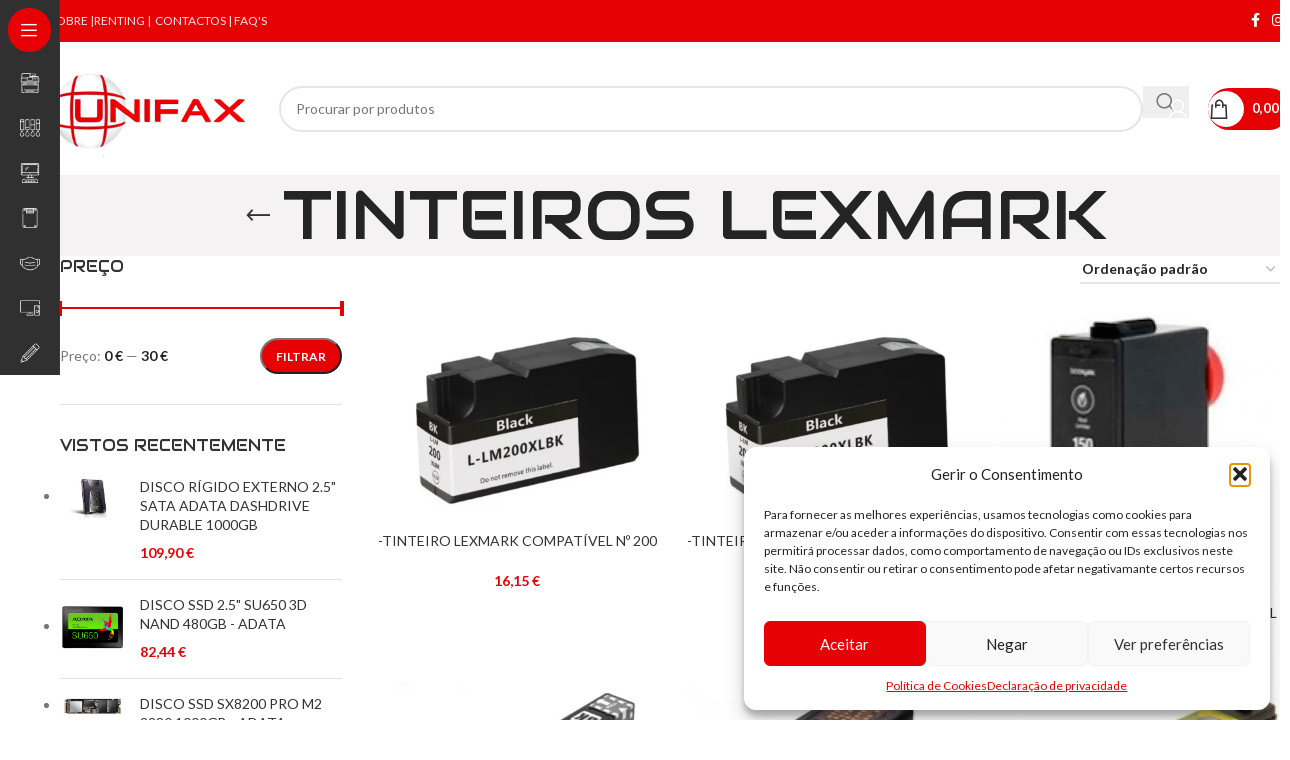

--- FILE ---
content_type: text/html; charset=UTF-8
request_url: https://unifax.pt/categoria-produto/consumiveis/tinteiros/tinteiros-lexmark/
body_size: 42245
content:
<!DOCTYPE html>
<html lang="pt-PT">
<head>
	<meta charset="UTF-8">
	<link rel="profile" href="https://gmpg.org/xfn/11">
	<link rel="pingback" href="https://unifax.pt/xmlrpc.php">

	<meta name='robots' content='index, follow, max-image-preview:large, max-snippet:-1, max-video-preview:-1' />
	<style>img:is([sizes="auto" i], [sizes^="auto," i]) { contain-intrinsic-size: 3000px 1500px }</style>
	
	<!-- This site is optimized with the Yoast SEO plugin v25.9 - https://yoast.com/wordpress/plugins/seo/ -->
	<title>Arquivo de Tinteiros Lexmark - Unifax</title>
	<link rel="canonical" href="https://unifax.pt/categoria-produto/consumiveis/tinteiros/tinteiros-lexmark/" />
	<link rel="next" href="https://unifax.pt/categoria-produto/consumiveis/tinteiros/tinteiros-lexmark/page/2/" />
	<meta property="og:locale" content="pt_PT" />
	<meta property="og:type" content="article" />
	<meta property="og:title" content="Arquivo de Tinteiros Lexmark - Unifax" />
	<meta property="og:url" content="https://unifax.pt/categoria-produto/consumiveis/tinteiros/tinteiros-lexmark/" />
	<meta property="og:site_name" content="Unifax" />
	<meta name="twitter:card" content="summary_large_image" />
	<script type="application/ld+json" class="yoast-schema-graph">{"@context":"https://schema.org","@graph":[{"@type":"CollectionPage","@id":"https://unifax.pt/categoria-produto/consumiveis/tinteiros/tinteiros-lexmark/","url":"https://unifax.pt/categoria-produto/consumiveis/tinteiros/tinteiros-lexmark/","name":"Arquivo de Tinteiros Lexmark - Unifax","isPartOf":{"@id":"https://unifax.pt/#website"},"primaryImageOfPage":{"@id":"https://unifax.pt/categoria-produto/consumiveis/tinteiros/tinteiros-lexmark/#primaryimage"},"image":{"@id":"https://unifax.pt/categoria-produto/consumiveis/tinteiros/tinteiros-lexmark/#primaryimage"},"thumbnailUrl":"https://unifax.pt/wp-content/uploads/2025/05/5773_1_jpg.webp","breadcrumb":{"@id":"https://unifax.pt/categoria-produto/consumiveis/tinteiros/tinteiros-lexmark/#breadcrumb"},"inLanguage":"pt-PT"},{"@type":"ImageObject","inLanguage":"pt-PT","@id":"https://unifax.pt/categoria-produto/consumiveis/tinteiros/tinteiros-lexmark/#primaryimage","url":"https://unifax.pt/wp-content/uploads/2025/05/5773_1_jpg.webp","contentUrl":"https://unifax.pt/wp-content/uploads/2025/05/5773_1_jpg.webp","width":700,"height":525},{"@type":"BreadcrumbList","@id":"https://unifax.pt/categoria-produto/consumiveis/tinteiros/tinteiros-lexmark/#breadcrumb","itemListElement":[{"@type":"ListItem","position":1,"name":"Início","item":"https://unifax.pt/"},{"@type":"ListItem","position":2,"name":"CONSUMÍVEIS","item":"https://unifax.pt/categoria-produto/consumiveis/"},{"@type":"ListItem","position":3,"name":"Tinteiros","item":"https://unifax.pt/categoria-produto/consumiveis/tinteiros/"},{"@type":"ListItem","position":4,"name":"Tinteiros Lexmark"}]},{"@type":"WebSite","@id":"https://unifax.pt/#website","url":"https://unifax.pt/","name":"Unifax","description":"A new way of doing business","potentialAction":[{"@type":"SearchAction","target":{"@type":"EntryPoint","urlTemplate":"https://unifax.pt/?s={search_term_string}"},"query-input":{"@type":"PropertyValueSpecification","valueRequired":true,"valueName":"search_term_string"}}],"inLanguage":"pt-PT"}]}</script>
	<!-- / Yoast SEO plugin. -->


<link rel='dns-prefetch' href='//fonts.googleapis.com' />
<link rel="alternate" type="application/rss+xml" title="Unifax &raquo; Feed" href="https://unifax.pt/feed/" />
<link rel="alternate" type="application/rss+xml" title="Unifax &raquo; Feed de comentários" href="https://unifax.pt/comments/feed/" />
<link rel="alternate" type="application/rss+xml" title="Feed Unifax &raquo; Tinteiros Lexmark Categoria" href="https://unifax.pt/categoria-produto/consumiveis/tinteiros/tinteiros-lexmark/feed/" />
<link rel='stylesheet' id='wp-block-library-css' href='https://unifax.pt/wp-includes/css/dist/block-library/style.min.css?ver=6.8.3' type='text/css' media='all' />
<style id='joinchat-button-style-inline-css' type='text/css'>
.wp-block-joinchat-button{border:none!important;text-align:center}.wp-block-joinchat-button figure{display:table;margin:0 auto;padding:0}.wp-block-joinchat-button figcaption{font:normal normal 400 .6em/2em var(--wp--preset--font-family--system-font,sans-serif);margin:0;padding:0}.wp-block-joinchat-button .joinchat-button__qr{background-color:#fff;border:6px solid #25d366;border-radius:30px;box-sizing:content-box;display:block;height:200px;margin:auto;overflow:hidden;padding:10px;width:200px}.wp-block-joinchat-button .joinchat-button__qr canvas,.wp-block-joinchat-button .joinchat-button__qr img{display:block;margin:auto}.wp-block-joinchat-button .joinchat-button__link{align-items:center;background-color:#25d366;border:6px solid #25d366;border-radius:30px;display:inline-flex;flex-flow:row nowrap;justify-content:center;line-height:1.25em;margin:0 auto;text-decoration:none}.wp-block-joinchat-button .joinchat-button__link:before{background:transparent var(--joinchat-ico) no-repeat center;background-size:100%;content:"";display:block;height:1.5em;margin:-.75em .75em -.75em 0;width:1.5em}.wp-block-joinchat-button figure+.joinchat-button__link{margin-top:10px}@media (orientation:landscape)and (min-height:481px),(orientation:portrait)and (min-width:481px){.wp-block-joinchat-button.joinchat-button--qr-only figure+.joinchat-button__link{display:none}}@media (max-width:480px),(orientation:landscape)and (max-height:480px){.wp-block-joinchat-button figure{display:none}}

</style>
<style id='global-styles-inline-css' type='text/css'>
:root{--wp--preset--aspect-ratio--square: 1;--wp--preset--aspect-ratio--4-3: 4/3;--wp--preset--aspect-ratio--3-4: 3/4;--wp--preset--aspect-ratio--3-2: 3/2;--wp--preset--aspect-ratio--2-3: 2/3;--wp--preset--aspect-ratio--16-9: 16/9;--wp--preset--aspect-ratio--9-16: 9/16;--wp--preset--color--black: #000000;--wp--preset--color--cyan-bluish-gray: #abb8c3;--wp--preset--color--white: #ffffff;--wp--preset--color--pale-pink: #f78da7;--wp--preset--color--vivid-red: #cf2e2e;--wp--preset--color--luminous-vivid-orange: #ff6900;--wp--preset--color--luminous-vivid-amber: #fcb900;--wp--preset--color--light-green-cyan: #7bdcb5;--wp--preset--color--vivid-green-cyan: #00d084;--wp--preset--color--pale-cyan-blue: #8ed1fc;--wp--preset--color--vivid-cyan-blue: #0693e3;--wp--preset--color--vivid-purple: #9b51e0;--wp--preset--gradient--vivid-cyan-blue-to-vivid-purple: linear-gradient(135deg,rgba(6,147,227,1) 0%,rgb(155,81,224) 100%);--wp--preset--gradient--light-green-cyan-to-vivid-green-cyan: linear-gradient(135deg,rgb(122,220,180) 0%,rgb(0,208,130) 100%);--wp--preset--gradient--luminous-vivid-amber-to-luminous-vivid-orange: linear-gradient(135deg,rgba(252,185,0,1) 0%,rgba(255,105,0,1) 100%);--wp--preset--gradient--luminous-vivid-orange-to-vivid-red: linear-gradient(135deg,rgba(255,105,0,1) 0%,rgb(207,46,46) 100%);--wp--preset--gradient--very-light-gray-to-cyan-bluish-gray: linear-gradient(135deg,rgb(238,238,238) 0%,rgb(169,184,195) 100%);--wp--preset--gradient--cool-to-warm-spectrum: linear-gradient(135deg,rgb(74,234,220) 0%,rgb(151,120,209) 20%,rgb(207,42,186) 40%,rgb(238,44,130) 60%,rgb(251,105,98) 80%,rgb(254,248,76) 100%);--wp--preset--gradient--blush-light-purple: linear-gradient(135deg,rgb(255,206,236) 0%,rgb(152,150,240) 100%);--wp--preset--gradient--blush-bordeaux: linear-gradient(135deg,rgb(254,205,165) 0%,rgb(254,45,45) 50%,rgb(107,0,62) 100%);--wp--preset--gradient--luminous-dusk: linear-gradient(135deg,rgb(255,203,112) 0%,rgb(199,81,192) 50%,rgb(65,88,208) 100%);--wp--preset--gradient--pale-ocean: linear-gradient(135deg,rgb(255,245,203) 0%,rgb(182,227,212) 50%,rgb(51,167,181) 100%);--wp--preset--gradient--electric-grass: linear-gradient(135deg,rgb(202,248,128) 0%,rgb(113,206,126) 100%);--wp--preset--gradient--midnight: linear-gradient(135deg,rgb(2,3,129) 0%,rgb(40,116,252) 100%);--wp--preset--font-size--small: 13px;--wp--preset--font-size--medium: 20px;--wp--preset--font-size--large: 36px;--wp--preset--font-size--x-large: 42px;--wp--preset--spacing--20: 0.44rem;--wp--preset--spacing--30: 0.67rem;--wp--preset--spacing--40: 1rem;--wp--preset--spacing--50: 1.5rem;--wp--preset--spacing--60: 2.25rem;--wp--preset--spacing--70: 3.38rem;--wp--preset--spacing--80: 5.06rem;--wp--preset--shadow--natural: 6px 6px 9px rgba(0, 0, 0, 0.2);--wp--preset--shadow--deep: 12px 12px 50px rgba(0, 0, 0, 0.4);--wp--preset--shadow--sharp: 6px 6px 0px rgba(0, 0, 0, 0.2);--wp--preset--shadow--outlined: 6px 6px 0px -3px rgba(255, 255, 255, 1), 6px 6px rgba(0, 0, 0, 1);--wp--preset--shadow--crisp: 6px 6px 0px rgba(0, 0, 0, 1);}:where(body) { margin: 0; }.wp-site-blocks > .alignleft { float: left; margin-right: 2em; }.wp-site-blocks > .alignright { float: right; margin-left: 2em; }.wp-site-blocks > .aligncenter { justify-content: center; margin-left: auto; margin-right: auto; }:where(.is-layout-flex){gap: 0.5em;}:where(.is-layout-grid){gap: 0.5em;}.is-layout-flow > .alignleft{float: left;margin-inline-start: 0;margin-inline-end: 2em;}.is-layout-flow > .alignright{float: right;margin-inline-start: 2em;margin-inline-end: 0;}.is-layout-flow > .aligncenter{margin-left: auto !important;margin-right: auto !important;}.is-layout-constrained > .alignleft{float: left;margin-inline-start: 0;margin-inline-end: 2em;}.is-layout-constrained > .alignright{float: right;margin-inline-start: 2em;margin-inline-end: 0;}.is-layout-constrained > .aligncenter{margin-left: auto !important;margin-right: auto !important;}.is-layout-constrained > :where(:not(.alignleft):not(.alignright):not(.alignfull)){margin-left: auto !important;margin-right: auto !important;}body .is-layout-flex{display: flex;}.is-layout-flex{flex-wrap: wrap;align-items: center;}.is-layout-flex > :is(*, div){margin: 0;}body .is-layout-grid{display: grid;}.is-layout-grid > :is(*, div){margin: 0;}body{padding-top: 0px;padding-right: 0px;padding-bottom: 0px;padding-left: 0px;}a:where(:not(.wp-element-button)){text-decoration: none;}:root :where(.wp-element-button, .wp-block-button__link){background-color: #32373c;border-width: 0;color: #fff;font-family: inherit;font-size: inherit;line-height: inherit;padding: calc(0.667em + 2px) calc(1.333em + 2px);text-decoration: none;}.has-black-color{color: var(--wp--preset--color--black) !important;}.has-cyan-bluish-gray-color{color: var(--wp--preset--color--cyan-bluish-gray) !important;}.has-white-color{color: var(--wp--preset--color--white) !important;}.has-pale-pink-color{color: var(--wp--preset--color--pale-pink) !important;}.has-vivid-red-color{color: var(--wp--preset--color--vivid-red) !important;}.has-luminous-vivid-orange-color{color: var(--wp--preset--color--luminous-vivid-orange) !important;}.has-luminous-vivid-amber-color{color: var(--wp--preset--color--luminous-vivid-amber) !important;}.has-light-green-cyan-color{color: var(--wp--preset--color--light-green-cyan) !important;}.has-vivid-green-cyan-color{color: var(--wp--preset--color--vivid-green-cyan) !important;}.has-pale-cyan-blue-color{color: var(--wp--preset--color--pale-cyan-blue) !important;}.has-vivid-cyan-blue-color{color: var(--wp--preset--color--vivid-cyan-blue) !important;}.has-vivid-purple-color{color: var(--wp--preset--color--vivid-purple) !important;}.has-black-background-color{background-color: var(--wp--preset--color--black) !important;}.has-cyan-bluish-gray-background-color{background-color: var(--wp--preset--color--cyan-bluish-gray) !important;}.has-white-background-color{background-color: var(--wp--preset--color--white) !important;}.has-pale-pink-background-color{background-color: var(--wp--preset--color--pale-pink) !important;}.has-vivid-red-background-color{background-color: var(--wp--preset--color--vivid-red) !important;}.has-luminous-vivid-orange-background-color{background-color: var(--wp--preset--color--luminous-vivid-orange) !important;}.has-luminous-vivid-amber-background-color{background-color: var(--wp--preset--color--luminous-vivid-amber) !important;}.has-light-green-cyan-background-color{background-color: var(--wp--preset--color--light-green-cyan) !important;}.has-vivid-green-cyan-background-color{background-color: var(--wp--preset--color--vivid-green-cyan) !important;}.has-pale-cyan-blue-background-color{background-color: var(--wp--preset--color--pale-cyan-blue) !important;}.has-vivid-cyan-blue-background-color{background-color: var(--wp--preset--color--vivid-cyan-blue) !important;}.has-vivid-purple-background-color{background-color: var(--wp--preset--color--vivid-purple) !important;}.has-black-border-color{border-color: var(--wp--preset--color--black) !important;}.has-cyan-bluish-gray-border-color{border-color: var(--wp--preset--color--cyan-bluish-gray) !important;}.has-white-border-color{border-color: var(--wp--preset--color--white) !important;}.has-pale-pink-border-color{border-color: var(--wp--preset--color--pale-pink) !important;}.has-vivid-red-border-color{border-color: var(--wp--preset--color--vivid-red) !important;}.has-luminous-vivid-orange-border-color{border-color: var(--wp--preset--color--luminous-vivid-orange) !important;}.has-luminous-vivid-amber-border-color{border-color: var(--wp--preset--color--luminous-vivid-amber) !important;}.has-light-green-cyan-border-color{border-color: var(--wp--preset--color--light-green-cyan) !important;}.has-vivid-green-cyan-border-color{border-color: var(--wp--preset--color--vivid-green-cyan) !important;}.has-pale-cyan-blue-border-color{border-color: var(--wp--preset--color--pale-cyan-blue) !important;}.has-vivid-cyan-blue-border-color{border-color: var(--wp--preset--color--vivid-cyan-blue) !important;}.has-vivid-purple-border-color{border-color: var(--wp--preset--color--vivid-purple) !important;}.has-vivid-cyan-blue-to-vivid-purple-gradient-background{background: var(--wp--preset--gradient--vivid-cyan-blue-to-vivid-purple) !important;}.has-light-green-cyan-to-vivid-green-cyan-gradient-background{background: var(--wp--preset--gradient--light-green-cyan-to-vivid-green-cyan) !important;}.has-luminous-vivid-amber-to-luminous-vivid-orange-gradient-background{background: var(--wp--preset--gradient--luminous-vivid-amber-to-luminous-vivid-orange) !important;}.has-luminous-vivid-orange-to-vivid-red-gradient-background{background: var(--wp--preset--gradient--luminous-vivid-orange-to-vivid-red) !important;}.has-very-light-gray-to-cyan-bluish-gray-gradient-background{background: var(--wp--preset--gradient--very-light-gray-to-cyan-bluish-gray) !important;}.has-cool-to-warm-spectrum-gradient-background{background: var(--wp--preset--gradient--cool-to-warm-spectrum) !important;}.has-blush-light-purple-gradient-background{background: var(--wp--preset--gradient--blush-light-purple) !important;}.has-blush-bordeaux-gradient-background{background: var(--wp--preset--gradient--blush-bordeaux) !important;}.has-luminous-dusk-gradient-background{background: var(--wp--preset--gradient--luminous-dusk) !important;}.has-pale-ocean-gradient-background{background: var(--wp--preset--gradient--pale-ocean) !important;}.has-electric-grass-gradient-background{background: var(--wp--preset--gradient--electric-grass) !important;}.has-midnight-gradient-background{background: var(--wp--preset--gradient--midnight) !important;}.has-small-font-size{font-size: var(--wp--preset--font-size--small) !important;}.has-medium-font-size{font-size: var(--wp--preset--font-size--medium) !important;}.has-large-font-size{font-size: var(--wp--preset--font-size--large) !important;}.has-x-large-font-size{font-size: var(--wp--preset--font-size--x-large) !important;}
:where(.wp-block-post-template.is-layout-flex){gap: 1.25em;}:where(.wp-block-post-template.is-layout-grid){gap: 1.25em;}
:where(.wp-block-columns.is-layout-flex){gap: 2em;}:where(.wp-block-columns.is-layout-grid){gap: 2em;}
:root :where(.wp-block-pullquote){font-size: 1.5em;line-height: 1.6;}
</style>
<link rel='stylesheet' id='sr7css-css' href='//unifax.pt/wp-content/plugins/revslider/public/css/sr7.css?ver=6.7.31' type='text/css' media='all' />
<style id='woocommerce-inline-inline-css' type='text/css'>
.woocommerce form .form-row .required { visibility: visible; }
</style>
<link rel='stylesheet' id='cmplz-general-css' href='https://unifax.pt/wp-content/plugins/complianz-gdpr-premium/assets/css/cookieblocker.min.css?ver=1757851423' type='text/css' media='all' />
<link rel='stylesheet' id='elementor-frontend-css' href='https://unifax.pt/wp-content/uploads/elementor/css/custom-frontend.min.css?ver=1763027293' type='text/css' media='all' />
<link rel='stylesheet' id='elementor-post-8-css' href='https://unifax.pt/wp-content/uploads/elementor/css/post-8.css?ver=1763027293' type='text/css' media='all' />
<link rel='stylesheet' id='wd-style-base-css' href='https://unifax.pt/wp-content/themes/woodmart/css/parts/base.min.css?ver=8.2.7' type='text/css' media='all' />
<link rel='stylesheet' id='wd-helpers-wpb-elem-css' href='https://unifax.pt/wp-content/themes/woodmart/css/parts/helpers-wpb-elem.min.css?ver=8.2.7' type='text/css' media='all' />
<link rel='stylesheet' id='wd-revolution-slider-css' href='https://unifax.pt/wp-content/themes/woodmart/css/parts/int-rev-slider.min.css?ver=8.2.7' type='text/css' media='all' />
<link rel='stylesheet' id='wd-elementor-base-css' href='https://unifax.pt/wp-content/themes/woodmart/css/parts/int-elem-base.min.css?ver=8.2.7' type='text/css' media='all' />
<link rel='stylesheet' id='wd-woocommerce-base-css' href='https://unifax.pt/wp-content/themes/woodmart/css/parts/woocommerce-base.min.css?ver=8.2.7' type='text/css' media='all' />
<link rel='stylesheet' id='wd-mod-star-rating-css' href='https://unifax.pt/wp-content/themes/woodmart/css/parts/mod-star-rating.min.css?ver=8.2.7' type='text/css' media='all' />
<link rel='stylesheet' id='wd-woocommerce-block-notices-css' href='https://unifax.pt/wp-content/themes/woodmart/css/parts/woo-mod-block-notices.min.css?ver=8.2.7' type='text/css' media='all' />
<link rel='stylesheet' id='wd-widget-active-filters-css' href='https://unifax.pt/wp-content/themes/woodmart/css/parts/woo-widget-active-filters.min.css?ver=8.2.7' type='text/css' media='all' />
<link rel='stylesheet' id='wd-woo-shop-predefined-css' href='https://unifax.pt/wp-content/themes/woodmart/css/parts/woo-shop-predefined.min.css?ver=8.2.7' type='text/css' media='all' />
<link rel='stylesheet' id='wd-woo-shop-el-products-per-page-css' href='https://unifax.pt/wp-content/themes/woodmart/css/parts/woo-shop-el-products-per-page.min.css?ver=8.2.7' type='text/css' media='all' />
<link rel='stylesheet' id='wd-woo-shop-page-title-css' href='https://unifax.pt/wp-content/themes/woodmart/css/parts/woo-shop-page-title.min.css?ver=8.2.7' type='text/css' media='all' />
<link rel='stylesheet' id='wd-woo-mod-shop-loop-head-css' href='https://unifax.pt/wp-content/themes/woodmart/css/parts/woo-mod-shop-loop-head.min.css?ver=8.2.7' type='text/css' media='all' />
<link rel='stylesheet' id='wd-woo-shop-el-order-by-css' href='https://unifax.pt/wp-content/themes/woodmart/css/parts/woo-shop-el-order-by.min.css?ver=8.2.7' type='text/css' media='all' />
<link rel='stylesheet' id='wd-woo-mod-shop-attributes-css' href='https://unifax.pt/wp-content/themes/woodmart/css/parts/woo-mod-shop-attributes.min.css?ver=8.2.7' type='text/css' media='all' />
<link rel='stylesheet' id='wd-wp-blocks-css' href='https://unifax.pt/wp-content/themes/woodmart/css/parts/wp-blocks.min.css?ver=8.2.7' type='text/css' media='all' />
<link rel='stylesheet' id='wd-mod-nav-vertical-css' href='https://unifax.pt/wp-content/themes/woodmart/css/parts/mod-nav-vertical.min.css?ver=8.2.7' type='text/css' media='all' />
<link rel='stylesheet' id='wd-sticky-nav-css' href='https://unifax.pt/wp-content/themes/woodmart/css/parts/opt-sticky-nav.min.css?ver=8.2.7' type='text/css' media='all' />
<link rel='stylesheet' id='wd-header-base-css' href='https://unifax.pt/wp-content/themes/woodmart/css/parts/header-base.min.css?ver=8.2.7' type='text/css' media='all' />
<link rel='stylesheet' id='wd-mod-tools-css' href='https://unifax.pt/wp-content/themes/woodmart/css/parts/mod-tools.min.css?ver=8.2.7' type='text/css' media='all' />
<link rel='stylesheet' id='wd-header-elements-base-css' href='https://unifax.pt/wp-content/themes/woodmart/css/parts/header-el-base.min.css?ver=8.2.7' type='text/css' media='all' />
<link rel='stylesheet' id='wd-social-icons-css' href='https://unifax.pt/wp-content/themes/woodmart/css/parts/el-social-icons.min.css?ver=8.2.7' type='text/css' media='all' />
<link rel='stylesheet' id='wd-header-search-css' href='https://unifax.pt/wp-content/themes/woodmart/css/parts/header-el-search.min.css?ver=8.2.7' type='text/css' media='all' />
<link rel='stylesheet' id='wd-header-search-form-css' href='https://unifax.pt/wp-content/themes/woodmart/css/parts/header-el-search-form.min.css?ver=8.2.7' type='text/css' media='all' />
<link rel='stylesheet' id='wd-wd-search-form-css' href='https://unifax.pt/wp-content/themes/woodmart/css/parts/wd-search-form.min.css?ver=8.2.7' type='text/css' media='all' />
<link rel='stylesheet' id='wd-wd-search-results-css' href='https://unifax.pt/wp-content/themes/woodmart/css/parts/wd-search-results.min.css?ver=8.2.7' type='text/css' media='all' />
<link rel='stylesheet' id='wd-wd-search-dropdown-css' href='https://unifax.pt/wp-content/themes/woodmart/css/parts/wd-search-dropdown.min.css?ver=8.2.7' type='text/css' media='all' />
<link rel='stylesheet' id='wd-woo-mod-login-form-css' href='https://unifax.pt/wp-content/themes/woodmart/css/parts/woo-mod-login-form.min.css?ver=8.2.7' type='text/css' media='all' />
<link rel='stylesheet' id='wd-header-my-account-css' href='https://unifax.pt/wp-content/themes/woodmart/css/parts/header-el-my-account.min.css?ver=8.2.7' type='text/css' media='all' />
<link rel='stylesheet' id='wd-mod-tools-design-8-css' href='https://unifax.pt/wp-content/themes/woodmart/css/parts/mod-tools-design-8.min.css?ver=8.2.7' type='text/css' media='all' />
<link rel='stylesheet' id='wd-header-cart-side-css' href='https://unifax.pt/wp-content/themes/woodmart/css/parts/header-el-cart-side.min.css?ver=8.2.7' type='text/css' media='all' />
<link rel='stylesheet' id='wd-header-cart-css' href='https://unifax.pt/wp-content/themes/woodmart/css/parts/header-el-cart.min.css?ver=8.2.7' type='text/css' media='all' />
<link rel='stylesheet' id='wd-widget-shopping-cart-css' href='https://unifax.pt/wp-content/themes/woodmart/css/parts/woo-widget-shopping-cart.min.css?ver=8.2.7' type='text/css' media='all' />
<link rel='stylesheet' id='wd-widget-product-list-css' href='https://unifax.pt/wp-content/themes/woodmart/css/parts/woo-widget-product-list.min.css?ver=8.2.7' type='text/css' media='all' />
<link rel='stylesheet' id='wd-header-mobile-nav-dropdown-css' href='https://unifax.pt/wp-content/themes/woodmart/css/parts/header-el-mobile-nav-dropdown.min.css?ver=8.2.7' type='text/css' media='all' />
<link rel='stylesheet' id='wd-header-categories-nav-css' href='https://unifax.pt/wp-content/themes/woodmart/css/parts/header-el-category-nav.min.css?ver=8.2.7' type='text/css' media='all' />
<link rel='stylesheet' id='wd-mod-nav-vertical-design-default-css' href='https://unifax.pt/wp-content/themes/woodmart/css/parts/mod-nav-vertical-design-default.min.css?ver=8.2.7' type='text/css' media='all' />
<link rel='stylesheet' id='wd-page-title-css' href='https://unifax.pt/wp-content/themes/woodmart/css/parts/page-title.min.css?ver=8.2.7' type='text/css' media='all' />
<link rel='stylesheet' id='wd-off-canvas-sidebar-css' href='https://unifax.pt/wp-content/themes/woodmart/css/parts/opt-off-canvas-sidebar.min.css?ver=8.2.7' type='text/css' media='all' />
<link rel='stylesheet' id='wd-widget-slider-price-filter-css' href='https://unifax.pt/wp-content/themes/woodmart/css/parts/woo-widget-slider-price-filter.min.css?ver=8.2.7' type='text/css' media='all' />
<link rel='stylesheet' id='wd-widget-wd-layered-nav-css' href='https://unifax.pt/wp-content/themes/woodmart/css/parts/woo-widget-wd-layered-nav.min.css?ver=8.2.7' type='text/css' media='all' />
<link rel='stylesheet' id='wd-woo-mod-swatches-base-css' href='https://unifax.pt/wp-content/themes/woodmart/css/parts/woo-mod-swatches-base.min.css?ver=8.2.7' type='text/css' media='all' />
<link rel='stylesheet' id='wd-woo-mod-swatches-filter-css' href='https://unifax.pt/wp-content/themes/woodmart/css/parts/woo-mod-swatches-filter.min.css?ver=8.2.7' type='text/css' media='all' />
<link rel='stylesheet' id='wd-woo-mod-swatches-style-1-css' href='https://unifax.pt/wp-content/themes/woodmart/css/parts/woo-mod-swatches-style-1.min.css?ver=8.2.7' type='text/css' media='all' />
<link rel='stylesheet' id='wd-shop-filter-area-css' href='https://unifax.pt/wp-content/themes/woodmart/css/parts/woo-shop-el-filters-area.min.css?ver=8.2.7' type='text/css' media='all' />
<link rel='stylesheet' id='wd-woo-opt-title-limit-css' href='https://unifax.pt/wp-content/themes/woodmart/css/parts/woo-opt-title-limit.min.css?ver=8.2.7' type='text/css' media='all' />
<link rel='stylesheet' id='wd-product-loop-css' href='https://unifax.pt/wp-content/themes/woodmart/css/parts/woo-product-loop.min.css?ver=8.2.7' type='text/css' media='all' />
<link rel='stylesheet' id='wd-product-loop-quick-css' href='https://unifax.pt/wp-content/themes/woodmart/css/parts/woo-product-loop-quick.min.css?ver=8.2.7' type='text/css' media='all' />
<link rel='stylesheet' id='wd-woo-mod-add-btn-replace-css' href='https://unifax.pt/wp-content/themes/woodmart/css/parts/woo-mod-add-btn-replace.min.css?ver=8.2.7' type='text/css' media='all' />
<link rel='stylesheet' id='wd-categories-loop-default-css' href='https://unifax.pt/wp-content/themes/woodmart/css/parts/woo-categories-loop-default-old.min.css?ver=8.2.7' type='text/css' media='all' />
<link rel='stylesheet' id='wd-woo-categories-loop-css' href='https://unifax.pt/wp-content/themes/woodmart/css/parts/woo-categories-loop.min.css?ver=8.2.7' type='text/css' media='all' />
<link rel='stylesheet' id='wd-categories-loop-css' href='https://unifax.pt/wp-content/themes/woodmart/css/parts/woo-categories-loop-old.min.css?ver=8.2.7' type='text/css' media='all' />
<link rel='stylesheet' id='wd-sticky-loader-css' href='https://unifax.pt/wp-content/themes/woodmart/css/parts/mod-sticky-loader.min.css?ver=8.2.7' type='text/css' media='all' />
<link rel='stylesheet' id='wd-woo-mod-product-labels-css' href='https://unifax.pt/wp-content/themes/woodmart/css/parts/woo-mod-product-labels.min.css?ver=8.2.7' type='text/css' media='all' />
<link rel='stylesheet' id='wd-woo-mod-product-labels-rect-css' href='https://unifax.pt/wp-content/themes/woodmart/css/parts/woo-mod-product-labels-rect.min.css?ver=8.2.7' type='text/css' media='all' />
<link rel='stylesheet' id='wd-mfp-popup-css' href='https://unifax.pt/wp-content/themes/woodmart/css/parts/lib-magnific-popup.min.css?ver=8.2.7' type='text/css' media='all' />
<link rel='stylesheet' id='wd-widget-collapse-css' href='https://unifax.pt/wp-content/themes/woodmart/css/parts/opt-widget-collapse.min.css?ver=8.2.7' type='text/css' media='all' />
<link rel='stylesheet' id='wd-footer-base-css' href='https://unifax.pt/wp-content/themes/woodmart/css/parts/footer-base.min.css?ver=8.2.7' type='text/css' media='all' />
<link rel='stylesheet' id='wd-scroll-top-css' href='https://unifax.pt/wp-content/themes/woodmart/css/parts/opt-scrolltotop.min.css?ver=8.2.7' type='text/css' media='all' />
<link rel='stylesheet' id='wd-header-my-account-sidebar-css' href='https://unifax.pt/wp-content/themes/woodmart/css/parts/header-el-my-account-sidebar.min.css?ver=8.2.7' type='text/css' media='all' />
<link rel='stylesheet' id='wd-bottom-toolbar-css' href='https://unifax.pt/wp-content/themes/woodmart/css/parts/opt-bottom-toolbar.min.css?ver=8.2.7' type='text/css' media='all' />
<link rel='stylesheet' id='wd-shop-off-canvas-sidebar-css' href='https://unifax.pt/wp-content/themes/woodmart/css/parts/opt-shop-off-canvas-sidebar.min.css?ver=8.2.7' type='text/css' media='all' />
<link rel='stylesheet' id='wd-mod-sticky-sidebar-opener-css' href='https://unifax.pt/wp-content/themes/woodmart/css/parts/mod-sticky-sidebar-opener.min.css?ver=8.2.7' type='text/css' media='all' />
<link rel='stylesheet' id='xts-google-fonts-css' href='https://fonts.googleapis.com/css?family=Lato%3A400%2C700%7CAudiowide%3A400&#038;ver=8.2.7' type='text/css' media='all' />
<link rel='stylesheet' id='elementor-gf-local-roboto-css' href='https://unifax.pt/wp-content/uploads/elementor/google-fonts/css/roboto.css?ver=1742554356' type='text/css' media='all' />
<link rel='stylesheet' id='elementor-gf-local-robotoslab-css' href='https://unifax.pt/wp-content/uploads/elementor/google-fonts/css/robotoslab.css?ver=1742554361' type='text/css' media='all' />
<script type="text/javascript" src="//unifax.pt/wp-content/plugins/revslider/public/js/libs/tptools.js?ver=6.7.31" id="tp-tools-js" async="async" data-wp-strategy="async"></script>
<script type="text/javascript" src="//unifax.pt/wp-content/plugins/revslider/public/js/sr7.js?ver=6.7.31" id="sr7-js" async="async" data-wp-strategy="async"></script>
<script type="text/javascript" src="https://unifax.pt/wp-includes/js/jquery/jquery.min.js?ver=3.7.1" id="jquery-core-js"></script>
<script type="text/javascript" src="https://unifax.pt/wp-includes/js/jquery/jquery-migrate.min.js?ver=3.4.1" id="jquery-migrate-js"></script>
<script type="text/javascript" src="https://unifax.pt/wp-content/plugins/woocommerce/assets/js/jquery-blockui/jquery.blockUI.min.js?ver=2.7.0-wc.10.1.2" id="jquery-blockui-js" defer="defer" data-wp-strategy="defer"></script>
<script type="text/javascript" id="wc-add-to-cart-js-extra">
/* <![CDATA[ */
var wc_add_to_cart_params = {"ajax_url":"\/wp-admin\/admin-ajax.php","wc_ajax_url":"\/?wc-ajax=%%endpoint%%","i18n_view_cart":"Ver carrinho","cart_url":"https:\/\/unifax.pt\/carrinho\/","is_cart":"","cart_redirect_after_add":"no"};
/* ]]> */
</script>
<script type="text/javascript" src="https://unifax.pt/wp-content/plugins/woocommerce/assets/js/frontend/add-to-cart.min.js?ver=10.1.2" id="wc-add-to-cart-js" defer="defer" data-wp-strategy="defer"></script>
<script type="text/javascript" src="https://unifax.pt/wp-content/plugins/woocommerce/assets/js/js-cookie/js.cookie.min.js?ver=2.1.4-wc.10.1.2" id="js-cookie-js" defer="defer" data-wp-strategy="defer"></script>
<script type="text/javascript" id="woocommerce-js-extra">
/* <![CDATA[ */
var woocommerce_params = {"ajax_url":"\/wp-admin\/admin-ajax.php","wc_ajax_url":"\/?wc-ajax=%%endpoint%%","i18n_password_show":"Show password","i18n_password_hide":"Hide password"};
/* ]]> */
</script>
<script type="text/javascript" src="https://unifax.pt/wp-content/plugins/woocommerce/assets/js/frontend/woocommerce.min.js?ver=10.1.2" id="woocommerce-js" defer="defer" data-wp-strategy="defer"></script>
<script type="text/javascript" src="https://unifax.pt/wp-content/themes/woodmart/js/libs/device.min.js?ver=8.2.7" id="wd-device-library-js"></script>
<script type="text/javascript" src="https://unifax.pt/wp-content/themes/woodmart/js/scripts/global/scrollBar.min.js?ver=8.2.7" id="wd-scrollbar-js"></script>
<link rel="https://api.w.org/" href="https://unifax.pt/wp-json/" /><link rel="alternate" title="JSON" type="application/json" href="https://unifax.pt/wp-json/wp/v2/product_cat/61" /><link rel="EditURI" type="application/rsd+xml" title="RSD" href="https://unifax.pt/xmlrpc.php?rsd" />
<meta name="generator" content="WordPress 6.8.3" />
<meta name="generator" content="WooCommerce 10.1.2" />
<style>
/**
* Estilos Default
*
* Para modificar deve copiar e colocar a versão modificada na css do tema
*/
/* WOOCOMMERCE data inicio e fim de promoção */
 .ad_wc_sale_begin_end {
	 font-size: 0.9rem;
	 display: inline;
 }
 .ad_wc_sale_begin_end::before {
	 content:"";
 }
 .ad_wc_sale_begin_end::after {
	 content:"";
}
.ad_wc_sale_percent {
	font-size: 0.9rem;
	display: inline;
}
.ad_wc_sale_percent::before {
	content:"";
	display: block;
}
.ad_wc_sale_percent::after {
	content:"";
}
</style>

			<style>.cmplz-hidden {
					display: none !important;
				}</style>					<meta name="viewport" content="width=device-width, initial-scale=1.0, maximum-scale=1.0, user-scalable=no">
										<noscript><style>.woocommerce-product-gallery{ opacity: 1 !important; }</style></noscript>
	<meta name="generator" content="Elementor 3.31.5; features: e_font_icon_svg, additional_custom_breakpoints, e_element_cache; settings: css_print_method-external, google_font-enabled, font_display-swap">
<style type="text/css">.recentcomments a{display:inline !important;padding:0 !important;margin:0 !important;}</style>
<!-- Global site tag (gtag.js) - Google Analytics -->
<script async src="https://www.googletagmanager.com/gtag/js?id=G-MGZ8N18HPE"></script>
<script>
window.dataLayer = window.dataLayer || [];
function gtag(){dataLayer.push(arguments);}
gtag('js', new Date());

gtag('config', 'G-MGZ8N18HPE');
</script>

<!-- Google Tag Manager -->
<script>(function(w,d,s,l,i){w[l]=w[l]||[];w[l].push({'gtm.start':
new Date().getTime(),event:'gtm.js'});var f=d.getElementsByTagName(s)[0],
j=d.createElement(s),dl=l!='dataLayer'?'&l='+l:'';j.async=true;j.src=
'https://www.googletagmanager.com/gtm.js?id='+i+dl;f.parentNode.insertBefore(j,f);
})(window,document,'script','dataLayer','GTM-PMZD7NHM');</script>
<!-- End Google Tag Manager -->
			<style>
				.e-con.e-parent:nth-of-type(n+4):not(.e-lazyloaded):not(.e-no-lazyload),
				.e-con.e-parent:nth-of-type(n+4):not(.e-lazyloaded):not(.e-no-lazyload) * {
					background-image: none !important;
				}
				@media screen and (max-height: 1024px) {
					.e-con.e-parent:nth-of-type(n+3):not(.e-lazyloaded):not(.e-no-lazyload),
					.e-con.e-parent:nth-of-type(n+3):not(.e-lazyloaded):not(.e-no-lazyload) * {
						background-image: none !important;
					}
				}
				@media screen and (max-height: 640px) {
					.e-con.e-parent:nth-of-type(n+2):not(.e-lazyloaded):not(.e-no-lazyload),
					.e-con.e-parent:nth-of-type(n+2):not(.e-lazyloaded):not(.e-no-lazyload) * {
						background-image: none !important;
					}
				}
			</style>
			<link rel="preconnect" href="https://fonts.googleapis.com">
<link rel="preconnect" href="https://fonts.gstatic.com/" crossorigin>
<meta name="generator" content="Powered by Slider Revolution 6.7.31 - responsive, Mobile-Friendly Slider Plugin for WordPress with comfortable drag and drop interface." />
<link rel="icon" href="https://unifax.pt/wp-content/uploads/2025/02/cropped-Design-sem-nome-2025-02-19T085040.115-32x32.png" sizes="32x32" />
<link rel="icon" href="https://unifax.pt/wp-content/uploads/2025/02/cropped-Design-sem-nome-2025-02-19T085040.115-192x192.png" sizes="192x192" />
<link rel="apple-touch-icon" href="https://unifax.pt/wp-content/uploads/2025/02/cropped-Design-sem-nome-2025-02-19T085040.115-180x180.png" />
<meta name="msapplication-TileImage" content="https://unifax.pt/wp-content/uploads/2025/02/cropped-Design-sem-nome-2025-02-19T085040.115-270x270.png" />
<script>
	window._tpt			??= {};
	window.SR7			??= {};
	_tpt.R				??= {};
	_tpt.R.fonts		??= {};
	_tpt.R.fonts.customFonts??= {};
	SR7.devMode			=  false;
	SR7.F 				??= {};
	SR7.G				??= {};
	SR7.LIB				??= {};
	SR7.E				??= {};
	SR7.E.gAddons		??= {};
	SR7.E.php 			??= {};
	SR7.E.nonce			= 'ca9736320f';
	SR7.E.ajaxurl		= 'https://unifax.pt/wp-admin/admin-ajax.php';
	SR7.E.resturl		= 'https://unifax.pt/wp-json/';
	SR7.E.slug_path		= 'revslider/revslider.php';
	SR7.E.slug			= 'revslider';
	SR7.E.plugin_url	= 'https://unifax.pt/wp-content/plugins/revslider/';
	SR7.E.wp_plugin_url = 'https://unifax.pt/wp-content/plugins/';
	SR7.E.revision		= '6.7.31';
	SR7.E.fontBaseUrl	= '';
	SR7.G.breakPoints 	= [1240,1024,778,480];
	SR7.E.modules 		= ['module','page','slide','layer','draw','animate','srtools','canvas','defaults','carousel','navigation','media','modifiers','migration'];
	SR7.E.libs 			= ['WEBGL'];
	SR7.E.css 			= ['csslp','cssbtns','cssfilters','cssnav','cssmedia'];
	SR7.E.resources		= {};
	SR7.JSON			??= {};
/*! Slider Revolution 7.0 - Page Processor */
!function(){"use strict";window.SR7??={},window._tpt??={},SR7.version="Slider Revolution 6.7.16",_tpt.getMobileZoom=()=>_tpt.is_mobile?document.documentElement.clientWidth/window.innerWidth:1,_tpt.getWinDim=function(t){_tpt.screenHeightWithUrlBar??=window.innerHeight;let e=SR7.F?.modal?.visible&&SR7.M[SR7.F.module.getIdByAlias(SR7.F.modal.requested)];_tpt.scrollBar=window.innerWidth!==document.documentElement.clientWidth||e&&window.innerWidth!==e.c.module.clientWidth,_tpt.winW=_tpt.getMobileZoom()*window.innerWidth-(_tpt.scrollBar||"prepare"==t?_tpt.scrollBarW??_tpt.mesureScrollBar():0),_tpt.winH=_tpt.getMobileZoom()*window.innerHeight,_tpt.winWAll=document.documentElement.clientWidth},_tpt.getResponsiveLevel=function(t,e){SR7.M[e];return _tpt.closestGE(t,_tpt.winWAll)},_tpt.mesureScrollBar=function(){let t=document.createElement("div");return t.className="RSscrollbar-measure",t.style.width="100px",t.style.height="100px",t.style.overflow="scroll",t.style.position="absolute",t.style.top="-9999px",document.body.appendChild(t),_tpt.scrollBarW=t.offsetWidth-t.clientWidth,document.body.removeChild(t),_tpt.scrollBarW},_tpt.loadCSS=async function(t,e,s){return s?_tpt.R.fonts.required[e].status=1:(_tpt.R[e]??={},_tpt.R[e].status=1),new Promise(((i,n)=>{if(_tpt.isStylesheetLoaded(t))s?_tpt.R.fonts.required[e].status=2:_tpt.R[e].status=2,i();else{const o=document.createElement("link");o.rel="stylesheet";let l="text",r="css";o["type"]=l+"/"+r,o.href=t,o.onload=()=>{s?_tpt.R.fonts.required[e].status=2:_tpt.R[e].status=2,i()},o.onerror=()=>{s?_tpt.R.fonts.required[e].status=3:_tpt.R[e].status=3,n(new Error(`Failed to load CSS: ${t}`))},document.head.appendChild(o)}}))},_tpt.addContainer=function(t){const{tag:e="div",id:s,class:i,datas:n,textContent:o,iHTML:l}=t,r=document.createElement(e);if(s&&""!==s&&(r.id=s),i&&""!==i&&(r.className=i),n)for(const[t,e]of Object.entries(n))"style"==t?r.style.cssText=e:r.setAttribute(`data-${t}`,e);return o&&(r.textContent=o),l&&(r.innerHTML=l),r},_tpt.collector=function(){return{fragment:new DocumentFragment,add(t){var e=_tpt.addContainer(t);return this.fragment.appendChild(e),e},append(t){t.appendChild(this.fragment)}}},_tpt.isStylesheetLoaded=function(t){let e=t.split("?")[0];return Array.from(document.querySelectorAll('link[rel="stylesheet"], link[rel="preload"]')).some((t=>t.href.split("?")[0]===e))},_tpt.preloader={requests:new Map,preloaderTemplates:new Map,show:function(t,e){if(!e||!t)return;const{type:s,color:i}=e;if(s<0||"off"==s)return;const n=`preloader_${s}`;let o=this.preloaderTemplates.get(n);o||(o=this.build(s,i),this.preloaderTemplates.set(n,o)),this.requests.has(t)||this.requests.set(t,{count:0});const l=this.requests.get(t);clearTimeout(l.timer),l.count++,1===l.count&&(l.timer=setTimeout((()=>{l.preloaderClone=o.cloneNode(!0),l.anim&&l.anim.kill(),void 0!==_tpt.gsap?l.anim=_tpt.gsap.fromTo(l.preloaderClone,1,{opacity:0},{opacity:1}):l.preloaderClone.classList.add("sr7-fade-in"),t.appendChild(l.preloaderClone)}),150))},hide:function(t){if(!this.requests.has(t))return;const e=this.requests.get(t);e.count--,e.count<0&&(e.count=0),e.anim&&e.anim.kill(),0===e.count&&(clearTimeout(e.timer),e.preloaderClone&&(e.preloaderClone.classList.remove("sr7-fade-in"),e.anim=_tpt.gsap.to(e.preloaderClone,.3,{opacity:0,onComplete:function(){e.preloaderClone.remove()}})))},state:function(t){if(!this.requests.has(t))return!1;return this.requests.get(t).count>0},build:(t,e="#ffffff",s="")=>{if(t<0||"off"===t)return null;const i=parseInt(t);if(t="prlt"+i,isNaN(i))return null;if(_tpt.loadCSS(SR7.E.plugin_url+"public/css/preloaders/t"+i+".css","preloader_"+t),isNaN(i)||i<6){const n=`background-color:${e}`,o=1===i||2==i?n:"",l=3===i||4==i?n:"",r=_tpt.collector();["dot1","dot2","bounce1","bounce2","bounce3"].forEach((t=>r.add({tag:"div",class:t,datas:{style:l}})));const d=_tpt.addContainer({tag:"sr7-prl",class:`${t} ${s}`,datas:{style:o}});return r.append(d),d}{let n={};if(7===i){let t;e.startsWith("#")?(t=e.replace("#",""),t=`rgba(${parseInt(t.substring(0,2),16)}, ${parseInt(t.substring(2,4),16)}, ${parseInt(t.substring(4,6),16)}, `):e.startsWith("rgb")&&(t=e.slice(e.indexOf("(")+1,e.lastIndexOf(")")).split(",").map((t=>t.trim())),t=`rgba(${t[0]}, ${t[1]}, ${t[2]}, `),t&&(n.style=`border-top-color: ${t}0.65); border-bottom-color: ${t}0.15); border-left-color: ${t}0.65); border-right-color: ${t}0.15)`)}else 12===i&&(n.style=`background:${e}`);const o=[10,0,4,2,5,9,0,4,4,2][i-6],l=_tpt.collector(),r=l.add({tag:"div",class:"sr7-prl-inner",datas:n});Array.from({length:o}).forEach((()=>r.appendChild(l.add({tag:"span",datas:{style:`background:${e}`}}))));const d=_tpt.addContainer({tag:"sr7-prl",class:`${t} ${s}`});return l.append(d),d}}},SR7.preLoader={show:(t,e)=>{"off"!==(SR7.M[t]?.settings?.pLoader?.type??"off")&&_tpt.preloader.show(e||SR7.M[t].c.module,SR7.M[t]?.settings?.pLoader??{color:"#fff",type:10})},hide:(t,e)=>{"off"!==(SR7.M[t]?.settings?.pLoader?.type??"off")&&_tpt.preloader.hide(e||SR7.M[t].c.module)},state:(t,e)=>_tpt.preloader.state(e||SR7.M[t].c.module)},_tpt.prepareModuleHeight=function(t){window.SR7.M??={},window.SR7.M[t.id]??={},"ignore"==t.googleFont&&(SR7.E.ignoreGoogleFont=!0);let e=window.SR7.M[t.id];if(null==_tpt.scrollBarW&&_tpt.mesureScrollBar(),e.c??={},e.states??={},e.settings??={},e.settings.size??={},t.fixed&&(e.settings.fixed=!0),e.c.module=document.querySelector("sr7-module#"+t.id),e.c.adjuster=e.c.module.getElementsByTagName("sr7-adjuster")[0],e.c.content=e.c.module.getElementsByTagName("sr7-content")[0],"carousel"==t.type&&(e.c.carousel=e.c.content.getElementsByTagName("sr7-carousel")[0]),null==e.c.module||null==e.c.module)return;t.plType&&t.plColor&&(e.settings.pLoader={type:t.plType,color:t.plColor}),void 0===t.plType||"off"===t.plType||SR7.preLoader.state(t.id)&&SR7.preLoader.state(t.id,e.c.module)||SR7.preLoader.show(t.id,e.c.module),_tpt.winW||_tpt.getWinDim("prepare"),_tpt.getWinDim();let s=""+e.c.module.dataset?.modal;"modal"==s||"true"==s||"undefined"!==s&&"false"!==s||(e.settings.size.fullWidth=t.size.fullWidth,e.LEV??=_tpt.getResponsiveLevel(window.SR7.G.breakPoints,t.id),t.vpt=_tpt.fillArray(t.vpt,5),e.settings.vPort=t.vpt[e.LEV],void 0!==t.el&&"720"==t.el[4]&&t.gh[4]!==t.el[4]&&"960"==t.el[3]&&t.gh[3]!==t.el[3]&&"768"==t.el[2]&&t.gh[2]!==t.el[2]&&delete t.el,e.settings.size.height=null==t.el||null==t.el[e.LEV]||0==t.el[e.LEV]||"auto"==t.el[e.LEV]?_tpt.fillArray(t.gh,5,-1):_tpt.fillArray(t.el,5,-1),e.settings.size.width=_tpt.fillArray(t.gw,5,-1),e.settings.size.minHeight=_tpt.fillArray(t.mh??[0],5,-1),e.cacheSize={fullWidth:e.settings.size?.fullWidth,fullHeight:e.settings.size?.fullHeight},void 0!==t.off&&(t.off?.t&&(e.settings.size.m??={})&&(e.settings.size.m.t=t.off.t),t.off?.b&&(e.settings.size.m??={})&&(e.settings.size.m.b=t.off.b),t.off?.l&&(e.settings.size.p??={})&&(e.settings.size.p.l=t.off.l),t.off?.r&&(e.settings.size.p??={})&&(e.settings.size.p.r=t.off.r),e.offsetPrepared=!0),_tpt.updatePMHeight(t.id,t,!0))},_tpt.updatePMHeight=(t,e,s)=>{let i=SR7.M[t];var n=i.settings.size.fullWidth?_tpt.winW:i.c.module.parentNode.offsetWidth;n=0===n||isNaN(n)?_tpt.winW:n;let o=i.settings.size.width[i.LEV]||i.settings.size.width[i.LEV++]||i.settings.size.width[i.LEV--]||n,l=i.settings.size.height[i.LEV]||i.settings.size.height[i.LEV++]||i.settings.size.height[i.LEV--]||0,r=i.settings.size.minHeight[i.LEV]||i.settings.size.minHeight[i.LEV++]||i.settings.size.minHeight[i.LEV--]||0;if(l="auto"==l?0:l,l=parseInt(l),"carousel"!==e.type&&(n-=parseInt(e.onw??0)||0),i.MP=!i.settings.size.fullWidth&&n<o||_tpt.winW<o?Math.min(1,n/o):1,e.size.fullScreen||e.size.fullHeight){let t=parseInt(e.fho)||0,s=(""+e.fho).indexOf("%")>-1;e.newh=_tpt.winH-(s?_tpt.winH*t/100:t)}else e.newh=i.MP*Math.max(l,r);if(e.newh+=(parseInt(e.onh??0)||0)+(parseInt(e.carousel?.pt)||0)+(parseInt(e.carousel?.pb)||0),void 0!==e.slideduration&&(e.newh=Math.max(e.newh,parseInt(e.slideduration)/3)),e.shdw&&_tpt.buildShadow(e.id,e),i.c.adjuster.style.height=e.newh+"px",i.c.module.style.height=e.newh+"px",i.c.content.style.height=e.newh+"px",i.states.heightPrepared=!0,i.dims??={},i.dims.moduleRect=i.c.module.getBoundingClientRect(),i.c.content.style.left="-"+i.dims.moduleRect.left+"px",!i.settings.size.fullWidth)return s&&requestAnimationFrame((()=>{n!==i.c.module.parentNode.offsetWidth&&_tpt.updatePMHeight(e.id,e)})),void _tpt.bgStyle(e.id,e,window.innerWidth==_tpt.winW,!0);_tpt.bgStyle(e.id,e,window.innerWidth==_tpt.winW,!0),requestAnimationFrame((function(){s&&requestAnimationFrame((()=>{n!==i.c.module.parentNode.offsetWidth&&_tpt.updatePMHeight(e.id,e)}))})),i.earlyResizerFunction||(i.earlyResizerFunction=function(){requestAnimationFrame((function(){_tpt.getWinDim(),_tpt.moduleDefaults(e.id,e),_tpt.updateSlideBg(t,!0)}))},window.addEventListener("resize",i.earlyResizerFunction))},_tpt.buildShadow=function(t,e){let s=SR7.M[t];null==s.c.shadow&&(s.c.shadow=document.createElement("sr7-module-shadow"),s.c.shadow.classList.add("sr7-shdw-"+e.shdw),s.c.content.appendChild(s.c.shadow))},_tpt.bgStyle=async(t,e,s,i,n)=>{const o=SR7.M[t];if((e=e??o.settings).fixed&&!o.c.module.classList.contains("sr7-top-fixed")&&(o.c.module.classList.add("sr7-top-fixed"),o.c.module.style.position="fixed",o.c.module.style.width="100%",o.c.module.style.top="0px",o.c.module.style.left="0px",o.c.module.style.pointerEvents="none",o.c.module.style.zIndex=5e3,o.c.content.style.pointerEvents="none"),null==o.c.bgcanvas){let t=document.createElement("sr7-module-bg"),l=!1;if("string"==typeof e?.bg?.color&&e?.bg?.color.includes("{"))if(_tpt.gradient&&_tpt.gsap)e.bg.color=_tpt.gradient.convert(e.bg.color);else try{let t=JSON.parse(e.bg.color);(t?.orig||t?.string)&&(e.bg.color=JSON.parse(e.bg.color))}catch(t){return}let r="string"==typeof e?.bg?.color?e?.bg?.color||"transparent":e?.bg?.color?.string??e?.bg?.color?.orig??e?.bg?.color?.color??"transparent";if(t.style["background"+(String(r).includes("grad")?"":"Color")]=r,("transparent"!==r||n)&&(l=!0),o.offsetPrepared&&(t.style.visibility="hidden"),e?.bg?.image?.src&&(t.style.backgroundImage=`url(${e?.bg?.image.src})`,t.style.backgroundSize=""==(e.bg.image?.size??"")?"cover":e.bg.image.size,t.style.backgroundPosition=e.bg.image.position,t.style.backgroundRepeat=""==e.bg.image.repeat||null==e.bg.image.repeat?"no-repeat":e.bg.image.repeat,l=!0),!l)return;o.c.bgcanvas=t,e.size.fullWidth?t.style.width=_tpt.winW-(s&&_tpt.winH<document.body.offsetHeight?_tpt.scrollBarW:0)+"px":i&&(t.style.width=o.c.module.offsetWidth+"px"),e.sbt?.use?o.c.content.appendChild(o.c.bgcanvas):o.c.module.appendChild(o.c.bgcanvas)}o.c.bgcanvas.style.height=void 0!==e.newh?e.newh+"px":("carousel"==e.type?o.dims.module.h:o.dims.content.h)+"px",o.c.bgcanvas.style.left=!s&&e.sbt?.use||o.c.bgcanvas.closest("SR7-CONTENT")?"0px":"-"+(o?.dims?.moduleRect?.left??0)+"px"},_tpt.updateSlideBg=function(t,e){const s=SR7.M[t];let i=s.settings;s?.c?.bgcanvas&&(i.size.fullWidth?s.c.bgcanvas.style.width=_tpt.winW-(e&&_tpt.winH<document.body.offsetHeight?_tpt.scrollBarW:0)+"px":preparing&&(s.c.bgcanvas.style.width=s.c.module.offsetWidth+"px"))},_tpt.moduleDefaults=(t,e)=>{let s=SR7.M[t];null!=s&&null!=s.c&&null!=s.c.module&&(s.dims??={},s.dims.moduleRect=s.c.module.getBoundingClientRect(),s.c.content.style.left="-"+s.dims.moduleRect.left+"px",s.c.content.style.width=_tpt.winW-_tpt.scrollBarW+"px","carousel"==e.type&&(s.c.module.style.overflow="visible"),_tpt.bgStyle(t,e,window.innerWidth==_tpt.winW))},_tpt.getOffset=t=>{var e=t.getBoundingClientRect(),s=window.pageXOffset||document.documentElement.scrollLeft,i=window.pageYOffset||document.documentElement.scrollTop;return{top:e.top+i,left:e.left+s}},_tpt.fillArray=function(t,e){let s,i;t=Array.isArray(t)?t:[t];let n=Array(e),o=t.length;for(i=0;i<t.length;i++)n[i+(e-o)]=t[i],null==s&&"#"!==t[i]&&(s=t[i]);for(let t=0;t<e;t++)void 0!==n[t]&&"#"!=n[t]||(n[t]=s),s=n[t];return n},_tpt.closestGE=function(t,e){let s=Number.MAX_VALUE,i=-1;for(let n=0;n<t.length;n++)t[n]-1>=e&&t[n]-1-e<s&&(s=t[n]-1-e,i=n);return++i}}();</script>
		<style type="text/css" id="wp-custom-css">
			.more-products {
    display: none !important;
}

.category-grid-item h3.wd-entities-title {
    color: white;
}

.wd-product-cats {
    display: none !important;
}

.product-label.featured {
    background-color: #E22D2D;
    display: none !important;
}

.home table.woocommerce-product-attributes.shop_attributes {
    display: none !important;
}

.wd-products-per-page {
    display: none !important;
}

.whb-sticked img.wd-nav-img {
    filter: invert(1);
}
.wd-sticky-nav-title {

    border-radius: 100px;
}

.wd-sticky-nav-title {
    display: flex
;
    flex: 0 0 auto;
    align-items: center;
    margin: 8px;
    padding: 0 12px;
    height: 44px;
    border-radius: calc(var(--wd-brd-radius)* 100);
    background: var(--wd-primary-color);
    color: #fff;
    cursor: default;
    border-radius: 100px;
}

.category-grid-item h3.wd-entities-title {
    color: #333 !important;
}

.wd-sticky-nav-title {
    display: flex;
    flex: 0 0 auto;
    align-items: center;
    margin: 8px;
    padding: 0 12px;
    height: 44px;
    border-radius: calc(var(--wd-brd-radius)* 100);
    background: var(--wd-primary-color);
    color: #fff;
    cursor: default;
    border-radius: 100px !important;
}


.wd-sticky-nav.wd-hide-md {
    background: #f4f2f3 !important;
}

.wd-sticky-nav.wd-hide-md {
    background: #313030 !important;
}

.wd-nav-sticky>li>a .wd-nav-img {
    flex: 0 0 auto;
    margin-right: 0;
    max-width: none;
    max-height: none;
    width: 20px !important;
    height: 20px;
    object-fit: contain;
    object-position: 50% 50%;
    filter: invert(1) !important;
}

.wd-dropdown {
	background: #313030 !important;
}

ul#menu-menu li a {
    color: wheat;
    color: white !important;
}

.wd-sticky-nav-title span {
    display: none !important;
}

.whb-sticky-row .wd-header-nav.wd-header-main-nav.text-left.wd-design-1 {
    display: none !important;
}

.joinchat__button {
    display: flex
;
    flex-direction: row;
    position: absolute;
    z-index: 2;
    bottom: 8px;
    right: 8px;
    height: var(--s);
    min-width: var(--s);
    background: #e60204;
    color: inherit;
    border-radius: calc(var(--s) / 2);
    box-shadow: 1px 6px 24px 0 rgba(7, 94, 84, .24);
    cursor: pointer;
    transition: background-color .2s linear;
}


.wd-dropdown-results .wd-scroll-content {
    background: white !important;
}

a.scrollToTop.button-show {
    display: none !important;
}

.grecaptcha-badge { 
    visibility: hidden !important;
}

@media only screen and (max-width: 600px) {
.category-grid-item h3.wd-entities-title {
    color: black;
	font-size:10px !important;
}
	
	.wd-header-cart .wd-tools-icon.wd-icon-alt:before {
    content: "\f126";
    font-family: "woodmart-font";
    color: black !important;
}
}		</style>
		<style>
		
		</style>			<style id="wd-style-header_541962-css" data-type="wd-style-header_541962">
				:root{
	--wd-top-bar-h: 41px;
	--wd-top-bar-sm-h: .00001px;
	--wd-top-bar-sticky-h: .00001px;
	--wd-top-bar-brd-w: 1px;

	--wd-header-general-h: 133px;
	--wd-header-general-sm-h: 79px;
	--wd-header-general-sticky-h: .00001px;
	--wd-header-general-brd-w: .00001px;

	--wd-header-bottom-h: .00001px;
	--wd-header-bottom-sm-h: .00001px;
	--wd-header-bottom-sticky-h: .00001px;
	--wd-header-bottom-brd-w: .00001px;

	--wd-header-clone-h: 60px;

	--wd-header-brd-w: calc(var(--wd-top-bar-brd-w) + var(--wd-header-general-brd-w) + var(--wd-header-bottom-brd-w));
	--wd-header-h: calc(var(--wd-top-bar-h) + var(--wd-header-general-h) + var(--wd-header-bottom-h) + var(--wd-header-brd-w));
	--wd-header-sticky-h: calc(var(--wd-top-bar-sticky-h) + var(--wd-header-general-sticky-h) + var(--wd-header-bottom-sticky-h) + var(--wd-header-clone-h) + var(--wd-header-brd-w));
	--wd-header-sm-h: calc(var(--wd-top-bar-sm-h) + var(--wd-header-general-sm-h) + var(--wd-header-bottom-sm-h) + var(--wd-header-brd-w));
}

.whb-top-bar .wd-dropdown {
	margin-top: 0.5px;
}

.whb-top-bar .wd-dropdown:after {
	height: 10.5px;
}



:root:has(.whb-top-bar.whb-border-boxed) {
	--wd-top-bar-brd-w: .00001px;
}

@media (max-width: 1024px) {
:root:has(.whb-top-bar.whb-hidden-mobile) {
	--wd-top-bar-brd-w: .00001px;
}
}


:root:has(.whb-header-bottom.whb-border-boxed) {
	--wd-header-bottom-brd-w: .00001px;
}

@media (max-width: 1024px) {
:root:has(.whb-header-bottom.whb-hidden-mobile) {
	--wd-header-bottom-brd-w: .00001px;
}
}


.whb-clone.whb-sticked .wd-dropdown:not(.sub-sub-menu) {
	margin-top: 10px;
}

.whb-clone.whb-sticked .wd-dropdown:not(.sub-sub-menu):after {
	height: 20px;
}

		
.whb-top-bar {
	background-color: rgba(230, 2, 4, 1);border-color: rgba(58, 77, 105, 1);border-bottom-width: 1px;border-bottom-style: solid;
}

.whb-9x1ytaxq7aphtb3npidp form.searchform {
	--wd-form-height: 46px;
}
.whb-general-header {
	background-color: rgba(255, 255, 255, 1);border-bottom-width: 0px;border-bottom-style: solid;
}
.whb-wjlcubfdmlq3d7jvmt23 .menu-opener { background-color: rgba(255, 255, 255, 1); }.whb-wjlcubfdmlq3d7jvmt23 .menu-opener { border-color: rgba(129, 129, 129, 0.2);border-bottom-width: 1px;border-bottom-style: solid;border-top-width: 1px;border-top-style: solid;border-left-width: 1px;border-left-style: solid;border-right-width: 1px;border-right-style: solid; }
.whb-e6fk2q1nh63jdb1d9uvu form.searchform {
	--wd-form-height: 42px;
}
.whb-header-bottom {
	border-color: rgba(129, 129, 129, 0.2);border-bottom-width: 1px;border-bottom-style: solid;
}
			</style>
						<style id="wd-style-theme_settings_default-css" data-type="wd-style-theme_settings_default">
				@font-face {
	font-weight: normal;
	font-style: normal;
	font-family: "woodmart-font";
	src: url("//unifax.pt/wp-content/themes/woodmart/fonts/woodmart-font-1-400.woff2?v=8.2.7") format("woff2");
}

@font-face {
	font-family: "star";
	font-weight: 400;
	font-style: normal;
	src: url("//unifax.pt/wp-content/plugins/woocommerce/assets/fonts/star.eot?#iefix") format("embedded-opentype"), url("//unifax.pt/wp-content/plugins/woocommerce/assets/fonts/star.woff") format("woff"), url("//unifax.pt/wp-content/plugins/woocommerce/assets/fonts/star.ttf") format("truetype"), url("//unifax.pt/wp-content/plugins/woocommerce/assets/fonts/star.svg#star") format("svg");
}

@font-face {
	font-family: "WooCommerce";
	font-weight: 400;
	font-style: normal;
	src: url("//unifax.pt/wp-content/plugins/woocommerce/assets/fonts/WooCommerce.eot?#iefix") format("embedded-opentype"), url("//unifax.pt/wp-content/plugins/woocommerce/assets/fonts/WooCommerce.woff") format("woff"), url("//unifax.pt/wp-content/plugins/woocommerce/assets/fonts/WooCommerce.ttf") format("truetype"), url("//unifax.pt/wp-content/plugins/woocommerce/assets/fonts/WooCommerce.svg#WooCommerce") format("svg");
}

:root {
	--wd-text-font: "Lato", Arial, Helvetica, sans-serif;
	--wd-text-font-weight: 400;
	--wd-text-color: #777777;
	--wd-text-font-size: 14px;
	--wd-title-font: "Audiowide", Arial, Helvetica, sans-serif;
	--wd-title-font-weight: 400;
	--wd-title-transform: uppercase;
	--wd-title-color: #242424;
	--wd-entities-title-font: "Lato", Arial, Helvetica, sans-serif;
	--wd-entities-title-font-weight: 400;
	--wd-entities-title-transform: uppercase;
	--wd-entities-title-color: #333333;
	--wd-entities-title-color-hover: rgb(51 51 51 / 65%);
	--wd-alternative-font: "Lato", Arial, Helvetica, sans-serif;
	--wd-widget-title-font: "Audiowide", Arial, Helvetica, sans-serif;
	--wd-widget-title-font-weight: 400;
	--wd-widget-title-transform: uppercase;
	--wd-widget-title-color: #333;
	--wd-widget-title-font-size: 16px;
	--wd-header-el-font: "Lato", Arial, Helvetica, sans-serif;
	--wd-header-el-font-weight: 700;
	--wd-header-el-transform: uppercase;
	--wd-header-el-font-size: 13px;
	--wd-primary-color: rgb(230,2,4);
	--wd-alternative-color: rgb(0,0,0);
	--wd-link-color: #333333;
	--wd-link-color-hover: #242424;
	--btn-default-transform: uppercase;
	--btn-default-bgcolor: rgb(230,2,4);
	--btn-default-bgcolor-hover: rgb(0,0,0);
	--btn-accented-transform: uppercase;
	--btn-accented-bgcolor: rgb(230,2,4);
	--btn-accented-bgcolor-hover: rgb(0,0,0);
	--wd-form-brd-width: 2px;
	--notices-success-bg: #459647;
	--notices-success-color: #fff;
	--notices-warning-bg: #E0B252;
	--notices-warning-color: #fff;
}
.wd-popup.wd-age-verify {
	--wd-popup-width: 500px;
}
.wd-popup.wd-promo-popup {
	background-color: rgb(255,255,255);
	background-image: url(https://unifax.pt/wp-content/uploads/2021/09/retail-popup-bg.jpg);
	background-repeat: no-repeat;
	background-size: cover;
	background-position: center center;
	--wd-popup-width: 800px;
}
:is(.woodmart-woocommerce-layered-nav, .wd-product-category-filter) .wd-scroll-content {
	max-height: 223px;
}
.wd-page-title {
	background-color: #0a0a0a;
	background-image: url(https://unifax.pt/wp-content/uploads/2025/01/Captura-de-ecra-2025-01-13-as-14.52.02.png);
	background-size: cover;
	background-position: center center;
}
.wd-footer {
	background-color: rgb(42,42,43);
	background-image: none;
}
html .product.wd-cat .wd-entities-title, html .product.wd-cat.cat-design-replace-title .wd-entities-title, html .wd-masonry-first .wd-cat:first-child .wd-entities-title {
	font-size: 16px;
}
.wd-popup.popup-quick-view {
	--wd-popup-width: 920px;
}
:root{
--wd-container-w: 1222px;
--wd-form-brd-radius: 35px;
--btn-default-color: #fff;
--btn-default-color-hover: #fff;
--btn-accented-color: #fff;
--btn-accented-color-hover: #fff;
--btn-default-brd-radius: 35px;
--btn-default-box-shadow: none;
--btn-default-box-shadow-hover: none;
--btn-accented-brd-radius: 35px;
--btn-accented-box-shadow: none;
--btn-accented-box-shadow-hover: none;
--wd-brd-radius: 0px;
}

@media (min-width: 1222px) {
section.elementor-section.wd-section-stretch > .elementor-container {
margin-left: auto;
margin-right: auto;
}
}


			</style>
			</head>

<body data-cmplz=1 class="archive tax-product_cat term-tinteiros-lexmark term-61 wp-theme-woodmart theme-woodmart woocommerce woocommerce-page woocommerce-no-js wrapper-full-width  categories-accordion-on woodmart-archive-shop woodmart-ajax-shop-on sticky-toolbar-on wd-sticky-nav-enabled elementor-default elementor-kit-8">
			<script type="text/javascript" id="wd-flicker-fix">// Flicker fix.</script>	
				<div class="wd-sticky-nav wd-hide-md">
				<div class="wd-sticky-nav-title">
					<span>
						Menu					</span>
				</div>

				<ul id="menu-menu" class="menu wd-nav wd-nav-vertical wd-nav-sticky"><li id="menu-item-26296" class="menu-item menu-item-type-taxonomy menu-item-object-product_cat menu-item-has-children menu-item-26296 item-level-0 menu-simple-dropdown wd-event-hover" ><a href="https://unifax.pt/categoria-produto/multifuncoes/" class="woodmart-nav-link"><img loading="lazy" width="64" height="64" src="https://unifax.pt/wp-content/uploads/2024/12/multifunction-printer.png" class="wd-nav-img" alt="MULTIFUNÇÕES" loading="lazy" decoding="async" /><span class="nav-link-text">MULTIFUNÇÕES</span></a><div class="color-scheme-dark wd-design-default wd-dropdown-menu wd-dropdown"><div class="container wd-entry-content">
<ul class="wd-sub-menu color-scheme-dark">
	<li id="menu-item-26297" class="menu-item menu-item-type-taxonomy menu-item-object-product_cat menu-item-26297 item-level-1 wd-event-hover" ><a href="https://unifax.pt/categoria-produto/multifuncoes/novos/" class="woodmart-nav-link">Novos</a></li>
	<li id="menu-item-26321" class="menu-item menu-item-type-taxonomy menu-item-object-product_cat menu-item-26321 item-level-1 wd-event-hover" ><a href="https://unifax.pt/categoria-produto/multifuncoes/recondicionados/" class="woodmart-nav-link">Recondicionados</a></li>
</ul>
</div>
</div>
</li>
<li id="menu-item-26322" class="menu-item menu-item-type-taxonomy menu-item-object-product_cat current-product_cat-ancestor current-menu-ancestor menu-item-has-children menu-item-26322 item-level-0 menu-simple-dropdown wd-event-hover" ><a href="https://unifax.pt/categoria-produto/consumiveis/" class="woodmart-nav-link"><img loading="lazy" width="64" height="64" src="https://unifax.pt/wp-content/uploads/2024/12/ink-1.png" class="wd-nav-img" alt="CONSUMÍVEIS" loading="lazy" decoding="async" /><span class="nav-link-text">CONSUMÍVEIS</span></a><div class="color-scheme-dark wd-design-default wd-dropdown-menu wd-dropdown"><div class="container wd-entry-content">
<ul class="wd-sub-menu color-scheme-dark">
	<li id="menu-item-26323" class="menu-item menu-item-type-taxonomy menu-item-object-product_cat current-product_cat-ancestor current-menu-ancestor current-menu-parent current-product_cat-parent menu-item-has-children menu-item-26323 item-level-1 wd-event-hover" ><a href="https://unifax.pt/categoria-produto/consumiveis/tinteiros/" class="woodmart-nav-link">Tinteiros</a>
	<ul class="sub-sub-menu wd-dropdown">
		<li id="menu-item-26324" class="menu-item menu-item-type-taxonomy menu-item-object-product_cat menu-item-26324 item-level-2 wd-event-hover" ><a href="https://unifax.pt/categoria-produto/consumiveis/tinteiros/tinteiros-brother/" class="woodmart-nav-link">Tinteiros Brother</a></li>
		<li id="menu-item-26325" class="menu-item menu-item-type-taxonomy menu-item-object-product_cat menu-item-26325 item-level-2 wd-event-hover" ><a href="https://unifax.pt/categoria-produto/consumiveis/tinteiros/tinteiros-canon/" class="woodmart-nav-link">Tinteiros Canon</a></li>
		<li id="menu-item-26326" class="menu-item menu-item-type-taxonomy menu-item-object-product_cat menu-item-26326 item-level-2 wd-event-hover" ><a href="https://unifax.pt/categoria-produto/consumiveis/tinteiros/tinteiros-epson/" class="woodmart-nav-link">Tinteiros Epson</a></li>
		<li id="menu-item-26327" class="menu-item menu-item-type-taxonomy menu-item-object-product_cat menu-item-26327 item-level-2 wd-event-hover" ><a href="https://unifax.pt/categoria-produto/consumiveis/tinteiros/tinteiros-hp/" class="woodmart-nav-link">Tinteiros HP</a></li>
		<li id="menu-item-26328" class="menu-item menu-item-type-taxonomy menu-item-object-product_cat current-menu-item menu-item-26328 item-level-2 wd-event-hover" ><a href="https://unifax.pt/categoria-produto/consumiveis/tinteiros/tinteiros-lexmark/" class="woodmart-nav-link">Tinteiros Lexmark</a></li>
		<li id="menu-item-26329" class="menu-item menu-item-type-taxonomy menu-item-object-product_cat menu-item-26329 item-level-2 wd-event-hover" ><a href="https://unifax.pt/categoria-produto/consumiveis/tinteiros/tinteiros-ricoh/" class="woodmart-nav-link">Tinteiros Ricoh</a></li>
		<li id="menu-item-26330" class="menu-item menu-item-type-taxonomy menu-item-object-product_cat menu-item-26330 item-level-2 wd-event-hover" ><a href="https://unifax.pt/categoria-produto/consumiveis/tinteiros/tinteiros-samsung/" class="woodmart-nav-link">Tinteiros Samsung</a></li>
	</ul>
</li>
	<li id="menu-item-26331" class="menu-item menu-item-type-taxonomy menu-item-object-product_cat menu-item-has-children menu-item-26331 item-level-1 wd-event-hover" ><a href="https://unifax.pt/categoria-produto/consumiveis/toners/" class="woodmart-nav-link">Toners</a>
	<ul class="sub-sub-menu wd-dropdown">
		<li id="menu-item-26332" class="menu-item menu-item-type-taxonomy menu-item-object-product_cat menu-item-26332 item-level-2 wd-event-hover" ><a href="https://unifax.pt/categoria-produto/consumiveis/toners/toners-brother/" class="woodmart-nav-link">Toners Brother</a></li>
		<li id="menu-item-26333" class="menu-item menu-item-type-taxonomy menu-item-object-product_cat menu-item-26333 item-level-2 wd-event-hover" ><a href="https://unifax.pt/categoria-produto/consumiveis/toners/toners-canon/" class="woodmart-nav-link">Toners Canon</a></li>
		<li id="menu-item-26334" class="menu-item menu-item-type-taxonomy menu-item-object-product_cat menu-item-26334 item-level-2 wd-event-hover" ><a href="https://unifax.pt/categoria-produto/consumiveis/toners/toners-epson/" class="woodmart-nav-link">Toners Epson</a></li>
		<li id="menu-item-26335" class="menu-item menu-item-type-taxonomy menu-item-object-product_cat menu-item-26335 item-level-2 wd-event-hover" ><a href="https://unifax.pt/categoria-produto/consumiveis/toners/toners-hp/" class="woodmart-nav-link">Toners HP</a></li>
		<li id="menu-item-26336" class="menu-item menu-item-type-taxonomy menu-item-object-product_cat menu-item-26336 item-level-2 wd-event-hover" ><a href="https://unifax.pt/categoria-produto/consumiveis/toners/toners-lexmark/" class="woodmart-nav-link">Toners Lexmark</a></li>
		<li id="menu-item-26337" class="menu-item menu-item-type-taxonomy menu-item-object-product_cat menu-item-26337 item-level-2 wd-event-hover" ><a href="https://unifax.pt/categoria-produto/consumiveis/toners/toners-ricoh/" class="woodmart-nav-link">Toners Ricoh</a></li>
		<li id="menu-item-26338" class="menu-item menu-item-type-taxonomy menu-item-object-product_cat menu-item-26338 item-level-2 wd-event-hover" ><a href="https://unifax.pt/categoria-produto/consumiveis/toners/toners-samsung/" class="woodmart-nav-link">Toners Samsung</a></li>
	</ul>
</li>
</ul>
</div>
</div>
</li>
<li id="menu-item-26339" class="menu-item menu-item-type-taxonomy menu-item-object-product_cat menu-item-has-children menu-item-26339 item-level-0 menu-simple-dropdown wd-event-hover" ><a href="https://unifax.pt/categoria-produto/informatica/" class="woodmart-nav-link"><img loading="lazy" width="64" height="64" src="https://unifax.pt/wp-content/uploads/2024/12/computer.png" class="wd-nav-img" alt="INFORMÁTICA" loading="lazy" decoding="async" /><span class="nav-link-text">INFORMÁTICA</span></a><div class="color-scheme-dark wd-design-default wd-dropdown-menu wd-dropdown"><div class="container wd-entry-content">
<ul class="wd-sub-menu color-scheme-dark">
	<li id="menu-item-26340" class="menu-item menu-item-type-taxonomy menu-item-object-product_cat menu-item-26340 item-level-1 wd-event-hover" ><a href="https://unifax.pt/categoria-produto/informatica/componentes/" class="woodmart-nav-link">Componentes</a></li>
	<li id="menu-item-26341" class="menu-item menu-item-type-taxonomy menu-item-object-product_cat menu-item-26341 item-level-1 wd-event-hover" ><a href="https://unifax.pt/categoria-produto/informatica/desktops/" class="woodmart-nav-link">Desktops</a></li>
	<li id="menu-item-26342" class="menu-item menu-item-type-taxonomy menu-item-object-product_cat menu-item-26342 item-level-1 wd-event-hover" ><a href="https://unifax.pt/categoria-produto/informatica/redes/" class="woodmart-nav-link">Redes</a></li>
	<li id="menu-item-26343" class="menu-item menu-item-type-taxonomy menu-item-object-product_cat menu-item-26343 item-level-1 wd-event-hover" ><a href="https://unifax.pt/categoria-produto/informatica/gaming/" class="woodmart-nav-link">Gaming</a></li>
	<li id="menu-item-26344" class="menu-item menu-item-type-taxonomy menu-item-object-product_cat menu-item-26344 item-level-1 wd-event-hover" ><a href="https://unifax.pt/categoria-produto/informatica/perifericos/" class="woodmart-nav-link">Periféricos</a></li>
	<li id="menu-item-26345" class="menu-item menu-item-type-taxonomy menu-item-object-product_cat menu-item-26345 item-level-1 wd-event-hover" ><a href="https://unifax.pt/categoria-produto/informatica/portateis/" class="woodmart-nav-link">Portáteis</a></li>
	<li id="menu-item-26346" class="menu-item menu-item-type-taxonomy menu-item-object-product_cat menu-item-26346 item-level-1 wd-event-hover" ><a href="https://unifax.pt/categoria-produto/informatica/software/" class="woodmart-nav-link">Software</a></li>
	<li id="menu-item-26347" class="menu-item menu-item-type-taxonomy menu-item-object-product_cat menu-item-26347 item-level-1 wd-event-hover" ><a href="https://unifax.pt/categoria-produto/informatica/recondicionados-informatica/" class="woodmart-nav-link">Recondicionados</a></li>
	<li id="menu-item-26348" class="menu-item menu-item-type-taxonomy menu-item-object-product_cat menu-item-26348 item-level-1 wd-event-hover" ><a href="https://unifax.pt/categoria-produto/informatica/iotinternet-das-coisas/" class="woodmart-nav-link">IOT(Internet das Coisas)</a></li>
</ul>
</div>
</div>
</li>
<li id="menu-item-26349" class="menu-item menu-item-type-taxonomy menu-item-object-product_cat menu-item-has-children menu-item-26349 item-level-0 menu-simple-dropdown wd-event-hover" ><a href="https://unifax.pt/categoria-produto/armazenamento/" class="woodmart-nav-link"><img loading="lazy" width="64" height="64" src="https://unifax.pt/wp-content/uploads/2024/12/solid-state-drive.png" class="wd-nav-img" alt="ARMAZENAMENTO" loading="lazy" decoding="async" /><span class="nav-link-text">ARMAZENAMENTO</span></a><div class="color-scheme-dark wd-design-default wd-dropdown-menu wd-dropdown"><div class="container wd-entry-content">
<ul class="wd-sub-menu color-scheme-dark">
	<li id="menu-item-26350" class="menu-item menu-item-type-taxonomy menu-item-object-product_cat menu-item-26350 item-level-1 wd-event-hover" ><a href="https://unifax.pt/categoria-produto/armazenamento/cartoes-de-memoria/" class="woodmart-nav-link">Cartões de Memória</a></li>
	<li id="menu-item-26351" class="menu-item menu-item-type-taxonomy menu-item-object-product_cat menu-item-26351 item-level-1 wd-event-hover" ><a href="https://unifax.pt/categoria-produto/armazenamento/pen-drives/" class="woodmart-nav-link">Pen Drives</a></li>
	<li id="menu-item-26352" class="menu-item menu-item-type-taxonomy menu-item-object-product_cat menu-item-26352 item-level-1 wd-event-hover" ><a href="https://unifax.pt/categoria-produto/armazenamento/discos-externos/" class="woodmart-nav-link">Discos Externos</a></li>
	<li id="menu-item-26353" class="menu-item menu-item-type-taxonomy menu-item-object-product_cat menu-item-26353 item-level-1 wd-event-hover" ><a href="https://unifax.pt/categoria-produto/armazenamento/discos-internos/" class="woodmart-nav-link">Discos Internos</a></li>
	<li id="menu-item-26354" class="menu-item menu-item-type-taxonomy menu-item-object-product_cat menu-item-26354 item-level-1 wd-event-hover" ><a href="https://unifax.pt/categoria-produto/armazenamento/discos-ssd/" class="woodmart-nav-link">Discos SSD</a></li>
	<li id="menu-item-26355" class="menu-item menu-item-type-taxonomy menu-item-object-product_cat menu-item-26355 item-level-1 wd-event-hover" ><a href="https://unifax.pt/categoria-produto/armazenamento/nas/" class="woodmart-nav-link">NAS</a></li>
	<li id="menu-item-26356" class="menu-item menu-item-type-taxonomy menu-item-object-product_cat menu-item-26356 item-level-1 wd-event-hover" ><a href="https://unifax.pt/categoria-produto/armazenamento/acessorios/" class="woodmart-nav-link">Acessórios</a></li>
</ul>
</div>
</div>
</li>
<li id="menu-item-26357" class="menu-item menu-item-type-taxonomy menu-item-object-product_cat menu-item-has-children menu-item-26357 item-level-0 menu-simple-dropdown wd-event-hover" ><a href="https://unifax.pt/categoria-produto/higiene-e-seguranca/" class="woodmart-nav-link"><img loading="lazy" width="64" height="64" src="https://unifax.pt/wp-content/uploads/2024/12/mask.png" class="wd-nav-img" alt="HIGIENE E SEGURANÇA" loading="lazy" decoding="async" /><span class="nav-link-text">HIGIENE E SEGURANÇA</span></a><div class="color-scheme-dark wd-design-default wd-dropdown-menu wd-dropdown"><div class="container wd-entry-content">
<ul class="wd-sub-menu color-scheme-dark">
	<li id="menu-item-26358" class="menu-item menu-item-type-taxonomy menu-item-object-product_cat menu-item-26358 item-level-1 wd-event-hover" ><a href="https://unifax.pt/categoria-produto/higiene-e-seguranca/mascaras/" class="woodmart-nav-link">Máscaras</a></li>
</ul>
</div>
</div>
</li>
<li id="menu-item-26359" class="menu-item menu-item-type-taxonomy menu-item-object-product_cat menu-item-has-children menu-item-26359 item-level-0 menu-simple-dropdown wd-event-hover" ><a href="https://unifax.pt/categoria-produto/tv-e-imagem-acessorios/" class="woodmart-nav-link"><img loading="lazy" width="64" height="64" src="https://unifax.pt/wp-content/uploads/2024/12/television.png" class="wd-nav-img" alt="TV | ACESSÓRIOS" loading="lazy" decoding="async" /><span class="nav-link-text">TV | ACESSÓRIOS</span></a><div class="color-scheme-dark wd-design-default wd-dropdown-menu wd-dropdown"><div class="container wd-entry-content">
<ul class="wd-sub-menu color-scheme-dark">
	<li id="menu-item-26360" class="menu-item menu-item-type-taxonomy menu-item-object-product_cat menu-item-26360 item-level-1 wd-event-hover" ><a href="https://unifax.pt/categoria-produto/som/" class="woodmart-nav-link">Som</a></li>
	<li id="menu-item-26361" class="menu-item menu-item-type-taxonomy menu-item-object-product_cat menu-item-26361 item-level-1 wd-event-hover" ><a href="https://unifax.pt/categoria-produto/video-projectores/" class="woodmart-nav-link">Video Projectores</a></li>
	<li id="menu-item-26362" class="menu-item menu-item-type-taxonomy menu-item-object-product_cat menu-item-26362 item-level-1 wd-event-hover" ><a href="https://unifax.pt/categoria-produto/video-vigilancia/" class="woodmart-nav-link">Video Vigilância</a></li>
	<li id="menu-item-26363" class="menu-item menu-item-type-taxonomy menu-item-object-product_cat menu-item-26363 item-level-1 wd-event-hover" ><a href="https://unifax.pt/categoria-produto/informatica/iotinternet-das-coisas/video-porteiros/" class="woodmart-nav-link">Video-porteiros</a></li>
</ul>
</div>
</div>
</li>
<li id="menu-item-30184" class="menu-item menu-item-type-taxonomy menu-item-object-product_cat menu-item-30184 item-level-0 menu-simple-dropdown wd-event-hover" ><a href="https://unifax.pt/categoria-produto/papelaria-escritorio/" class="woodmart-nav-link"><img loading="lazy" width="64" height="64" src="https://unifax.pt/wp-content/uploads/2025/08/2.png" class="wd-nav-img" alt="PAPELARIA | ESCRITÓRIO" loading="lazy" decoding="async" /><span class="nav-link-text">PAPELARIA | ESCRITÓRIO</span></a></li>
</ul>							</div>
		
	<div class="wd-page-wrapper website-wrapper">
									<header class="whb-header whb-header_541962 whb-full-width whb-sticky-shadow whb-scroll-slide whb-sticky-clone whb-hide-on-scroll">
					<div class="whb-main-header">
	
<div class="whb-row whb-top-bar whb-not-sticky-row whb-with-bg whb-border-fullwidth whb-color-light whb-hidden-mobile whb-flex-flex-middle">
	<div class="container">
		<div class="whb-flex-row whb-top-bar-inner">
			<div class="whb-column whb-col-left whb-column5 whb-visible-lg">
	
<div class="wd-header-text reset-last-child whb-y4ro7npestv02kyrww49"><a href="https://unifax.pt/sobre/">SOBRE</a> |<a href="https://unifax.pt/renting/" target="_blank" rel="noopener">RENTING</a> |  <a href="https://unifax.pt/contact-us/" target="_blank" rel="noopener">CONTACTOS | FAQ'S</a></div>
</div>
<div class="whb-column whb-col-center whb-column6 whb-visible-lg whb-empty-column">
	</div>
<div class="whb-column whb-col-right whb-column7 whb-visible-lg">
				<div
						class=" wd-social-icons wd-style-default wd-size-small social-follow wd-shape-circle  whb-43k0qayz7gg36f2jmmhk color-scheme-light text-center">
				
				
									<a rel="noopener noreferrer nofollow" href="https://www.facebook.com/UNIFAXlda/" target="_blank" class=" wd-social-icon social-facebook" aria-label="Facebook social link">
						<span class="wd-icon"></span>
											</a>
				
				
				
				
									<a rel="noopener noreferrer nofollow" href="https://www.instagram.com/unifax_lda" target="_blank" class=" wd-social-icon social-instagram" aria-label="Instagram social link">
						<span class="wd-icon"></span>
											</a>
				
				
				
				
				
				
				
				
				
				
				
				
				
				
				
				
				
				
				
				
				
				
			</div>

		</div>
<div class="whb-column whb-col-mobile whb-column_mobile1 whb-hidden-lg whb-empty-column">
	</div>
		</div>
	</div>
</div>

<div class="whb-row whb-general-header whb-sticky-row whb-with-bg whb-without-border whb-color-light whb-flex-flex-middle">
	<div class="container">
		<div class="whb-flex-row whb-general-header-inner">
			<div class="whb-column whb-col-left whb-column8 whb-visible-lg">
	<div class="site-logo whb-gs8bcnxektjsro21n657">
	<a href="https://unifax.pt/" class="wd-logo wd-main-logo" rel="home" aria-label="Site logo">
		<img fetchpriority="high" width="1920" height="1080" src="https://unifax.pt/wp-content/uploads/2025/01/Design-sem-nome-2025-01-08T142359.566.png" class="attachment-full size-full" alt="" style="max-width:355px;" decoding="async" srcset="https://unifax.pt/wp-content/uploads/2025/01/Design-sem-nome-2025-01-08T142359.566.png 1920w, https://unifax.pt/wp-content/uploads/2025/01/Design-sem-nome-2025-01-08T142359.566-430x242.png 430w, https://unifax.pt/wp-content/uploads/2025/01/Design-sem-nome-2025-01-08T142359.566-150x84.png 150w, https://unifax.pt/wp-content/uploads/2025/01/Design-sem-nome-2025-01-08T142359.566-700x394.png 700w, https://unifax.pt/wp-content/uploads/2025/01/Design-sem-nome-2025-01-08T142359.566-400x225.png 400w, https://unifax.pt/wp-content/uploads/2025/01/Design-sem-nome-2025-01-08T142359.566-1300x731.png 1300w, https://unifax.pt/wp-content/uploads/2025/01/Design-sem-nome-2025-01-08T142359.566-768x432.png 768w, https://unifax.pt/wp-content/uploads/2025/01/Design-sem-nome-2025-01-08T142359.566-1536x864.png 1536w" sizes="(max-width: 1920px) 100vw, 1920px" />	</a>
	</div>
</div>
<div class="whb-column whb-col-center whb-column9 whb-visible-lg">
	
<div class="whb-space-element whb-r1zs6mpgi6bmsbvwzszd " style="width:10px;"></div>
<div class="wd-search-form  wd-header-search-form wd-display-form whb-9x1ytaxq7aphtb3npidp">

<form role="search" method="get" class="searchform  wd-style-with-bg woodmart-ajax-search" action="https://unifax.pt/"  data-thumbnail="1" data-price="1" data-post_type="product" data-count="20" data-sku="0" data-symbols_count="3" data-include_cat_search="no" autocomplete="off">
	<input type="text" class="s" placeholder="Procurar por produtos" value="" name="s" aria-label="Search" title="Procurar por produtos" required/>
	<input type="hidden" name="post_type" value="product">

	<span class="wd-clear-search wd-hide"></span>

	
	<button type="submit" class="searchsubmit">
		<span>
			Search		</span>
			</button>
</form>

	<div class="wd-search-results-wrapper">
		<div class="wd-search-results wd-dropdown-results wd-dropdown wd-scroll">
			<div class="wd-scroll-content">
				
				
							</div>
		</div>
	</div>

</div>

<div class="whb-space-element whb-bl9ba3piar26qqnzgblk " style="width:10px;"></div>
</div>
<div class="whb-column whb-col-right whb-column10 whb-visible-lg">
	
<div class="whb-space-element whb-d6tcdhggjbqbrs217tl1 " style="width:15px;"></div>
<div class="wd-header-my-account wd-tools-element wd-event-hover wd-design-7 wd-account-style-icon login-side-opener whb-vssfpylqqax9pvkfnxoz">
			<a href="https://unifax.pt/minha-conta/" title="Minha conta">
			
				<span class="wd-tools-icon">
									</span>
				<span class="wd-tools-text">
				Login / Register			</span>

					</a>

			</div>

<div class="wd-header-wishlist wd-tools-element wd-style-icon wd-design-7 whb-a22wdkiy3r40yw2paskq" title="My Wishlist">
	<a href="https://unifax.pt/wishlist/" title="Wishlist products">
		
			<span class="wd-tools-icon">
				
							</span>

			<span class="wd-tools-text">
				Wishlist			</span>

			</a>
</div>

<div class="wd-header-cart wd-tools-element wd-design-8 cart-widget-opener whb-nedhm962r512y1xz9j06">
	<a href="https://unifax.pt/carrinho/" title="Carrinho">
					<span class="wd-tools-inner">
		
			<span class="wd-tools-icon wd-icon-alt">
															<span class="wd-cart-number wd-tools-count">0 <span>items</span></span>
									</span>
			<span class="wd-tools-text">
				
										<span class="wd-cart-subtotal"><span class="woocommerce-Price-amount amount"><bdi>0,00&nbsp;<span class="woocommerce-Price-currencySymbol">&euro;</span></bdi></span></span>
					</span>

					</span>
			</a>
	</div>
</div>
<div class="whb-column whb-mobile-left whb-column_mobile2 whb-hidden-lg">
	<div class="wd-tools-element wd-header-mobile-nav wd-style-text wd-design-7 whb-g1k0m1tib7raxrwkm1t3">
	<a href="#" rel="nofollow" aria-label="Open mobile menu">
		
		<span class="wd-tools-icon">
					</span>

		<span class="wd-tools-text">Menu</span>

			</a>
</div></div>
<div class="whb-column whb-mobile-center whb-column_mobile3 whb-hidden-lg">
	<div class="site-logo whb-lt7vdqgaccmapftzurvt">
	<a href="https://unifax.pt/" class="wd-logo wd-main-logo" rel="home" aria-label="Site logo">
		<img width="1920" height="1080" src="https://unifax.pt/wp-content/uploads/2025/01/Design-sem-nome-2025-01-08T142359.566.png" class="attachment-full size-full" alt="" style="max-width:179px;" decoding="async" srcset="https://unifax.pt/wp-content/uploads/2025/01/Design-sem-nome-2025-01-08T142359.566.png 1920w, https://unifax.pt/wp-content/uploads/2025/01/Design-sem-nome-2025-01-08T142359.566-430x242.png 430w, https://unifax.pt/wp-content/uploads/2025/01/Design-sem-nome-2025-01-08T142359.566-150x84.png 150w, https://unifax.pt/wp-content/uploads/2025/01/Design-sem-nome-2025-01-08T142359.566-700x394.png 700w, https://unifax.pt/wp-content/uploads/2025/01/Design-sem-nome-2025-01-08T142359.566-400x225.png 400w, https://unifax.pt/wp-content/uploads/2025/01/Design-sem-nome-2025-01-08T142359.566-1300x731.png 1300w, https://unifax.pt/wp-content/uploads/2025/01/Design-sem-nome-2025-01-08T142359.566-768x432.png 768w, https://unifax.pt/wp-content/uploads/2025/01/Design-sem-nome-2025-01-08T142359.566-1536x864.png 1536w" sizes="(max-width: 1920px) 100vw, 1920px" />	</a>
	</div>
</div>
<div class="whb-column whb-mobile-right whb-column_mobile4 whb-hidden-lg">
	
<div class="wd-header-cart wd-tools-element wd-design-5 cart-widget-opener whb-trk5sfmvib0ch1s1qbtc">
	<a href="https://unifax.pt/carrinho/" title="Carrinho">
		
			<span class="wd-tools-icon wd-icon-alt">
															<span class="wd-cart-number wd-tools-count">0 <span>items</span></span>
									</span>
			<span class="wd-tools-text">
				
										<span class="wd-cart-subtotal"><span class="woocommerce-Price-amount amount"><bdi>0,00&nbsp;<span class="woocommerce-Price-currencySymbol">&euro;</span></bdi></span></span>
					</span>

			</a>
	</div>
</div>
		</div>
	</div>
</div>

<div class="whb-row whb-header-bottom whb-not-sticky-row whb-without-bg whb-border-fullwidth whb-color-dark whb-hidden-desktop whb-hidden-mobile whb-flex-flex-middle">
	<div class="container">
		<div class="whb-flex-row whb-header-bottom-inner">
			<div class="whb-column whb-col-left whb-column11 whb-visible-lg">
	
<div class="wd-header-cats wd-style-1 wd-event-hover whb-wjlcubfdmlq3d7jvmt23" role="navigation" aria-label="Header categories navigation">
	<span class="menu-opener color-scheme-dark has-bg">
					<span class="menu-opener-icon"></span>
		
		<span class="menu-open-label">
			Marcas		</span>
	</span>
	<div class="wd-dropdown wd-dropdown-cats">
		<ul id="menu-marcas" class="menu wd-nav wd-nav-vertical wd-design-default"><li id="menu-item-27972" class="menu-item menu-item-type-taxonomy menu-item-object-product_cat menu-item-27972 item-level-0 menu-simple-dropdown wd-event-hover" ><a href="https://unifax.pt/categoria-produto/marcas/intel/" class="woodmart-nav-link"><span class="nav-link-text">Intel</span></a></li>
<li id="menu-item-27973" class="menu-item menu-item-type-taxonomy menu-item-object-product_cat menu-item-27973 item-level-0 menu-simple-dropdown wd-event-hover" ><a href="https://unifax.pt/categoria-produto/marcas/intenso/" class="woodmart-nav-link"><span class="nav-link-text">Intenso</span></a></li>
<li id="menu-item-27974" class="menu-item menu-item-type-taxonomy menu-item-object-product_cat menu-item-27974 item-level-0 menu-simple-dropdown wd-event-hover" ><a href="https://unifax.pt/categoria-produto/marcas/jbl/" class="woodmart-nav-link"><span class="nav-link-text">JBL</span></a></li>
<li id="menu-item-27975" class="menu-item menu-item-type-taxonomy menu-item-object-product_cat menu-item-27975 item-level-0 menu-simple-dropdown wd-event-hover" ><a href="https://unifax.pt/categoria-produto/marcas/jvc/" class="woodmart-nav-link"><span class="nav-link-text">JVC</span></a></li>
<li id="menu-item-27976" class="menu-item menu-item-type-taxonomy menu-item-object-product_cat menu-item-27976 item-level-0 menu-simple-dropdown wd-event-hover" ><a href="https://unifax.pt/categoria-produto/marcas/kingston/" class="woodmart-nav-link"><span class="nav-link-text">Kingston</span></a></li>
<li id="menu-item-27977" class="menu-item menu-item-type-taxonomy menu-item-object-product_cat menu-item-27977 item-level-0 menu-simple-dropdown wd-event-hover" ><a href="https://unifax.pt/categoria-produto/marcas/kioxia/" class="woodmart-nav-link"><span class="nav-link-text">Kioxia</span></a></li>
<li id="menu-item-27978" class="menu-item menu-item-type-taxonomy menu-item-object-product_cat menu-item-27978 item-level-0 menu-simple-dropdown wd-event-hover" ><a href="https://unifax.pt/categoria-produto/marcas/ksix/" class="woodmart-nav-link"><span class="nav-link-text">Ksix</span></a></li>
<li id="menu-item-27979" class="menu-item menu-item-type-taxonomy menu-item-object-product_cat menu-item-27979 item-level-0 menu-simple-dropdown wd-event-hover" ><a href="https://unifax.pt/categoria-produto/marcas/kyocera/" class="woodmart-nav-link"><span class="nav-link-text">Kyocera</span></a></li>
<li id="menu-item-27980" class="menu-item menu-item-type-taxonomy menu-item-object-product_cat menu-item-27980 item-level-0 menu-simple-dropdown wd-event-hover" ><a href="https://unifax.pt/categoria-produto/marcas/lc-power/" class="woodmart-nav-link"><span class="nav-link-text">LC-Power</span></a></li>
<li id="menu-item-27981" class="menu-item menu-item-type-taxonomy menu-item-object-product_cat menu-item-27981 item-level-0 menu-simple-dropdown wd-event-hover" ><a href="https://unifax.pt/categoria-produto/marcas/lenovo/" class="woodmart-nav-link"><span class="nav-link-text">Lenovo</span></a></li>
<li id="menu-item-27982" class="menu-item menu-item-type-taxonomy menu-item-object-product_cat menu-item-27982 item-level-0 menu-simple-dropdown wd-event-hover" ><a href="https://unifax.pt/categoria-produto/marcas/lexmark/" class="woodmart-nav-link"><span class="nav-link-text">Lexmark</span></a></li>
<li id="menu-item-27983" class="menu-item menu-item-type-taxonomy menu-item-object-product_cat menu-item-27983 item-level-0 menu-simple-dropdown wd-event-hover" ><a href="https://unifax.pt/categoria-produto/marcas/lg/" class="woodmart-nav-link"><span class="nav-link-text">LG</span></a></li>
<li id="menu-item-27984" class="menu-item menu-item-type-taxonomy menu-item-object-product_cat menu-item-27984 item-level-0 menu-simple-dropdown wd-event-hover" ><a href="https://unifax.pt/categoria-produto/marcas/logilink/" class="woodmart-nav-link"><span class="nav-link-text">Logilink</span></a></li>
<li id="menu-item-27985" class="menu-item menu-item-type-taxonomy menu-item-object-product_cat menu-item-27985 item-level-0 menu-simple-dropdown wd-event-hover" ><a href="https://unifax.pt/categoria-produto/marcas/logitech/" class="woodmart-nav-link"><span class="nav-link-text">Logitech</span></a></li>
<li id="menu-item-27986" class="menu-item menu-item-type-taxonomy menu-item-object-product_cat menu-item-27986 item-level-0 menu-simple-dropdown wd-event-hover" ><a href="https://unifax.pt/categoria-produto/marcas/media-range/" class="woodmart-nav-link"><span class="nav-link-text">Media Range</span></a></li>
<li id="menu-item-27987" class="menu-item menu-item-type-taxonomy menu-item-object-product_cat menu-item-27987 item-level-0 menu-simple-dropdown wd-event-hover" ><a href="https://unifax.pt/categoria-produto/marcas/microsoft/" class="woodmart-nav-link"><span class="nav-link-text">Microsoft</span></a></li>
<li id="menu-item-27988" class="menu-item menu-item-type-taxonomy menu-item-object-product_cat menu-item-27988 item-level-0 menu-simple-dropdown wd-event-hover" ><a href="https://unifax.pt/categoria-produto/marcas/motorola/" class="woodmart-nav-link"><span class="nav-link-text">Motorola</span></a></li>
<li id="menu-item-27989" class="menu-item menu-item-type-taxonomy menu-item-object-product_cat menu-item-27989 item-level-0 menu-simple-dropdown wd-event-hover" ><a href="https://unifax.pt/categoria-produto/marcas/nanocable/" class="woodmart-nav-link"><span class="nav-link-text">Nanocable</span></a></li>
<li id="menu-item-27990" class="menu-item menu-item-type-taxonomy menu-item-object-product_cat menu-item-27990 item-level-0 menu-simple-dropdown wd-event-hover" ><a href="https://unifax.pt/categoria-produto/marcas/nedis/" class="woodmart-nav-link"><span class="nav-link-text">Nedis</span></a></li>
<li id="menu-item-27991" class="menu-item menu-item-type-taxonomy menu-item-object-product_cat menu-item-27991 item-level-0 menu-simple-dropdown wd-event-hover" ><a href="https://unifax.pt/categoria-produto/marcas/ngs/" class="woodmart-nav-link"><span class="nav-link-text">NGS</span></a></li>
<li id="menu-item-27992" class="menu-item menu-item-type-taxonomy menu-item-object-product_cat menu-item-27992 item-level-0 menu-simple-dropdown wd-event-hover" ><a href="https://unifax.pt/categoria-produto/marcas/nox-krom/" class="woodmart-nav-link"><span class="nav-link-text">NOX &#8211; KROM</span></a></li>
<li id="menu-item-27993" class="menu-item menu-item-type-taxonomy menu-item-object-product_cat menu-item-27993 item-level-0 menu-simple-dropdown wd-event-hover" ><a href="https://unifax.pt/categoria-produto/marcas/omega/" class="woodmart-nav-link"><span class="nav-link-text">Omega</span></a></li>
<li id="menu-item-27994" class="menu-item menu-item-type-taxonomy menu-item-object-product_cat menu-item-27994 item-level-0 menu-simple-dropdown wd-event-hover" ><a href="https://unifax.pt/categoria-produto/marcas/oplink/" class="woodmart-nav-link"><span class="nav-link-text">Oplink</span></a></li>
<li id="menu-item-27995" class="menu-item menu-item-type-taxonomy menu-item-object-product_cat menu-item-27995 item-level-0 menu-simple-dropdown wd-event-hover" ><a href="https://unifax.pt/categoria-produto/marcas/oppo/" class="woodmart-nav-link"><span class="nav-link-text">Oppo</span></a></li>
<li id="menu-item-27996" class="menu-item menu-item-type-taxonomy menu-item-object-product_cat menu-item-27996 item-level-0 menu-simple-dropdown wd-event-hover" ><a href="https://unifax.pt/categoria-produto/marcas/panasonic/" class="woodmart-nav-link"><span class="nav-link-text">Panasonic</span></a></li>
<li id="menu-item-27997" class="menu-item menu-item-type-taxonomy menu-item-object-product_cat menu-item-27997 item-level-0 menu-simple-dropdown wd-event-hover" ><a href="https://unifax.pt/categoria-produto/marcas/patriot/" class="woodmart-nav-link"><span class="nav-link-text">Patriot</span></a></li>
<li id="menu-item-27998" class="menu-item menu-item-type-taxonomy menu-item-object-product_cat menu-item-27998 item-level-0 menu-simple-dropdown wd-event-hover" ><a href="https://unifax.pt/categoria-produto/marcas/perel/" class="woodmart-nav-link"><span class="nav-link-text">Perel</span></a></li>
<li id="menu-item-27999" class="menu-item menu-item-type-taxonomy menu-item-object-product_cat menu-item-27999 item-level-0 menu-simple-dropdown wd-event-hover" ><a href="https://unifax.pt/categoria-produto/marcas/pgytech/" class="woodmart-nav-link"><span class="nav-link-text">Pgytech</span></a></li>
<li id="menu-item-28000" class="menu-item menu-item-type-taxonomy menu-item-object-product_cat menu-item-28000 item-level-0 menu-simple-dropdown wd-event-hover" ><a href="https://unifax.pt/categoria-produto/marcas/philips/" class="woodmart-nav-link"><span class="nav-link-text">Philips</span></a></li>
<li id="menu-item-28001" class="menu-item menu-item-type-taxonomy menu-item-object-product_cat menu-item-28001 item-level-0 menu-simple-dropdown wd-event-hover" ><a href="https://unifax.pt/categoria-produto/marcas/pioneer/" class="woodmart-nav-link"><span class="nav-link-text">Pioneer</span></a></li>
<li id="menu-item-28002" class="menu-item menu-item-type-taxonomy menu-item-object-product_cat menu-item-28002 item-level-0 menu-simple-dropdown wd-event-hover" ><a href="https://unifax.pt/categoria-produto/marcas/platinet/" class="woodmart-nav-link"><span class="nav-link-text">Platinet</span></a></li>
<li id="menu-item-28003" class="menu-item menu-item-type-taxonomy menu-item-object-product_cat menu-item-28003 item-level-0 menu-simple-dropdown wd-event-hover" ><a href="https://unifax.pt/categoria-produto/marcas/pny/" class="woodmart-nav-link"><span class="nav-link-text">PNY</span></a></li>
<li id="menu-item-28004" class="menu-item menu-item-type-taxonomy menu-item-object-product_cat menu-item-28004 item-level-0 menu-simple-dropdown wd-event-hover" ><a href="https://unifax.pt/categoria-produto/marcas/port-designs/" class="woodmart-nav-link"><span class="nav-link-text">Port Designs</span></a></li>
<li id="menu-item-28005" class="menu-item menu-item-type-taxonomy menu-item-object-product_cat menu-item-28005 item-level-0 menu-simple-dropdown wd-event-hover" ><a href="https://unifax.pt/categoria-produto/marcas/primux/" class="woodmart-nav-link"><span class="nav-link-text">Primux</span></a></li>
<li id="menu-item-28006" class="menu-item menu-item-type-taxonomy menu-item-object-product_cat menu-item-28006 item-level-0 menu-simple-dropdown wd-event-hover" ><a href="https://unifax.pt/categoria-produto/marcas/proftc/" class="woodmart-nav-link"><span class="nav-link-text">ProFTC</span></a></li>
<li id="menu-item-28007" class="menu-item menu-item-type-taxonomy menu-item-object-product_cat menu-item-28007 item-level-0 menu-simple-dropdown wd-event-hover" ><a href="https://unifax.pt/categoria-produto/marcas/puro/" class="woodmart-nav-link"><span class="nav-link-text">Puro</span></a></li>
<li id="menu-item-28008" class="menu-item menu-item-type-taxonomy menu-item-object-product_cat menu-item-28008 item-level-0 menu-simple-dropdown wd-event-hover" ><a href="https://unifax.pt/categoria-produto/marcas/qnap/" class="woodmart-nav-link"><span class="nav-link-text">QNAP</span></a></li>
<li id="menu-item-28009" class="menu-item menu-item-type-taxonomy menu-item-object-product_cat menu-item-28009 item-level-0 menu-simple-dropdown wd-event-hover" ><a href="https://unifax.pt/categoria-produto/marcas/raidsonic/" class="woodmart-nav-link"><span class="nav-link-text">Raidsonic</span></a></li>
<li id="menu-item-28010" class="menu-item menu-item-type-taxonomy menu-item-object-product_cat menu-item-28010 item-level-0 menu-simple-dropdown wd-event-hover" ><a href="https://unifax.pt/categoria-produto/marcas/realme/" class="woodmart-nav-link"><span class="nav-link-text">Realme</span></a></li>
<li id="menu-item-28011" class="menu-item menu-item-type-taxonomy menu-item-object-product_cat menu-item-28011 item-level-0 menu-simple-dropdown wd-event-hover" ><a href="https://unifax.pt/categoria-produto/marcas/ricoh/" class="woodmart-nav-link"><span class="nav-link-text">Ricoh</span></a></li>
<li id="menu-item-28012" class="menu-item menu-item-type-taxonomy menu-item-object-product_cat menu-item-28012 item-level-0 menu-simple-dropdown wd-event-hover" ><a href="https://unifax.pt/categoria-produto/marcas/samsung/" class="woodmart-nav-link"><span class="nav-link-text">Samsung</span></a></li>
<li id="menu-item-28013" class="menu-item menu-item-type-taxonomy menu-item-object-product_cat menu-item-28013 item-level-0 menu-simple-dropdown wd-event-hover" ><a href="https://unifax.pt/categoria-produto/marcas/sandisk/" class="woodmart-nav-link"><span class="nav-link-text">Sandisk</span></a></li>
<li id="menu-item-28014" class="menu-item menu-item-type-taxonomy menu-item-object-product_cat menu-item-28014 item-level-0 menu-simple-dropdown wd-event-hover" ><a href="https://unifax.pt/categoria-produto/marcas/seagate/" class="woodmart-nav-link"><span class="nav-link-text">Seagate</span></a></li>
<li id="menu-item-28015" class="menu-item menu-item-type-taxonomy menu-item-object-product_cat menu-item-28015 item-level-0 menu-simple-dropdown wd-event-hover" ><a href="https://unifax.pt/categoria-produto/marcas/sengled/" class="woodmart-nav-link"><span class="nav-link-text">Sengled</span></a></li>
<li id="menu-item-28016" class="menu-item menu-item-type-taxonomy menu-item-object-product_cat menu-item-28016 item-level-0 menu-simple-dropdown wd-event-hover" ><a href="https://unifax.pt/categoria-produto/marcas/silicon-power/" class="woodmart-nav-link"><span class="nav-link-text">Silicon Power</span></a></li>
<li id="menu-item-28017" class="menu-item menu-item-type-taxonomy menu-item-object-product_cat menu-item-28017 item-level-0 menu-simple-dropdown wd-event-hover" ><a href="https://unifax.pt/categoria-produto/marcas/sonoff/" class="woodmart-nav-link"><span class="nav-link-text">Sonoff</span></a></li>
<li id="menu-item-28018" class="menu-item menu-item-type-taxonomy menu-item-object-product_cat menu-item-28018 item-level-0 menu-simple-dropdown wd-event-hover" ><a href="https://unifax.pt/categoria-produto/marcas/sony/" class="woodmart-nav-link"><span class="nav-link-text">Sony</span></a></li>
</ul>	</div>
</div>
</div>
<div class="whb-column whb-col-center whb-column12 whb-visible-lg">
	<div class="wd-header-nav wd-header-main-nav text-left wd-design-1 whb-6kgdkbvf12frej4dofvj" role="navigation" aria-label="Main navigation">
	<ul id="menu-menu-1" class="menu wd-nav wd-nav-main wd-style-default wd-gap-s"><li class="menu-item menu-item-type-taxonomy menu-item-object-product_cat menu-item-has-children menu-item-26296 item-level-0 menu-simple-dropdown wd-event-hover" ><a href="https://unifax.pt/categoria-produto/multifuncoes/" class="woodmart-nav-link"><img loading="lazy" width="64" height="64" src="https://unifax.pt/wp-content/uploads/2024/12/multifunction-printer.png" class="wd-nav-img" alt="MULTIFUNÇÕES" loading="lazy" decoding="async" /><span class="nav-link-text">MULTIFUNÇÕES</span></a><div class="color-scheme-dark wd-design-default wd-dropdown-menu wd-dropdown"><div class="container wd-entry-content">
<ul class="wd-sub-menu color-scheme-dark">
	<li class="menu-item menu-item-type-taxonomy menu-item-object-product_cat menu-item-26297 item-level-1 wd-event-hover" ><a href="https://unifax.pt/categoria-produto/multifuncoes/novos/" class="woodmart-nav-link">Novos</a></li>
	<li class="menu-item menu-item-type-taxonomy menu-item-object-product_cat menu-item-26321 item-level-1 wd-event-hover" ><a href="https://unifax.pt/categoria-produto/multifuncoes/recondicionados/" class="woodmart-nav-link">Recondicionados</a></li>
</ul>
</div>
</div>
</li>
<li class="menu-item menu-item-type-taxonomy menu-item-object-product_cat current-product_cat-ancestor current-menu-ancestor menu-item-has-children menu-item-26322 item-level-0 menu-simple-dropdown wd-event-hover" ><a href="https://unifax.pt/categoria-produto/consumiveis/" class="woodmart-nav-link"><img loading="lazy" width="64" height="64" src="https://unifax.pt/wp-content/uploads/2024/12/ink-1.png" class="wd-nav-img" alt="CONSUMÍVEIS" loading="lazy" decoding="async" /><span class="nav-link-text">CONSUMÍVEIS</span></a><div class="color-scheme-dark wd-design-default wd-dropdown-menu wd-dropdown"><div class="container wd-entry-content">
<ul class="wd-sub-menu color-scheme-dark">
	<li class="menu-item menu-item-type-taxonomy menu-item-object-product_cat current-product_cat-ancestor current-menu-ancestor current-menu-parent current-product_cat-parent menu-item-has-children menu-item-26323 item-level-1 wd-event-hover" ><a href="https://unifax.pt/categoria-produto/consumiveis/tinteiros/" class="woodmart-nav-link">Tinteiros</a>
	<ul class="sub-sub-menu wd-dropdown">
		<li class="menu-item menu-item-type-taxonomy menu-item-object-product_cat menu-item-26324 item-level-2 wd-event-hover" ><a href="https://unifax.pt/categoria-produto/consumiveis/tinteiros/tinteiros-brother/" class="woodmart-nav-link">Tinteiros Brother</a></li>
		<li class="menu-item menu-item-type-taxonomy menu-item-object-product_cat menu-item-26325 item-level-2 wd-event-hover" ><a href="https://unifax.pt/categoria-produto/consumiveis/tinteiros/tinteiros-canon/" class="woodmart-nav-link">Tinteiros Canon</a></li>
		<li class="menu-item menu-item-type-taxonomy menu-item-object-product_cat menu-item-26326 item-level-2 wd-event-hover" ><a href="https://unifax.pt/categoria-produto/consumiveis/tinteiros/tinteiros-epson/" class="woodmart-nav-link">Tinteiros Epson</a></li>
		<li class="menu-item menu-item-type-taxonomy menu-item-object-product_cat menu-item-26327 item-level-2 wd-event-hover" ><a href="https://unifax.pt/categoria-produto/consumiveis/tinteiros/tinteiros-hp/" class="woodmart-nav-link">Tinteiros HP</a></li>
		<li class="menu-item menu-item-type-taxonomy menu-item-object-product_cat current-menu-item menu-item-26328 item-level-2 wd-event-hover" ><a href="https://unifax.pt/categoria-produto/consumiveis/tinteiros/tinteiros-lexmark/" class="woodmart-nav-link">Tinteiros Lexmark</a></li>
		<li class="menu-item menu-item-type-taxonomy menu-item-object-product_cat menu-item-26329 item-level-2 wd-event-hover" ><a href="https://unifax.pt/categoria-produto/consumiveis/tinteiros/tinteiros-ricoh/" class="woodmart-nav-link">Tinteiros Ricoh</a></li>
		<li class="menu-item menu-item-type-taxonomy menu-item-object-product_cat menu-item-26330 item-level-2 wd-event-hover" ><a href="https://unifax.pt/categoria-produto/consumiveis/tinteiros/tinteiros-samsung/" class="woodmart-nav-link">Tinteiros Samsung</a></li>
	</ul>
</li>
	<li class="menu-item menu-item-type-taxonomy menu-item-object-product_cat menu-item-has-children menu-item-26331 item-level-1 wd-event-hover" ><a href="https://unifax.pt/categoria-produto/consumiveis/toners/" class="woodmart-nav-link">Toners</a>
	<ul class="sub-sub-menu wd-dropdown">
		<li class="menu-item menu-item-type-taxonomy menu-item-object-product_cat menu-item-26332 item-level-2 wd-event-hover" ><a href="https://unifax.pt/categoria-produto/consumiveis/toners/toners-brother/" class="woodmart-nav-link">Toners Brother</a></li>
		<li class="menu-item menu-item-type-taxonomy menu-item-object-product_cat menu-item-26333 item-level-2 wd-event-hover" ><a href="https://unifax.pt/categoria-produto/consumiveis/toners/toners-canon/" class="woodmart-nav-link">Toners Canon</a></li>
		<li class="menu-item menu-item-type-taxonomy menu-item-object-product_cat menu-item-26334 item-level-2 wd-event-hover" ><a href="https://unifax.pt/categoria-produto/consumiveis/toners/toners-epson/" class="woodmart-nav-link">Toners Epson</a></li>
		<li class="menu-item menu-item-type-taxonomy menu-item-object-product_cat menu-item-26335 item-level-2 wd-event-hover" ><a href="https://unifax.pt/categoria-produto/consumiveis/toners/toners-hp/" class="woodmart-nav-link">Toners HP</a></li>
		<li class="menu-item menu-item-type-taxonomy menu-item-object-product_cat menu-item-26336 item-level-2 wd-event-hover" ><a href="https://unifax.pt/categoria-produto/consumiveis/toners/toners-lexmark/" class="woodmart-nav-link">Toners Lexmark</a></li>
		<li class="menu-item menu-item-type-taxonomy menu-item-object-product_cat menu-item-26337 item-level-2 wd-event-hover" ><a href="https://unifax.pt/categoria-produto/consumiveis/toners/toners-ricoh/" class="woodmart-nav-link">Toners Ricoh</a></li>
		<li class="menu-item menu-item-type-taxonomy menu-item-object-product_cat menu-item-26338 item-level-2 wd-event-hover" ><a href="https://unifax.pt/categoria-produto/consumiveis/toners/toners-samsung/" class="woodmart-nav-link">Toners Samsung</a></li>
	</ul>
</li>
</ul>
</div>
</div>
</li>
<li class="menu-item menu-item-type-taxonomy menu-item-object-product_cat menu-item-has-children menu-item-26339 item-level-0 menu-simple-dropdown wd-event-hover" ><a href="https://unifax.pt/categoria-produto/informatica/" class="woodmart-nav-link"><img loading="lazy" width="64" height="64" src="https://unifax.pt/wp-content/uploads/2024/12/computer.png" class="wd-nav-img" alt="INFORMÁTICA" loading="lazy" decoding="async" /><span class="nav-link-text">INFORMÁTICA</span></a><div class="color-scheme-dark wd-design-default wd-dropdown-menu wd-dropdown"><div class="container wd-entry-content">
<ul class="wd-sub-menu color-scheme-dark">
	<li class="menu-item menu-item-type-taxonomy menu-item-object-product_cat menu-item-26340 item-level-1 wd-event-hover" ><a href="https://unifax.pt/categoria-produto/informatica/componentes/" class="woodmart-nav-link">Componentes</a></li>
	<li class="menu-item menu-item-type-taxonomy menu-item-object-product_cat menu-item-26341 item-level-1 wd-event-hover" ><a href="https://unifax.pt/categoria-produto/informatica/desktops/" class="woodmart-nav-link">Desktops</a></li>
	<li class="menu-item menu-item-type-taxonomy menu-item-object-product_cat menu-item-26342 item-level-1 wd-event-hover" ><a href="https://unifax.pt/categoria-produto/informatica/redes/" class="woodmart-nav-link">Redes</a></li>
	<li class="menu-item menu-item-type-taxonomy menu-item-object-product_cat menu-item-26343 item-level-1 wd-event-hover" ><a href="https://unifax.pt/categoria-produto/informatica/gaming/" class="woodmart-nav-link">Gaming</a></li>
	<li class="menu-item menu-item-type-taxonomy menu-item-object-product_cat menu-item-26344 item-level-1 wd-event-hover" ><a href="https://unifax.pt/categoria-produto/informatica/perifericos/" class="woodmart-nav-link">Periféricos</a></li>
	<li class="menu-item menu-item-type-taxonomy menu-item-object-product_cat menu-item-26345 item-level-1 wd-event-hover" ><a href="https://unifax.pt/categoria-produto/informatica/portateis/" class="woodmart-nav-link">Portáteis</a></li>
	<li class="menu-item menu-item-type-taxonomy menu-item-object-product_cat menu-item-26346 item-level-1 wd-event-hover" ><a href="https://unifax.pt/categoria-produto/informatica/software/" class="woodmart-nav-link">Software</a></li>
	<li class="menu-item menu-item-type-taxonomy menu-item-object-product_cat menu-item-26347 item-level-1 wd-event-hover" ><a href="https://unifax.pt/categoria-produto/informatica/recondicionados-informatica/" class="woodmart-nav-link">Recondicionados</a></li>
	<li class="menu-item menu-item-type-taxonomy menu-item-object-product_cat menu-item-26348 item-level-1 wd-event-hover" ><a href="https://unifax.pt/categoria-produto/informatica/iotinternet-das-coisas/" class="woodmart-nav-link">IOT(Internet das Coisas)</a></li>
</ul>
</div>
</div>
</li>
<li class="menu-item menu-item-type-taxonomy menu-item-object-product_cat menu-item-has-children menu-item-26349 item-level-0 menu-simple-dropdown wd-event-hover" ><a href="https://unifax.pt/categoria-produto/armazenamento/" class="woodmart-nav-link"><img loading="lazy" width="64" height="64" src="https://unifax.pt/wp-content/uploads/2024/12/solid-state-drive.png" class="wd-nav-img" alt="ARMAZENAMENTO" loading="lazy" decoding="async" /><span class="nav-link-text">ARMAZENAMENTO</span></a><div class="color-scheme-dark wd-design-default wd-dropdown-menu wd-dropdown"><div class="container wd-entry-content">
<ul class="wd-sub-menu color-scheme-dark">
	<li class="menu-item menu-item-type-taxonomy menu-item-object-product_cat menu-item-26350 item-level-1 wd-event-hover" ><a href="https://unifax.pt/categoria-produto/armazenamento/cartoes-de-memoria/" class="woodmart-nav-link">Cartões de Memória</a></li>
	<li class="menu-item menu-item-type-taxonomy menu-item-object-product_cat menu-item-26351 item-level-1 wd-event-hover" ><a href="https://unifax.pt/categoria-produto/armazenamento/pen-drives/" class="woodmart-nav-link">Pen Drives</a></li>
	<li class="menu-item menu-item-type-taxonomy menu-item-object-product_cat menu-item-26352 item-level-1 wd-event-hover" ><a href="https://unifax.pt/categoria-produto/armazenamento/discos-externos/" class="woodmart-nav-link">Discos Externos</a></li>
	<li class="menu-item menu-item-type-taxonomy menu-item-object-product_cat menu-item-26353 item-level-1 wd-event-hover" ><a href="https://unifax.pt/categoria-produto/armazenamento/discos-internos/" class="woodmart-nav-link">Discos Internos</a></li>
	<li class="menu-item menu-item-type-taxonomy menu-item-object-product_cat menu-item-26354 item-level-1 wd-event-hover" ><a href="https://unifax.pt/categoria-produto/armazenamento/discos-ssd/" class="woodmart-nav-link">Discos SSD</a></li>
	<li class="menu-item menu-item-type-taxonomy menu-item-object-product_cat menu-item-26355 item-level-1 wd-event-hover" ><a href="https://unifax.pt/categoria-produto/armazenamento/nas/" class="woodmart-nav-link">NAS</a></li>
	<li class="menu-item menu-item-type-taxonomy menu-item-object-product_cat menu-item-26356 item-level-1 wd-event-hover" ><a href="https://unifax.pt/categoria-produto/armazenamento/acessorios/" class="woodmart-nav-link">Acessórios</a></li>
</ul>
</div>
</div>
</li>
<li class="menu-item menu-item-type-taxonomy menu-item-object-product_cat menu-item-has-children menu-item-26357 item-level-0 menu-simple-dropdown wd-event-hover" ><a href="https://unifax.pt/categoria-produto/higiene-e-seguranca/" class="woodmart-nav-link"><img loading="lazy" width="64" height="64" src="https://unifax.pt/wp-content/uploads/2024/12/mask.png" class="wd-nav-img" alt="HIGIENE E SEGURANÇA" loading="lazy" decoding="async" /><span class="nav-link-text">HIGIENE E SEGURANÇA</span></a><div class="color-scheme-dark wd-design-default wd-dropdown-menu wd-dropdown"><div class="container wd-entry-content">
<ul class="wd-sub-menu color-scheme-dark">
	<li class="menu-item menu-item-type-taxonomy menu-item-object-product_cat menu-item-26358 item-level-1 wd-event-hover" ><a href="https://unifax.pt/categoria-produto/higiene-e-seguranca/mascaras/" class="woodmart-nav-link">Máscaras</a></li>
</ul>
</div>
</div>
</li>
<li class="menu-item menu-item-type-taxonomy menu-item-object-product_cat menu-item-has-children menu-item-26359 item-level-0 menu-simple-dropdown wd-event-hover" ><a href="https://unifax.pt/categoria-produto/tv-e-imagem-acessorios/" class="woodmart-nav-link"><img loading="lazy" width="64" height="64" src="https://unifax.pt/wp-content/uploads/2024/12/television.png" class="wd-nav-img" alt="TV | ACESSÓRIOS" loading="lazy" decoding="async" /><span class="nav-link-text">TV | ACESSÓRIOS</span></a><div class="color-scheme-dark wd-design-default wd-dropdown-menu wd-dropdown"><div class="container wd-entry-content">
<ul class="wd-sub-menu color-scheme-dark">
	<li class="menu-item menu-item-type-taxonomy menu-item-object-product_cat menu-item-26360 item-level-1 wd-event-hover" ><a href="https://unifax.pt/categoria-produto/som/" class="woodmart-nav-link">Som</a></li>
	<li class="menu-item menu-item-type-taxonomy menu-item-object-product_cat menu-item-26361 item-level-1 wd-event-hover" ><a href="https://unifax.pt/categoria-produto/video-projectores/" class="woodmart-nav-link">Video Projectores</a></li>
	<li class="menu-item menu-item-type-taxonomy menu-item-object-product_cat menu-item-26362 item-level-1 wd-event-hover" ><a href="https://unifax.pt/categoria-produto/video-vigilancia/" class="woodmart-nav-link">Video Vigilância</a></li>
	<li class="menu-item menu-item-type-taxonomy menu-item-object-product_cat menu-item-26363 item-level-1 wd-event-hover" ><a href="https://unifax.pt/categoria-produto/informatica/iotinternet-das-coisas/video-porteiros/" class="woodmart-nav-link">Video-porteiros</a></li>
</ul>
</div>
</div>
</li>
<li class="menu-item menu-item-type-taxonomy menu-item-object-product_cat menu-item-30184 item-level-0 menu-simple-dropdown wd-event-hover" ><a href="https://unifax.pt/categoria-produto/papelaria-escritorio/" class="woodmart-nav-link"><img loading="lazy" width="64" height="64" src="https://unifax.pt/wp-content/uploads/2025/08/2.png" class="wd-nav-img" alt="PAPELARIA | ESCRITÓRIO" loading="lazy" decoding="async" /><span class="nav-link-text">PAPELARIA | ESCRITÓRIO</span></a></li>
</ul></div>
</div>
<div class="whb-column whb-col-right whb-column13 whb-visible-lg whb-empty-column">
	</div>
<div class="whb-column whb-col-mobile whb-column_mobile5 whb-hidden-lg">
	<div class="wd-search-form  wd-header-search-form-mobile wd-display-form whb-e6fk2q1nh63jdb1d9uvu">

<form role="search" method="get" class="searchform  wd-style-with-bg woodmart-ajax-search" action="https://unifax.pt/"  data-thumbnail="1" data-price="1" data-post_type="product" data-count="20" data-sku="0" data-symbols_count="3" data-include_cat_search="no" autocomplete="off">
	<input type="text" class="s" placeholder="Procurar por produtos" value="" name="s" aria-label="Search" title="Procurar por produtos" required/>
	<input type="hidden" name="post_type" value="product">

	<span class="wd-clear-search wd-hide"></span>

	
	<button type="submit" class="searchsubmit">
		<span>
			Search		</span>
			</button>
</form>

	<div class="wd-search-results-wrapper">
		<div class="wd-search-results wd-dropdown-results wd-dropdown wd-scroll">
			<div class="wd-scroll-content">
				
				
							</div>
		</div>
	</div>

</div>
</div>
		</div>
	</div>
</div>
</div>
				</header>
			
								<div class="wd-page-content main-page-wrapper">
		
									<div class="wd-page-title page-title  page-title-default title-size-default title-design-centered color-scheme-dark with-back-btn" style="">
					<div class="container">
						<div class="wd-title-wrapp">
																		<div class="wd-back-btn wd-action-btn wd-style-icon"><a href="#" rel="nofollow noopener" aria-label="Go back"></a></div>
									
															<h1 class="entry-title title">
									Tinteiros Lexmark								</h1>

																					</div>

											</div>
				</div>
						
		<main id="main-content" class="wd-content-layout content-layout-wrapper container wd-grid-g wd-sidebar-hidden-md-sm wd-sidebar-hidden-sm wd-builder-off" role="main" style="--wd-col-lg:12;--wd-gap-lg:30px;--wd-gap-sm:20px;">
				
	
<aside class="wd-sidebar sidebar-container wd-grid-col sidebar-left" style="--wd-col-lg:3;--wd-col-md:12;--wd-col-sm:12;">
			<div class="wd-heading">
			<div class="close-side-widget wd-action-btn wd-style-text wd-cross-icon">
				<a href="#" rel="nofollow noopener">Fechar</a>
			</div>
		</div>
		<div class="widget-area">
				<div id="woocommerce_price_filter-5" class="wd-widget widget sidebar-widget woocommerce widget_price_filter"><h5 class="widget-title">Preço</h5>
<form method="get" action="https://unifax.pt/categoria-produto/consumiveis/tinteiros/tinteiros-lexmark/">
	<div class="price_slider_wrapper">
		<div class="price_slider" style="display:none;"></div>
		<div class="price_slider_amount" data-step="10">
			<label class="screen-reader-text" for="min_price">Preço mínimo</label>
			<input type="text" id="min_price" name="min_price" value="0" data-min="0" placeholder="Preço mínimo" />
			<label class="screen-reader-text" for="max_price">Preço máximo</label>
			<input type="text" id="max_price" name="max_price" value="30" data-max="30" placeholder="Preço máximo" />
						<button type="submit" class="button">Filtrar</button>
			<div class="price_label" style="display:none;">
				Preço: <span class="from"></span> &mdash; <span class="to"></span>
			</div>
						<div class="clear"></div>
		</div>
	</div>
</form>

</div><div id="woocommerce_top_rated_products-10" class="wd-widget widget sidebar-widget woocommerce widget_top_rated_products"><h5 class="widget-title">Vistos recentemente</h5><ul class="product_list_widget"><li>
		<span class="widget-product-wrap">
		<a href="https://unifax.pt/produto/disco-rigido-externo-2-5-sata-adata-dashdrive-durable-1000gb/" title="Disco Rígido Externo 2.5&quot; SATA ADATA DashDrive Durable 1000GB" class="widget-product-img">
			<img width="430" height="270" src="https://unifax.pt/wp-content/uploads/2024/11/AHD650-1TU3-CBK-430x270.jpg" class="attachment-woocommerce_thumbnail size-woocommerce_thumbnail" alt="Disco Rígido Externo 2.5&quot; SATA ADATA DashDrive Durable 1000GB" decoding="async" srcset="https://unifax.pt/wp-content/uploads/2024/11/AHD650-1TU3-CBK-430x270.jpg 430w, https://unifax.pt/wp-content/uploads/2024/11/AHD650-1TU3-CBK-150x94.jpg 150w, https://unifax.pt/wp-content/uploads/2024/11/AHD650-1TU3-CBK-300x189.jpg 300w, https://unifax.pt/wp-content/uploads/2024/11/AHD650-1TU3-CBK-600x377.jpg 600w, https://unifax.pt/wp-content/uploads/2024/11/AHD650-1TU3-CBK.jpg 620w" sizes="(max-width: 430px) 100vw, 430px" />		</a>
		<span class="widget-product-info">
			<a href="https://unifax.pt/produto/disco-rigido-externo-2-5-sata-adata-dashdrive-durable-1000gb/" title="Disco Rígido Externo 2.5&quot; SATA ADATA DashDrive Durable 1000GB" class="wd-entities-title">
				Disco Rígido Externo 2.5" SATA ADATA DashDrive Durable 1000GB			</a>
													<span class="price"><span class="woocommerce-Price-amount amount"><bdi>109,90&nbsp;<span class="woocommerce-Price-currencySymbol">&euro;</span></bdi></span></span>
		</span>
	</span>
	</li>
<li>
		<span class="widget-product-wrap">
		<a href="https://unifax.pt/produto/disco-ssd-2-5-su650-3d-nand-480gb-adata/" title="Disco SSD 2.5&quot; SU650 3D Nand 480GB - ADATA" class="widget-product-img">
			<img loading="lazy" width="430" height="430" src="https://unifax.pt/wp-content/uploads/2024/11/ASU650SS-480GT-R-430x430.jpg" class="attachment-woocommerce_thumbnail size-woocommerce_thumbnail" alt="Disco SSD 2.5&quot; SU650 3D Nand 480GB - ADATA" decoding="async" srcset="https://unifax.pt/wp-content/uploads/2024/11/ASU650SS-480GT-R-430x430.jpg 430w, https://unifax.pt/wp-content/uploads/2024/11/ASU650SS-480GT-R-150x150.jpg 150w, https://unifax.pt/wp-content/uploads/2024/11/ASU650SS-480GT-R-700x700.jpg 700w, https://unifax.pt/wp-content/uploads/2024/11/ASU650SS-480GT-R-300x300.jpg 300w, https://unifax.pt/wp-content/uploads/2024/11/ASU650SS-480GT-R-768x768.jpg 768w, https://unifax.pt/wp-content/uploads/2024/11/ASU650SS-480GT-R.jpg 1000w" sizes="(max-width: 430px) 100vw, 430px" />		</a>
		<span class="widget-product-info">
			<a href="https://unifax.pt/produto/disco-ssd-2-5-su650-3d-nand-480gb-adata/" title="Disco SSD 2.5&quot; SU650 3D Nand 480GB - ADATA" class="wd-entities-title">
				Disco SSD 2.5" SU650 3D Nand 480GB - ADATA			</a>
													<span class="price"><span class="woocommerce-Price-amount amount"><bdi>82,44&nbsp;<span class="woocommerce-Price-currencySymbol">&euro;</span></bdi></span></span>
		</span>
	</span>
	</li>
<li>
		<span class="widget-product-wrap">
		<a href="https://unifax.pt/produto/disco-ssd-sx8200-pro-m2-2280-1000gb-adata/" title="Disco SSD SX8200 Pro M2 2280 1000GB - ADATA" class="widget-product-img">
			<img loading="lazy" width="430" height="158" src="https://unifax.pt/wp-content/uploads/2024/11/ASX8200PNP-1TT-C-430x158.jpg" class="attachment-woocommerce_thumbnail size-woocommerce_thumbnail" alt="Disco SSD SX8200 Pro M2 2280 1000GB - ADATA" decoding="async" srcset="https://unifax.pt/wp-content/uploads/2024/11/ASX8200PNP-1TT-C-430x158.jpg 430w, https://unifax.pt/wp-content/uploads/2024/11/ASX8200PNP-1TT-C-150x55.jpg 150w, https://unifax.pt/wp-content/uploads/2024/11/ASX8200PNP-1TT-C-700x258.jpg 700w, https://unifax.pt/wp-content/uploads/2024/11/ASX8200PNP-1TT-C-300x111.jpg 300w, https://unifax.pt/wp-content/uploads/2024/11/ASX8200PNP-1TT-C-1024x377.jpg 1024w, https://unifax.pt/wp-content/uploads/2024/11/ASX8200PNP-1TT-C-768x283.jpg 768w, https://unifax.pt/wp-content/uploads/2024/11/ASX8200PNP-1TT-C.jpg 1151w" sizes="(max-width: 430px) 100vw, 430px" />		</a>
		<span class="widget-product-info">
			<a href="https://unifax.pt/produto/disco-ssd-sx8200-pro-m2-2280-1000gb-adata/" title="Disco SSD SX8200 Pro M2 2280 1000GB - ADATA" class="wd-entities-title">
				Disco SSD SX8200 Pro M2 2280 1000GB - ADATA			</a>
													<span class="price"><span class="woocommerce-Price-amount amount"><bdi>166,56&nbsp;<span class="woocommerce-Price-currencySymbol">&euro;</span></bdi></span></span>
		</span>
	</span>
	</li>
</ul></div>			</div>
</aside>

<div class="wd-content-area site-content wd-grid-col" style="--wd-col-lg:9;--wd-col-md:12;--wd-col-sm:12;">
<div class="woocommerce-notices-wrapper"></div>


<div class="shop-loop-head">
	<div class="wd-shop-tools">
		
		<p class="woocommerce-result-count" role="alert" aria-relevant="all" >
	A mostrar 1&ndash;12 de 31 resultados</p>
	</div>
	<div class="wd-shop-tools">
								<div class="wd-show-sidebar-btn wd-action-btn wd-style-text wd-burger-icon">
				<a href="#" rel="nofollow">Filtros</a>
			</div>
				<div class="wd-products-shop-view products-view-grid_list">
							
				<a rel="nofollow noopener" href="https://unifax.pt/categoria-produto/consumiveis/tinteiros/tinteiros-lexmark/?shop_view=list" class="shop-view per-row-list" aria-label="List view"></a>
			
					</div>
		<form class="woocommerce-ordering wd-style-underline wd-ordering-mb-icon" method="get">
			<select name="orderby" class="orderby" aria-label="Ordem da loja">
							<option value="menu_order"  selected='selected'>Ordenação padrão</option>
							<option value="popularity" >Ordenar por popularidade</option>
							<option value="rating" >Ordenar por média de classificação</option>
							<option value="date" >Ordenar por mais recentes</option>
							<option value="price" >Ordenar por preço: menor para maior</option>
							<option value="price-desc" >Ordenar por preço: maior para menor</option>
					</select>
		<input type="hidden" name="paged" value="1" />
			</form>
			</div>
</div>



			<div class="wd-products-element">			<div class="wd-sticky-loader wd-content-loader"><span class="wd-loader"></span></div>
		
<div class="products wd-products wd-grid-g grid-columns-3 elements-grid pagination-pagination title-line-one" data-source="main_loop" data-min_price="" data-max_price="" data-columns="3" style="--wd-col-lg:3;--wd-col-md:3;--wd-col-sm:2;--wd-gap-lg:20px;--wd-gap-sm:10px;">

							
					
					<div class="wd-product wd-with-labels wd-hover-quick wd-col product-grid-item product type-product post-29362 status-publish instock product_cat-consumiveis product_cat-hp product_cat-tinteiros-lexmark has-post-thumbnail featured taxable shipping-taxable purchasable product-type-simple" data-loop="1" data-id="29362">
	
	
<div class="product-wrapper">
	<div class="product-element-top wd-quick-shop">
		<a href="https://unifax.pt/produto/tinteiro-lexmark-compativel-no-200-xl-preto-14l0174/" class="product-image-link" aria-label="-Tinteiro Lexmark Compatível Nº 200 XL Preto (14L0174)">
			<div class="product-labels labels-rectangular"><span class="featured product-label">Hot</span></div><img loading="lazy" width="430" height="323" src="https://unifax.pt/wp-content/uploads/2025/05/5773_1_jpg-430x323.webp" class="attachment-woocommerce_thumbnail size-woocommerce_thumbnail" alt="" decoding="async" srcset="https://unifax.pt/wp-content/uploads/2025/05/5773_1_jpg-430x323.webp 430w, https://unifax.pt/wp-content/uploads/2025/05/5773_1_jpg-400x300.webp 400w, https://unifax.pt/wp-content/uploads/2025/05/5773_1_jpg-150x113.webp 150w, https://unifax.pt/wp-content/uploads/2025/05/5773_1_jpg.webp 700w" sizes="(max-width: 430px) 100vw, 430px" />		</a>

				<div class="wd-buttons wd-pos-r-t">
											<div class="quick-view wd-action-btn wd-style-icon wd-quick-view-icon">
			<a
				href="https://unifax.pt/produto/tinteiro-lexmark-compativel-no-200-xl-preto-14l0174/"
				class="open-quick-view quick-view-button"
				rel="nofollow"
				data-id="29362"
				>Vista rápida</a>
		</div>
								<div class="wd-wishlist-btn wd-action-btn wd-style-icon wd-wishlist-icon">
				<a class="" href="https://unifax.pt/wishlist/" data-key="5768826241" data-product-id="29362" rel="nofollow" data-added-text="Ver Wishlist">
					<span>Add à wishlist</span>
				</a>
			</div>
				</div>

					<div class="wd-add-btn wd-add-btn-replace">
				
				<a href="/categoria-produto/consumiveis/tinteiros/tinteiros-lexmark/?add-to-cart=29362" aria-describedby="woocommerce_loop_add_to_cart_link_describedby_29362" data-quantity="1" class="button product_type_simple add_to_cart_button ajax_add_to_cart add-to-cart-loop" data-product_id="29362" data-product_sku="ON-21299-BKK" aria-label="Adiciona ao carrinho: &ldquo;-Tinteiro Lexmark Compatível Nº 200 XL Preto (14L0174)&rdquo;" rel="nofollow" data-success_message="&ldquo;-Tinteiro Lexmark Compatível Nº 200 XL Preto (14L0174)&rdquo; foi adicionado ao seu carrinho" role="button"><span>Adicionar</span></a>	<span id="woocommerce_loop_add_to_cart_link_describedby_29362" class="screen-reader-text">
			</span>
							</div>
			</div>
			<h3 class="wd-entities-title"><a href="https://unifax.pt/produto/tinteiro-lexmark-compativel-no-200-xl-preto-14l0174/">-Tinteiro Lexmark Compatível Nº 200 XL Preto (14L0174)</a></h3>
			<div class="wd-product-cats">
			<a href="https://unifax.pt/categoria-produto/marcas/hp/" rel="tag">HP</a>, <a href="https://unifax.pt/categoria-produto/consumiveis/tinteiros/tinteiros-lexmark/" rel="tag">Tinteiros Lexmark</a>, <a href="https://unifax.pt/categoria-produto/consumiveis/" rel="tag">CONSUMÍVEIS</a>		</div>
				
	<span class="price"><span class="woocommerce-Price-amount amount"><bdi>16,15&nbsp;<span class="woocommerce-Price-currencySymbol">&euro;</span></bdi></span></span>

	
	
		</div>
</div>

				
					
					<div class="wd-product wd-with-labels wd-hover-quick wd-col product-grid-item product type-product post-29365 status-publish instock product_cat-consumiveis product_cat-hp product_cat-tinteiros-lexmark has-post-thumbnail featured taxable shipping-taxable purchasable product-type-simple" data-loop="2" data-id="29365">
	
	
<div class="product-wrapper">
	<div class="product-element-top wd-quick-shop">
		<a href="https://unifax.pt/produto/tinteiro-lexmark-compativel-no-200-xl-preto-14l0174-copia/" class="product-image-link" aria-label="-Tinteiro Lexmark Compatível Nº 200 XL Preto (14L0174) (Cópia)">
			<div class="product-labels labels-rectangular"><span class="featured product-label">Hot</span></div><img loading="lazy" width="430" height="323" src="https://unifax.pt/wp-content/uploads/2025/05/5773_1_jpg-430x323.webp" class="attachment-woocommerce_thumbnail size-woocommerce_thumbnail" alt="" decoding="async" srcset="https://unifax.pt/wp-content/uploads/2025/05/5773_1_jpg-430x323.webp 430w, https://unifax.pt/wp-content/uploads/2025/05/5773_1_jpg-400x300.webp 400w, https://unifax.pt/wp-content/uploads/2025/05/5773_1_jpg-150x113.webp 150w, https://unifax.pt/wp-content/uploads/2025/05/5773_1_jpg.webp 700w" sizes="(max-width: 430px) 100vw, 430px" />		</a>

				<div class="wd-buttons wd-pos-r-t">
											<div class="quick-view wd-action-btn wd-style-icon wd-quick-view-icon">
			<a
				href="https://unifax.pt/produto/tinteiro-lexmark-compativel-no-200-xl-preto-14l0174-copia/"
				class="open-quick-view quick-view-button"
				rel="nofollow"
				data-id="29365"
				>Vista rápida</a>
		</div>
								<div class="wd-wishlist-btn wd-action-btn wd-style-icon wd-wishlist-icon">
				<a class="" href="https://unifax.pt/wishlist/" data-key="5768826241" data-product-id="29365" rel="nofollow" data-added-text="Ver Wishlist">
					<span>Add à wishlist</span>
				</a>
			</div>
				</div>

					<div class="wd-add-btn wd-add-btn-replace">
				
				<a href="/categoria-produto/consumiveis/tinteiros/tinteiros-lexmark/?add-to-cart=29365" aria-describedby="woocommerce_loop_add_to_cart_link_describedby_29365" data-quantity="1" class="button product_type_simple add_to_cart_button ajax_add_to_cart add-to-cart-loop" data-product_id="29365" data-product_sku="ON-21299-BKK-1" aria-label="Adiciona ao carrinho: &ldquo;-Tinteiro Lexmark Compatível Nº 200 XL Preto (14L0174) (Cópia)&rdquo;" rel="nofollow" data-success_message="&ldquo;-Tinteiro Lexmark Compatível Nº 200 XL Preto (14L0174) (Cópia)&rdquo; foi adicionado ao seu carrinho" role="button"><span>Adicionar</span></a>	<span id="woocommerce_loop_add_to_cart_link_describedby_29365" class="screen-reader-text">
			</span>
							</div>
			</div>
			<h3 class="wd-entities-title"><a href="https://unifax.pt/produto/tinteiro-lexmark-compativel-no-200-xl-preto-14l0174-copia/">-Tinteiro Lexmark Compatível Nº 200 XL Preto (14L0174) (Cópia)</a></h3>
			<div class="wd-product-cats">
			<a href="https://unifax.pt/categoria-produto/marcas/hp/" rel="tag">HP</a>, <a href="https://unifax.pt/categoria-produto/consumiveis/tinteiros/tinteiros-lexmark/" rel="tag">Tinteiros Lexmark</a>, <a href="https://unifax.pt/categoria-produto/consumiveis/" rel="tag">CONSUMÍVEIS</a>		</div>
				
	<span class="price"><span class="woocommerce-Price-amount amount"><bdi>16,15&nbsp;<span class="woocommerce-Price-currencySymbol">&euro;</span></bdi></span></span>

	
	
		</div>
</div>

				
					
					<div class="wd-product wd-with-labels wd-hover-quick wd-col product-grid-item product type-product post-19396 status-publish last instock product_cat-consumiveis product_cat-lexmark product_cat-tinteiros-lexmark has-post-thumbnail featured taxable shipping-taxable purchasable product-type-simple" data-loop="3" data-id="19396">
	
	
<div class="product-wrapper">
	<div class="product-element-top wd-quick-shop">
		<a href="https://unifax.pt/produto/tinteiro-lexmark-compativel-150-xl-preto-14n1614e/" class="product-image-link" aria-label="&#8216;-Tinteiro Lexmark Compatível 150 XL preto (14N1614E)">
			<div class="product-labels labels-rectangular"><span class="featured product-label">Hot</span></div><img loading="lazy" width="430" height="430" src="https://unifax.pt/wp-content/uploads/2024/11/3845_1-430x430.jpg" class="attachment-woocommerce_thumbnail size-woocommerce_thumbnail" alt="" decoding="async" srcset="https://unifax.pt/wp-content/uploads/2024/11/3845_1-430x430.jpg 430w, https://unifax.pt/wp-content/uploads/2024/11/3845_1-150x150.jpg 150w, https://unifax.pt/wp-content/uploads/2024/11/3845_1-300x300.jpg 300w, https://unifax.pt/wp-content/uploads/2024/11/3845_1-600x600.jpg 600w, https://unifax.pt/wp-content/uploads/2024/11/3845_1-80x80.jpg 80w, https://unifax.pt/wp-content/uploads/2024/11/3845_1-400x400.jpg 400w, https://unifax.pt/wp-content/uploads/2024/11/3845_1-64x64.jpg 64w, https://unifax.pt/wp-content/uploads/2024/11/3845_1.jpg 650w" sizes="(max-width: 430px) 100vw, 430px" />		</a>

				<div class="wd-buttons wd-pos-r-t">
											<div class="quick-view wd-action-btn wd-style-icon wd-quick-view-icon">
			<a
				href="https://unifax.pt/produto/tinteiro-lexmark-compativel-150-xl-preto-14n1614e/"
				class="open-quick-view quick-view-button"
				rel="nofollow"
				data-id="19396"
				>Vista rápida</a>
		</div>
								<div class="wd-wishlist-btn wd-action-btn wd-style-icon wd-wishlist-icon">
				<a class="" href="https://unifax.pt/wishlist/" data-key="5768826241" data-product-id="19396" rel="nofollow" data-added-text="Ver Wishlist">
					<span>Add à wishlist</span>
				</a>
			</div>
				</div>

					<div class="wd-add-btn wd-add-btn-replace">
				
				<a href="/categoria-produto/consumiveis/tinteiros/tinteiros-lexmark/?add-to-cart=19396" aria-describedby="woocommerce_loop_add_to_cart_link_describedby_19396" data-quantity="1" class="button product_type_simple add_to_cart_button ajax_add_to_cart add-to-cart-loop" data-product_id="19396" data-product_sku="ON-21702-BK" aria-label="Adiciona ao carrinho: &ldquo;&#039;-Tinteiro Lexmark Compatível 150 XL preto (14N1614E)&rdquo;" rel="nofollow" data-success_message="&ldquo;&#039;-Tinteiro Lexmark Compatível 150 XL preto (14N1614E)&rdquo; foi adicionado ao seu carrinho" role="button"><span>Adicionar</span></a>	<span id="woocommerce_loop_add_to_cart_link_describedby_19396" class="screen-reader-text">
			</span>
							</div>
			</div>
			<h3 class="wd-entities-title"><a href="https://unifax.pt/produto/tinteiro-lexmark-compativel-150-xl-preto-14n1614e/">&#8216;-Tinteiro Lexmark Compatível 150 XL preto (14N1614E)</a></h3>
			<div class="wd-product-cats">
			<a href="https://unifax.pt/categoria-produto/marcas/lexmark/" rel="tag">Lexmark</a>, <a href="https://unifax.pt/categoria-produto/consumiveis/tinteiros/tinteiros-lexmark/" rel="tag">Tinteiros Lexmark</a>, <a href="https://unifax.pt/categoria-produto/consumiveis/" rel="tag">CONSUMÍVEIS</a>		</div>
				
	<span class="price"><span class="woocommerce-Price-amount amount"><bdi>8,90&nbsp;<span class="woocommerce-Price-currencySymbol">&euro;</span></bdi></span></span>

	
	
		</div>
</div>

				
					
					<div class="wd-product wd-with-labels wd-hover-quick wd-col product-grid-item product type-product post-29408 status-publish first instock product_cat-consumiveis product_cat-hp product_cat-tinteiros-lexmark has-post-thumbnail featured taxable shipping-taxable purchasable product-type-simple" data-loop="4" data-id="29408">
	
	
<div class="product-wrapper">
	<div class="product-element-top wd-quick-shop">
		<a href="https://unifax.pt/produto/tinteiro-epson-compativel-407-xl-preto/" class="product-image-link" aria-label="Tinteiro Epson Compatível 407 XL Preto">
			<div class="product-labels labels-rectangular"><span class="featured product-label">Hot</span></div><img loading="lazy" width="430" height="429" src="https://unifax.pt/wp-content/uploads/2025/05/407bk_jpg-430x429.webp" class="attachment-woocommerce_thumbnail size-woocommerce_thumbnail" alt="" decoding="async" srcset="https://unifax.pt/wp-content/uploads/2025/05/407bk_jpg-430x429.webp 430w, https://unifax.pt/wp-content/uploads/2025/05/407bk_jpg-300x300.webp 300w, https://unifax.pt/wp-content/uploads/2025/05/407bk_jpg-150x150.webp 150w, https://unifax.pt/wp-content/uploads/2025/05/407bk_jpg.webp 700w" sizes="(max-width: 430px) 100vw, 430px" />		</a>

				<div class="wd-buttons wd-pos-r-t">
											<div class="quick-view wd-action-btn wd-style-icon wd-quick-view-icon">
			<a
				href="https://unifax.pt/produto/tinteiro-epson-compativel-407-xl-preto/"
				class="open-quick-view quick-view-button"
				rel="nofollow"
				data-id="29408"
				>Vista rápida</a>
		</div>
								<div class="wd-wishlist-btn wd-action-btn wd-style-icon wd-wishlist-icon">
				<a class="" href="https://unifax.pt/wishlist/" data-key="5768826241" data-product-id="29408" rel="nofollow" data-added-text="Ver Wishlist">
					<span>Add à wishlist</span>
				</a>
			</div>
				</div>

					<div class="wd-add-btn wd-add-btn-replace">
				
				<a href="/categoria-produto/consumiveis/tinteiros/tinteiros-lexmark/?add-to-cart=29408" aria-describedby="woocommerce_loop_add_to_cart_link_describedby_29408" data-quantity="1" class="button product_type_simple add_to_cart_button ajax_add_to_cart add-to-cart-loop" data-product_id="29408" data-product_sku="ON-32590" aria-label="Adiciona ao carrinho: &ldquo;Tinteiro Epson Compatível 407 XL Preto&rdquo;" rel="nofollow" data-success_message="&ldquo;Tinteiro Epson Compatível 407 XL Preto&rdquo; foi adicionado ao seu carrinho" role="button"><span>Adicionar</span></a>	<span id="woocommerce_loop_add_to_cart_link_describedby_29408" class="screen-reader-text">
			</span>
							</div>
			</div>
			<h3 class="wd-entities-title"><a href="https://unifax.pt/produto/tinteiro-epson-compativel-407-xl-preto/">Tinteiro Epson Compatível 407 XL Preto</a></h3>
			<div class="wd-product-cats">
			<a href="https://unifax.pt/categoria-produto/marcas/hp/" rel="tag">HP</a>, <a href="https://unifax.pt/categoria-produto/consumiveis/tinteiros/tinteiros-lexmark/" rel="tag">Tinteiros Lexmark</a>, <a href="https://unifax.pt/categoria-produto/consumiveis/" rel="tag">CONSUMÍVEIS</a>		</div>
				
	<span class="price"><span class="woocommerce-Price-amount amount"><bdi>16,90&nbsp;<span class="woocommerce-Price-currencySymbol">&euro;</span></bdi></span></span>

	
	
		</div>
</div>

				
					
					<div class="wd-product wd-with-labels wd-hover-quick wd-col product-grid-item product type-product post-19375 status-publish instock product_cat-consumiveis product_cat-lexmark product_cat-tinteiros-lexmark has-post-thumbnail featured taxable shipping-taxable purchasable product-type-simple" data-loop="5" data-id="19375">
	
	
<div class="product-wrapper">
	<div class="product-element-top wd-quick-shop">
		<a href="https://unifax.pt/produto/tinteiro-lexmark-compativel-1-18cx781e/" class="product-image-link" aria-label="Tinteiro Lexmark Compatível 1 (18CX781E)">
			<div class="product-labels labels-rectangular"><span class="featured product-label">Hot</span></div><img loading="lazy" width="430" height="430" src="https://unifax.pt/wp-content/uploads/2024/11/486_1-430x430.jpg" class="attachment-woocommerce_thumbnail size-woocommerce_thumbnail" alt="" decoding="async" srcset="https://unifax.pt/wp-content/uploads/2024/11/486_1-430x430.jpg 430w, https://unifax.pt/wp-content/uploads/2024/11/486_1-150x150.jpg 150w, https://unifax.pt/wp-content/uploads/2024/11/486_1-300x300.jpg 300w, https://unifax.pt/wp-content/uploads/2024/11/486_1-600x600.jpg 600w, https://unifax.pt/wp-content/uploads/2024/11/486_1.jpg 650w" sizes="(max-width: 430px) 100vw, 430px" />		</a>

				<div class="wd-buttons wd-pos-r-t">
											<div class="quick-view wd-action-btn wd-style-icon wd-quick-view-icon">
			<a
				href="https://unifax.pt/produto/tinteiro-lexmark-compativel-1-18cx781e/"
				class="open-quick-view quick-view-button"
				rel="nofollow"
				data-id="19375"
				>Vista rápida</a>
		</div>
								<div class="wd-wishlist-btn wd-action-btn wd-style-icon wd-wishlist-icon">
				<a class="" href="https://unifax.pt/wishlist/" data-key="5768826241" data-product-id="19375" rel="nofollow" data-added-text="Ver Wishlist">
					<span>Add à wishlist</span>
				</a>
			</div>
				</div>

					<div class="wd-add-btn wd-add-btn-replace">
				
				<a href="/categoria-produto/consumiveis/tinteiros/tinteiros-lexmark/?add-to-cart=19375" aria-describedby="woocommerce_loop_add_to_cart_link_describedby_19375" data-quantity="1" class="button product_type_simple add_to_cart_button ajax_add_to_cart add-to-cart-loop" data-product_id="19375" data-product_sku="ON-18005" aria-label="Adiciona ao carrinho: &ldquo;Tinteiro Lexmark Compatível 1 (18CX781E)&rdquo;" rel="nofollow" data-success_message="&ldquo;Tinteiro Lexmark Compatível 1 (18CX781E)&rdquo; foi adicionado ao seu carrinho" role="button"><span>Adicionar</span></a>	<span id="woocommerce_loop_add_to_cart_link_describedby_19375" class="screen-reader-text">
			</span>
							</div>
			</div>
			<h3 class="wd-entities-title"><a href="https://unifax.pt/produto/tinteiro-lexmark-compativel-1-18cx781e/">Tinteiro Lexmark Compatível 1 (18CX781E)</a></h3>
			<div class="wd-product-cats">
			<a href="https://unifax.pt/categoria-produto/marcas/lexmark/" rel="tag">Lexmark</a>, <a href="https://unifax.pt/categoria-produto/consumiveis/tinteiros/tinteiros-lexmark/" rel="tag">Tinteiros Lexmark</a>, <a href="https://unifax.pt/categoria-produto/consumiveis/" rel="tag">CONSUMÍVEIS</a>		</div>
				
	<span class="price"><span class="woocommerce-Price-amount amount"><bdi>15,00&nbsp;<span class="woocommerce-Price-currencySymbol">&euro;</span></bdi></span></span>

	
	
		</div>
</div>

				
					
					<div class="wd-product wd-with-labels wd-hover-quick wd-col product-grid-item product type-product post-19399 status-publish instock product_cat-consumiveis product_cat-lexmark product_cat-tinteiros-lexmark has-post-thumbnail featured taxable shipping-taxable purchasable product-type-simple" data-loop="6" data-id="19399">
	
	
<div class="product-wrapper">
	<div class="product-element-top wd-quick-shop">
		<a href="https://unifax.pt/produto/tinteiro-lexmark-compativel-100xl-amarelo/" class="product-image-link" aria-label="Tinteiro Lexmark Compatível 100XL Amarelo">
			<div class="product-labels labels-rectangular"><span class="featured product-label">Hot</span></div><img loading="lazy" width="430" height="430" src="https://unifax.pt/wp-content/uploads/2024/11/390-7-2-3-tinteiro-lexmark-100xl-amarelo-compativel-430x430.jpg" class="attachment-woocommerce_thumbnail size-woocommerce_thumbnail" alt="" decoding="async" srcset="https://unifax.pt/wp-content/uploads/2024/11/390-7-2-3-tinteiro-lexmark-100xl-amarelo-compativel-430x430.jpg 430w, https://unifax.pt/wp-content/uploads/2024/11/390-7-2-3-tinteiro-lexmark-100xl-amarelo-compativel-150x150.jpg 150w, https://unifax.pt/wp-content/uploads/2024/11/390-7-2-3-tinteiro-lexmark-100xl-amarelo-compativel-300x300.jpg 300w, https://unifax.pt/wp-content/uploads/2024/11/390-7-2-3-tinteiro-lexmark-100xl-amarelo-compativel-600x600.jpg 600w, https://unifax.pt/wp-content/uploads/2024/11/390-7-2-3-tinteiro-lexmark-100xl-amarelo-compativel.jpg 650w" sizes="(max-width: 430px) 100vw, 430px" />		</a>

				<div class="wd-buttons wd-pos-r-t">
											<div class="quick-view wd-action-btn wd-style-icon wd-quick-view-icon">
			<a
				href="https://unifax.pt/produto/tinteiro-lexmark-compativel-100xl-amarelo/"
				class="open-quick-view quick-view-button"
				rel="nofollow"
				data-id="19399"
				>Vista rápida</a>
		</div>
								<div class="wd-wishlist-btn wd-action-btn wd-style-icon wd-wishlist-icon">
				<a class="" href="https://unifax.pt/wishlist/" data-key="5768826241" data-product-id="19399" rel="nofollow" data-added-text="Ver Wishlist">
					<span>Add à wishlist</span>
				</a>
			</div>
				</div>

					<div class="wd-add-btn wd-add-btn-replace">
				
				<a href="/categoria-produto/consumiveis/tinteiros/tinteiros-lexmark/?add-to-cart=19399" aria-describedby="woocommerce_loop_add_to_cart_link_describedby_19399" data-quantity="1" class="button product_type_simple add_to_cart_button ajax_add_to_cart add-to-cart-loop" data-product_id="19399" data-product_sku="ON-20350" aria-label="Adiciona ao carrinho: &ldquo;Tinteiro Lexmark Compatível 100XL Amarelo&rdquo;" rel="nofollow" data-success_message="&ldquo;Tinteiro Lexmark Compatível 100XL Amarelo&rdquo; foi adicionado ao seu carrinho" role="button"><span>Adicionar</span></a>	<span id="woocommerce_loop_add_to_cart_link_describedby_19399" class="screen-reader-text">
			</span>
							</div>
			</div>
			<h3 class="wd-entities-title"><a href="https://unifax.pt/produto/tinteiro-lexmark-compativel-100xl-amarelo/">Tinteiro Lexmark Compatível 100XL Amarelo</a></h3>
			<div class="wd-product-cats">
			<a href="https://unifax.pt/categoria-produto/marcas/lexmark/" rel="tag">Lexmark</a>, <a href="https://unifax.pt/categoria-produto/consumiveis/tinteiros/tinteiros-lexmark/" rel="tag">Tinteiros Lexmark</a>, <a href="https://unifax.pt/categoria-produto/consumiveis/" rel="tag">CONSUMÍVEIS</a>		</div>
				
	<span class="price"><span class="woocommerce-Price-amount amount"><bdi>4,68&nbsp;<span class="woocommerce-Price-currencySymbol">&euro;</span></bdi></span></span>

	
	
		</div>
</div>

				
					
					<div class="wd-product wd-with-labels wd-hover-quick wd-col product-grid-item product type-product post-19397 status-publish last instock product_cat-consumiveis product_cat-lexmark product_cat-tinteiros-lexmark has-post-thumbnail featured taxable shipping-taxable purchasable product-type-simple" data-loop="7" data-id="19397">
	
	
<div class="product-wrapper">
	<div class="product-element-top wd-quick-shop">
		<a href="https://unifax.pt/produto/tinteiro-lexmark-compativel-100xl-azul/" class="product-image-link" aria-label="Tinteiro Lexmark Compatível 100XL Azul">
			<div class="product-labels labels-rectangular"><span class="featured product-label">Hot</span></div><img loading="lazy" width="430" height="430" src="https://unifax.pt/wp-content/uploads/2024/11/1044-7-2-3-tinteiro-lexmark-100xl-ciano-compativel-430x430.jpg" class="attachment-woocommerce_thumbnail size-woocommerce_thumbnail" alt="" decoding="async" srcset="https://unifax.pt/wp-content/uploads/2024/11/1044-7-2-3-tinteiro-lexmark-100xl-ciano-compativel-430x430.jpg 430w, https://unifax.pt/wp-content/uploads/2024/11/1044-7-2-3-tinteiro-lexmark-100xl-ciano-compativel-150x150.jpg 150w, https://unifax.pt/wp-content/uploads/2024/11/1044-7-2-3-tinteiro-lexmark-100xl-ciano-compativel-300x300.jpg 300w, https://unifax.pt/wp-content/uploads/2024/11/1044-7-2-3-tinteiro-lexmark-100xl-ciano-compativel-600x600.jpg 600w, https://unifax.pt/wp-content/uploads/2024/11/1044-7-2-3-tinteiro-lexmark-100xl-ciano-compativel.jpg 650w" sizes="(max-width: 430px) 100vw, 430px" />		</a>

				<div class="wd-buttons wd-pos-r-t">
											<div class="quick-view wd-action-btn wd-style-icon wd-quick-view-icon">
			<a
				href="https://unifax.pt/produto/tinteiro-lexmark-compativel-100xl-azul/"
				class="open-quick-view quick-view-button"
				rel="nofollow"
				data-id="19397"
				>Vista rápida</a>
		</div>
								<div class="wd-wishlist-btn wd-action-btn wd-style-icon wd-wishlist-icon">
				<a class="" href="https://unifax.pt/wishlist/" data-key="5768826241" data-product-id="19397" rel="nofollow" data-added-text="Ver Wishlist">
					<span>Add à wishlist</span>
				</a>
			</div>
				</div>

					<div class="wd-add-btn wd-add-btn-replace">
				
				<a href="/categoria-produto/consumiveis/tinteiros/tinteiros-lexmark/?add-to-cart=19397" aria-describedby="woocommerce_loop_add_to_cart_link_describedby_19397" data-quantity="1" class="button product_type_simple add_to_cart_button ajax_add_to_cart add-to-cart-loop" data-product_id="19397" data-product_sku="ON-20348" aria-label="Adiciona ao carrinho: &ldquo;Tinteiro Lexmark Compatível 100XL Azul&rdquo;" rel="nofollow" data-success_message="&ldquo;Tinteiro Lexmark Compatível 100XL Azul&rdquo; foi adicionado ao seu carrinho" role="button"><span>Adicionar</span></a>	<span id="woocommerce_loop_add_to_cart_link_describedby_19397" class="screen-reader-text">
			</span>
							</div>
			</div>
			<h3 class="wd-entities-title"><a href="https://unifax.pt/produto/tinteiro-lexmark-compativel-100xl-azul/">Tinteiro Lexmark Compatível 100XL Azul</a></h3>
			<div class="wd-product-cats">
			<a href="https://unifax.pt/categoria-produto/marcas/lexmark/" rel="tag">Lexmark</a>, <a href="https://unifax.pt/categoria-produto/consumiveis/tinteiros/tinteiros-lexmark/" rel="tag">Tinteiros Lexmark</a>, <a href="https://unifax.pt/categoria-produto/consumiveis/" rel="tag">CONSUMÍVEIS</a>		</div>
				
	<span class="price"><span class="woocommerce-Price-amount amount"><bdi>4,68&nbsp;<span class="woocommerce-Price-currencySymbol">&euro;</span></bdi></span></span>

	
	
		</div>
</div>

				
					
					<div class="wd-product wd-with-labels wd-hover-quick wd-col product-grid-item product type-product post-19398 status-publish first instock product_cat-consumiveis product_cat-lexmark product_cat-tinteiros-lexmark has-post-thumbnail featured taxable shipping-taxable purchasable product-type-simple" data-loop="8" data-id="19398">
	
	
<div class="product-wrapper">
	<div class="product-element-top wd-quick-shop">
		<a href="https://unifax.pt/produto/tinteiro-lexmark-compativel-100xl-magenta/" class="product-image-link" aria-label="Tinteiro Lexmark Compatível 100XL Magenta">
			<div class="product-labels labels-rectangular"><span class="featured product-label">Hot</span></div><img loading="lazy" width="430" height="430" src="https://unifax.pt/wp-content/uploads/2024/11/1045-7-2-3-tinteiro-lexmark-100xl-magenta-compativel-430x430.jpg" class="attachment-woocommerce_thumbnail size-woocommerce_thumbnail" alt="" decoding="async" srcset="https://unifax.pt/wp-content/uploads/2024/11/1045-7-2-3-tinteiro-lexmark-100xl-magenta-compativel-430x430.jpg 430w, https://unifax.pt/wp-content/uploads/2024/11/1045-7-2-3-tinteiro-lexmark-100xl-magenta-compativel-150x150.jpg 150w, https://unifax.pt/wp-content/uploads/2024/11/1045-7-2-3-tinteiro-lexmark-100xl-magenta-compativel-300x300.jpg 300w, https://unifax.pt/wp-content/uploads/2024/11/1045-7-2-3-tinteiro-lexmark-100xl-magenta-compativel-600x600.jpg 600w, https://unifax.pt/wp-content/uploads/2024/11/1045-7-2-3-tinteiro-lexmark-100xl-magenta-compativel.jpg 650w" sizes="(max-width: 430px) 100vw, 430px" />		</a>

				<div class="wd-buttons wd-pos-r-t">
											<div class="quick-view wd-action-btn wd-style-icon wd-quick-view-icon">
			<a
				href="https://unifax.pt/produto/tinteiro-lexmark-compativel-100xl-magenta/"
				class="open-quick-view quick-view-button"
				rel="nofollow"
				data-id="19398"
				>Vista rápida</a>
		</div>
								<div class="wd-wishlist-btn wd-action-btn wd-style-icon wd-wishlist-icon">
				<a class="" href="https://unifax.pt/wishlist/" data-key="5768826241" data-product-id="19398" rel="nofollow" data-added-text="Ver Wishlist">
					<span>Add à wishlist</span>
				</a>
			</div>
				</div>

					<div class="wd-add-btn wd-add-btn-replace">
				
				<a href="/categoria-produto/consumiveis/tinteiros/tinteiros-lexmark/?add-to-cart=19398" aria-describedby="woocommerce_loop_add_to_cart_link_describedby_19398" data-quantity="1" class="button product_type_simple add_to_cart_button ajax_add_to_cart add-to-cart-loop" data-product_id="19398" data-product_sku="ON-20349" aria-label="Adiciona ao carrinho: &ldquo;Tinteiro Lexmark Compatível 100XL Magenta&rdquo;" rel="nofollow" data-success_message="&ldquo;Tinteiro Lexmark Compatível 100XL Magenta&rdquo; foi adicionado ao seu carrinho" role="button"><span>Adicionar</span></a>	<span id="woocommerce_loop_add_to_cart_link_describedby_19398" class="screen-reader-text">
			</span>
							</div>
			</div>
			<h3 class="wd-entities-title"><a href="https://unifax.pt/produto/tinteiro-lexmark-compativel-100xl-magenta/">Tinteiro Lexmark Compatível 100XL Magenta</a></h3>
			<div class="wd-product-cats">
			<a href="https://unifax.pt/categoria-produto/marcas/lexmark/" rel="tag">Lexmark</a>, <a href="https://unifax.pt/categoria-produto/consumiveis/tinteiros/tinteiros-lexmark/" rel="tag">Tinteiros Lexmark</a>, <a href="https://unifax.pt/categoria-produto/consumiveis/" rel="tag">CONSUMÍVEIS</a>		</div>
				
	<span class="price"><span class="woocommerce-Price-amount amount"><bdi>4,68&nbsp;<span class="woocommerce-Price-currencySymbol">&euro;</span></bdi></span></span>

	
	
		</div>
</div>

				
					
					<div class="wd-product wd-with-labels wd-hover-quick wd-col product-grid-item product type-product post-19395 status-publish instock product_cat-consumiveis product_cat-lexmark product_cat-tinteiros-lexmark has-post-thumbnail featured taxable shipping-taxable purchasable product-type-simple" data-loop="9" data-id="19395">
	
	
<div class="product-wrapper">
	<div class="product-element-top wd-quick-shop">
		<a href="https://unifax.pt/produto/tinteiro-lexmark-compativel-100xl-preto-14n1068e/" class="product-image-link" aria-label="Tinteiro Lexmark Compatível 100XL Preto (14N1068E)">
			<div class="product-labels labels-rectangular"><span class="featured product-label">Hot</span></div><img loading="lazy" width="430" height="430" src="https://unifax.pt/wp-content/uploads/2024/11/1043-7-2-3-tinteiro-lexmark-100xl-preto-compativel-430x430.jpg" class="attachment-woocommerce_thumbnail size-woocommerce_thumbnail" alt="" decoding="async" srcset="https://unifax.pt/wp-content/uploads/2024/11/1043-7-2-3-tinteiro-lexmark-100xl-preto-compativel-430x430.jpg 430w, https://unifax.pt/wp-content/uploads/2024/11/1043-7-2-3-tinteiro-lexmark-100xl-preto-compativel-150x150.jpg 150w, https://unifax.pt/wp-content/uploads/2024/11/1043-7-2-3-tinteiro-lexmark-100xl-preto-compativel-300x300.jpg 300w, https://unifax.pt/wp-content/uploads/2024/11/1043-7-2-3-tinteiro-lexmark-100xl-preto-compativel-600x600.jpg 600w, https://unifax.pt/wp-content/uploads/2024/11/1043-7-2-3-tinteiro-lexmark-100xl-preto-compativel.jpg 650w" sizes="(max-width: 430px) 100vw, 430px" />		</a>

				<div class="wd-buttons wd-pos-r-t">
											<div class="quick-view wd-action-btn wd-style-icon wd-quick-view-icon">
			<a
				href="https://unifax.pt/produto/tinteiro-lexmark-compativel-100xl-preto-14n1068e/"
				class="open-quick-view quick-view-button"
				rel="nofollow"
				data-id="19395"
				>Vista rápida</a>
		</div>
								<div class="wd-wishlist-btn wd-action-btn wd-style-icon wd-wishlist-icon">
				<a class="" href="https://unifax.pt/wishlist/" data-key="5768826241" data-product-id="19395" rel="nofollow" data-added-text="Ver Wishlist">
					<span>Add à wishlist</span>
				</a>
			</div>
				</div>

					<div class="wd-add-btn wd-add-btn-replace">
				
				<a href="/categoria-produto/consumiveis/tinteiros/tinteiros-lexmark/?add-to-cart=19395" aria-describedby="woocommerce_loop_add_to_cart_link_describedby_19395" data-quantity="1" class="button product_type_simple add_to_cart_button ajax_add_to_cart add-to-cart-loop" data-product_id="19395" data-product_sku="ON-20347" aria-label="Adiciona ao carrinho: &ldquo;Tinteiro Lexmark Compatível 100XL Preto (14N1068E)&rdquo;" rel="nofollow" data-success_message="&ldquo;Tinteiro Lexmark Compatível 100XL Preto (14N1068E)&rdquo; foi adicionado ao seu carrinho" role="button"><span>Adicionar</span></a>	<span id="woocommerce_loop_add_to_cart_link_describedby_19395" class="screen-reader-text">
			</span>
							</div>
			</div>
			<h3 class="wd-entities-title"><a href="https://unifax.pt/produto/tinteiro-lexmark-compativel-100xl-preto-14n1068e/">Tinteiro Lexmark Compatível 100XL Preto (14N1068E)</a></h3>
			<div class="wd-product-cats">
			<a href="https://unifax.pt/categoria-produto/marcas/lexmark/" rel="tag">Lexmark</a>, <a href="https://unifax.pt/categoria-produto/consumiveis/tinteiros/tinteiros-lexmark/" rel="tag">Tinteiros Lexmark</a>, <a href="https://unifax.pt/categoria-produto/consumiveis/" rel="tag">CONSUMÍVEIS</a>		</div>
				
	<span class="price"><span class="woocommerce-Price-amount amount"><bdi>6,90&nbsp;<span class="woocommerce-Price-currencySymbol">&euro;</span></bdi></span></span>

	
	
		</div>
</div>

				
					
					<div class="wd-product wd-with-labels wd-hover-quick wd-col product-grid-item product type-product post-19379 status-publish instock product_cat-consumiveis product_cat-lexmark product_cat-tinteiros-lexmark has-post-thumbnail featured taxable shipping-taxable purchasable product-type-simple" data-loop="10" data-id="19379">
	
	
<div class="product-wrapper">
	<div class="product-element-top wd-quick-shop">
		<a href="https://unifax.pt/produto/tinteiro-lexmark-compativel-14-preto-18c2090e/" class="product-image-link" aria-label="Tinteiro Lexmark Compatível 14 Preto (18C2090E)">
			<div class="product-labels labels-rectangular"><span class="featured product-label">Hot</span></div><img loading="lazy" width="430" height="430" src="https://unifax.pt/wp-content/uploads/2024/11/3443_1-430x430.jpg" class="attachment-woocommerce_thumbnail size-woocommerce_thumbnail" alt="" decoding="async" srcset="https://unifax.pt/wp-content/uploads/2024/11/3443_1-430x430.jpg 430w, https://unifax.pt/wp-content/uploads/2024/11/3443_1-150x150.jpg 150w, https://unifax.pt/wp-content/uploads/2024/11/3443_1-300x300.jpg 300w, https://unifax.pt/wp-content/uploads/2024/11/3443_1-600x600.jpg 600w, https://unifax.pt/wp-content/uploads/2024/11/3443_1.jpg 650w" sizes="(max-width: 430px) 100vw, 430px" />		</a>

				<div class="wd-buttons wd-pos-r-t">
											<div class="quick-view wd-action-btn wd-style-icon wd-quick-view-icon">
			<a
				href="https://unifax.pt/produto/tinteiro-lexmark-compativel-14-preto-18c2090e/"
				class="open-quick-view quick-view-button"
				rel="nofollow"
				data-id="19379"
				>Vista rápida</a>
		</div>
								<div class="wd-wishlist-btn wd-action-btn wd-style-icon wd-wishlist-icon">
				<a class="" href="https://unifax.pt/wishlist/" data-key="5768826241" data-product-id="19379" rel="nofollow" data-added-text="Ver Wishlist">
					<span>Add à wishlist</span>
				</a>
			</div>
				</div>

					<div class="wd-add-btn wd-add-btn-replace">
				
				<a href="/categoria-produto/consumiveis/tinteiros/tinteiros-lexmark/?add-to-cart=19379" aria-describedby="woocommerce_loop_add_to_cart_link_describedby_19379" data-quantity="1" class="button product_type_simple add_to_cart_button ajax_add_to_cart add-to-cart-loop" data-product_id="19379" data-product_sku="ON-21365" aria-label="Adiciona ao carrinho: &ldquo;Tinteiro Lexmark Compatível 14 Preto (18C2090E)&rdquo;" rel="nofollow" data-success_message="&ldquo;Tinteiro Lexmark Compatível 14 Preto (18C2090E)&rdquo; foi adicionado ao seu carrinho" role="button"><span>Adicionar</span></a>	<span id="woocommerce_loop_add_to_cart_link_describedby_19379" class="screen-reader-text">
			</span>
							</div>
			</div>
			<h3 class="wd-entities-title"><a href="https://unifax.pt/produto/tinteiro-lexmark-compativel-14-preto-18c2090e/">Tinteiro Lexmark Compatível 14 Preto (18C2090E)</a></h3>
			<div class="wd-product-cats">
			<a href="https://unifax.pt/categoria-produto/marcas/lexmark/" rel="tag">Lexmark</a>, <a href="https://unifax.pt/categoria-produto/consumiveis/tinteiros/tinteiros-lexmark/" rel="tag">Tinteiros Lexmark</a>, <a href="https://unifax.pt/categoria-produto/consumiveis/" rel="tag">CONSUMÍVEIS</a>		</div>
				
	<span class="price"><span class="woocommerce-Price-amount amount"><bdi>11,94&nbsp;<span class="woocommerce-Price-currencySymbol">&euro;</span></bdi></span></span>

	
	
		</div>
</div>

				
					
					<div class="wd-product wd-with-labels wd-hover-quick wd-col product-grid-item product type-product post-19373 status-publish last instock product_cat-consumiveis product_cat-lexmark product_cat-tinteiros-lexmark has-post-thumbnail featured taxable shipping-taxable purchasable product-type-simple" data-loop="11" data-id="19373">
	
	
<div class="product-wrapper">
	<div class="product-element-top wd-quick-shop">
		<a href="https://unifax.pt/produto/tinteiro-lexmark-compativel-15-cor-18c2110e/" class="product-image-link" aria-label="Tinteiro Lexmark Compatível 15 Cor (18C2110E)">
			<div class="product-labels labels-rectangular"><span class="featured product-label">Hot</span></div><img loading="lazy" width="430" height="430" src="https://unifax.pt/wp-content/uploads/2024/11/3444_1-430x430.jpg" class="attachment-woocommerce_thumbnail size-woocommerce_thumbnail" alt="" decoding="async" srcset="https://unifax.pt/wp-content/uploads/2024/11/3444_1-430x430.jpg 430w, https://unifax.pt/wp-content/uploads/2024/11/3444_1-150x150.jpg 150w, https://unifax.pt/wp-content/uploads/2024/11/3444_1-300x300.jpg 300w, https://unifax.pt/wp-content/uploads/2024/11/3444_1-600x600.jpg 600w, https://unifax.pt/wp-content/uploads/2024/11/3444_1.jpg 650w" sizes="(max-width: 430px) 100vw, 430px" />		</a>

				<div class="wd-buttons wd-pos-r-t">
											<div class="quick-view wd-action-btn wd-style-icon wd-quick-view-icon">
			<a
				href="https://unifax.pt/produto/tinteiro-lexmark-compativel-15-cor-18c2110e/"
				class="open-quick-view quick-view-button"
				rel="nofollow"
				data-id="19373"
				>Vista rápida</a>
		</div>
								<div class="wd-wishlist-btn wd-action-btn wd-style-icon wd-wishlist-icon">
				<a class="" href="https://unifax.pt/wishlist/" data-key="5768826241" data-product-id="19373" rel="nofollow" data-added-text="Ver Wishlist">
					<span>Add à wishlist</span>
				</a>
			</div>
				</div>

					<div class="wd-add-btn wd-add-btn-replace">
				
				<a href="/categoria-produto/consumiveis/tinteiros/tinteiros-lexmark/?add-to-cart=19373" aria-describedby="woocommerce_loop_add_to_cart_link_describedby_19373" data-quantity="1" class="button product_type_simple add_to_cart_button ajax_add_to_cart add-to-cart-loop" data-product_id="19373" data-product_sku="ON-21366" aria-label="Adiciona ao carrinho: &ldquo;Tinteiro Lexmark Compatível 15 Cor (18C2110E)&rdquo;" rel="nofollow" data-success_message="&ldquo;Tinteiro Lexmark Compatível 15 Cor (18C2110E)&rdquo; foi adicionado ao seu carrinho" role="button"><span>Adicionar</span></a>	<span id="woocommerce_loop_add_to_cart_link_describedby_19373" class="screen-reader-text">
			</span>
							</div>
			</div>
			<h3 class="wd-entities-title"><a href="https://unifax.pt/produto/tinteiro-lexmark-compativel-15-cor-18c2110e/">Tinteiro Lexmark Compatível 15 Cor (18C2110E)</a></h3>
			<div class="wd-product-cats">
			<a href="https://unifax.pt/categoria-produto/marcas/lexmark/" rel="tag">Lexmark</a>, <a href="https://unifax.pt/categoria-produto/consumiveis/tinteiros/tinteiros-lexmark/" rel="tag">Tinteiros Lexmark</a>, <a href="https://unifax.pt/categoria-produto/consumiveis/" rel="tag">CONSUMÍVEIS</a>		</div>
				
	<span class="price"><span class="woocommerce-Price-amount amount"><bdi>16,21&nbsp;<span class="woocommerce-Price-currencySymbol">&euro;</span></bdi></span></span>

	
	
		</div>
</div>

				
					
					<div class="wd-product wd-with-labels wd-hover-quick wd-col product-grid-item product type-product post-19386 status-publish first instock product_cat-consumiveis product_cat-lexmark product_cat-tinteiros-lexmark has-post-thumbnail featured taxable shipping-taxable purchasable product-type-simple" data-loop="12" data-id="19386">
	
	
<div class="product-wrapper">
	<div class="product-element-top wd-quick-shop">
		<a href="https://unifax.pt/produto/tinteiro-lexmark-compativel-150-xl-amarelo-14n1617e/" class="product-image-link" aria-label="Tinteiro Lexmark Compatível 150 XL Amarelo (14N1617E)">
			<div class="product-labels labels-rectangular"><span class="featured product-label">Hot</span></div><img loading="lazy" width="430" height="430" src="https://unifax.pt/wp-content/uploads/2024/11/3848_1-430x430.jpg" class="attachment-woocommerce_thumbnail size-woocommerce_thumbnail" alt="" decoding="async" srcset="https://unifax.pt/wp-content/uploads/2024/11/3848_1-430x430.jpg 430w, https://unifax.pt/wp-content/uploads/2024/11/3848_1-150x150.jpg 150w, https://unifax.pt/wp-content/uploads/2024/11/3848_1-300x300.jpg 300w, https://unifax.pt/wp-content/uploads/2024/11/3848_1-600x600.jpg 600w, https://unifax.pt/wp-content/uploads/2024/11/3848_1.jpg 650w" sizes="(max-width: 430px) 100vw, 430px" />		</a>

				<div class="wd-buttons wd-pos-r-t">
											<div class="quick-view wd-action-btn wd-style-icon wd-quick-view-icon">
			<a
				href="https://unifax.pt/produto/tinteiro-lexmark-compativel-150-xl-amarelo-14n1617e/"
				class="open-quick-view quick-view-button"
				rel="nofollow"
				data-id="19386"
				>Vista rápida</a>
		</div>
								<div class="wd-wishlist-btn wd-action-btn wd-style-icon wd-wishlist-icon">
				<a class="" href="https://unifax.pt/wishlist/" data-key="5768826241" data-product-id="19386" rel="nofollow" data-added-text="Ver Wishlist">
					<span>Add à wishlist</span>
				</a>
			</div>
				</div>

					<div class="wd-add-btn wd-add-btn-replace">
				
				<a href="/categoria-produto/consumiveis/tinteiros/tinteiros-lexmark/?add-to-cart=19386" aria-describedby="woocommerce_loop_add_to_cart_link_describedby_19386" data-quantity="1" class="button product_type_simple add_to_cart_button ajax_add_to_cart add-to-cart-loop" data-product_id="19386" data-product_sku="ON-21702-Y" aria-label="Adiciona ao carrinho: &ldquo;Tinteiro Lexmark Compatível 150 XL Amarelo (14N1617E)&rdquo;" rel="nofollow" data-success_message="&ldquo;Tinteiro Lexmark Compatível 150 XL Amarelo (14N1617E)&rdquo; foi adicionado ao seu carrinho" role="button"><span>Adicionar</span></a>	<span id="woocommerce_loop_add_to_cart_link_describedby_19386" class="screen-reader-text">
			</span>
							</div>
			</div>
			<h3 class="wd-entities-title"><a href="https://unifax.pt/produto/tinteiro-lexmark-compativel-150-xl-amarelo-14n1617e/">Tinteiro Lexmark Compatível 150 XL Amarelo (14N1617E)</a></h3>
			<div class="wd-product-cats">
			<a href="https://unifax.pt/categoria-produto/marcas/lexmark/" rel="tag">Lexmark</a>, <a href="https://unifax.pt/categoria-produto/consumiveis/tinteiros/tinteiros-lexmark/" rel="tag">Tinteiros Lexmark</a>, <a href="https://unifax.pt/categoria-produto/consumiveis/" rel="tag">CONSUMÍVEIS</a>		</div>
				
	<span class="price"><span class="woocommerce-Price-amount amount"><bdi>10,20&nbsp;<span class="woocommerce-Price-currencySymbol">&euro;</span></bdi></span></span>

	
	
		</div>
</div>

							

			</div>

							<div class="wd-loop-footer products-footer">
					<nav class="woocommerce-pagination wd-pagination" aria-label="Product Pagination">
				<ul class='page-numbers'>
	<li><span aria-label="Page 1" aria-current="page" class="page-numbers current">1</span></li>
	<li><a aria-label="Page 2" class="page-numbers" href="https://unifax.pt/categoria-produto/consumiveis/tinteiros/tinteiros-lexmark/page/2/">2</a></li>
	<li><a aria-label="Page 3" class="page-numbers" href="https://unifax.pt/categoria-produto/consumiveis/tinteiros/tinteiros-lexmark/page/3/">3</a></li>
	<li><a class="next page-numbers" href="https://unifax.pt/categoria-produto/consumiveis/tinteiros/tinteiros-lexmark/page/2/">&rarr;</a></li>
</ul>
			</nav>
			</div>
</div>
		

</div>

			</main>
		
</div>
							<footer class="wd-footer footer-container color-scheme-light">
																				<div class="container main-footer wd-entry-content">
										<link rel="stylesheet" id="elementor-post-27959-css" href="https://unifax.pt/wp-content/uploads/elementor/css/post-27959.css?ver=1763027293" type="text/css" media="all">
					<div data-elementor-type="wp-post" data-elementor-id="27959" class="elementor elementor-27959">
				<div class="wd-negative-gap elementor-element elementor-element-76467a5 wd-section-stretch e-flex e-con-boxed e-con e-parent" data-id="76467a5" data-element_type="container" data-settings="{&quot;background_background&quot;:&quot;classic&quot;}">
					<div class="e-con-inner">
		<div class="elementor-element elementor-element-92b0f52 e-con-full e-flex e-con e-child" data-id="92b0f52" data-element_type="container" data-settings="{&quot;background_background&quot;:&quot;classic&quot;}">
				<div class="elementor-element elementor-element-6dab84a elementor-widget elementor-widget-image" data-id="6dab84a" data-element_type="widget" data-widget_type="image.default">
				<div class="elementor-widget-container">
															<img loading="lazy" width="1920" height="1080" src="https://unifax.pt/wp-content/uploads/2025/01/Design-sem-nome-2025-01-08T142359.566.png" class="attachment-full size-full wp-image-27895" alt="" srcset="https://unifax.pt/wp-content/uploads/2025/01/Design-sem-nome-2025-01-08T142359.566.png 1920w, https://unifax.pt/wp-content/uploads/2025/01/Design-sem-nome-2025-01-08T142359.566-430x242.png 430w, https://unifax.pt/wp-content/uploads/2025/01/Design-sem-nome-2025-01-08T142359.566-150x84.png 150w, https://unifax.pt/wp-content/uploads/2025/01/Design-sem-nome-2025-01-08T142359.566-700x394.png 700w, https://unifax.pt/wp-content/uploads/2025/01/Design-sem-nome-2025-01-08T142359.566-400x225.png 400w, https://unifax.pt/wp-content/uploads/2025/01/Design-sem-nome-2025-01-08T142359.566-1300x731.png 1300w, https://unifax.pt/wp-content/uploads/2025/01/Design-sem-nome-2025-01-08T142359.566-768x432.png 768w, https://unifax.pt/wp-content/uploads/2025/01/Design-sem-nome-2025-01-08T142359.566-1536x864.png 1536w" sizes="(max-width: 1920px) 100vw, 1920px" />															</div>
				</div>
				<div class="elementor-element elementor-element-419a6d5 color-scheme-inherit text-left elementor-widget elementor-widget-text-editor" data-id="419a6d5" data-element_type="widget" data-widget_type="text-editor.default">
				<div class="elementor-widget-container">
									A actividade da Unifax, premeia a comercialização e renting de equipamentos multifunções, e toda a gama de tecnologias e equipamentos eletrónicos.								</div>
				</div>
				</div>
		<div class="elementor-element elementor-element-22f4f98 e-con-full e-flex e-con e-child" data-id="22f4f98" data-element_type="container">
				<div class="elementor-element elementor-element-c0d0342 color-scheme-inherit text-left elementor-widget elementor-widget-text-editor" data-id="c0d0342" data-element_type="widget" data-widget_type="text-editor.default">
				<div class="elementor-widget-container">
									<p>Contactos</p>								</div>
				</div>
				<div class="elementor-element elementor-element-9be13ea color-scheme-light text-left elementor-widget elementor-widget-text-editor" data-id="9be13ea" data-element_type="widget" data-widget_type="text-editor.default">
				<div class="elementor-widget-container">
									<p>Telefone: <a href="tel:220935639">220 935 639</a> / <a href="tel:917892911">917 892 911</a><br />-Chamada para rede fixa e móvel nacional</p><p>Email: <a href="mailto:lojaonline@unifax.pt">lojaonline@unifax.pt</a></p><p style="font-weight: 400;">Morada: Rua Egas Moniz, 129<br />4050-236 Porto</p>								</div>
				</div>
				</div>
		<div class="elementor-element elementor-element-e5fbc8a e-con-full e-flex e-con e-child" data-id="e5fbc8a" data-element_type="container">
				<div class="elementor-element elementor-element-dfbe0c4 color-scheme-inherit text-left elementor-widget elementor-widget-text-editor" data-id="dfbe0c4" data-element_type="widget" data-widget_type="text-editor.default">
				<div class="elementor-widget-container">
									<p>Links úteis</p>								</div>
				</div>
				<div class="elementor-element elementor-element-e5664fb color-scheme-light text-left elementor-widget elementor-widget-text-editor" data-id="e5664fb" data-element_type="widget" data-widget_type="text-editor.default">
				<div class="elementor-widget-container">
									<a href="https://unifax.pt/declaracao-de-privacidade-ue/" target="_blank" rel="noopener">Política de Privacidade</a><br>
<a href="https://unifax.pt/politica-de-cookies-ue/" target="_blank" rel="noopener">Política de Cookies</a><br>
<a href="https://unifax.pt/termos-e-condicoes/" target="_blank" rel="noopener">Termos e Condições</a><br>
<a href="https://unifax.pt/centro-de-arbitragem/" target="_blank" rel="noopener">Centro de Arbitragem</a>								</div>
				</div>
				<div class="elementor-element elementor-element-487b52d elementor-widget elementor-widget-image" data-id="487b52d" data-element_type="widget" data-widget_type="image.default">
				<div class="elementor-widget-container">
																<a href="https://www.livroreclamacoes.pt/Inicio/" target="_blank">
							<img loading="lazy" width="164" height="65" src="https://unifax.pt/wp-content/uploads/2025/01/Logo-livro-reclamacoes-1.png" class="attachment-large size-large wp-image-27962" alt="" srcset="https://unifax.pt/wp-content/uploads/2025/01/Logo-livro-reclamacoes-1.png 164w, https://unifax.pt/wp-content/uploads/2025/01/Logo-livro-reclamacoes-1-150x59.png 150w" sizes="(max-width: 164px) 100vw, 164px" />								</a>
															</div>
				</div>
				</div>
					</div>
				</div>
				</div>
								</div>
																							<div class="wd-copyrights copyrights-wrapper wd-layout-centered">
						<div class="container wd-grid-g">
							<div class="wd-col-start reset-last-child">
																	UNIFAX -Todos os direitos reservados. | Desenvolvido por <a target="_blank" href="https://bestsites.pt">Bestsites.pt</a>															</div>
													</div>
					</div>
							</footer>
			</div>
<div class="wd-close-side wd-fill"></div>
		<a href="#" class="scrollToTop" aria-label="Scroll to top button"></a>
		<div class="mobile-nav wd-side-hidden wd-side-hidden-nav wd-left wd-opener-arrow"><div class="wd-search-form ">

<form role="search" method="get" class="searchform  wd-style-default woodmart-ajax-search" action="https://unifax.pt/"  data-thumbnail="1" data-price="1" data-post_type="product" data-count="20" data-sku="0" data-symbols_count="3" data-include_cat_search="no" autocomplete="off">
	<input type="text" class="s" placeholder="Procurar por produtos" value="" name="s" aria-label="Search" title="Procurar por produtos" required/>
	<input type="hidden" name="post_type" value="product">

	<span class="wd-clear-search wd-hide"></span>

	
	<button type="submit" class="searchsubmit">
		<span>
			Search		</span>
			</button>
</form>

	<div class="wd-search-results-wrapper">
		<div class="wd-search-results wd-dropdown-results wd-dropdown wd-scroll">
			<div class="wd-scroll-content">
				
				
							</div>
		</div>
	</div>

</div>
<ul id="menu-menu-2" class="mobile-pages-menu menu wd-nav wd-nav-mobile wd-layout-dropdown wd-active"><li class="menu-item menu-item-type-taxonomy menu-item-object-product_cat menu-item-has-children menu-item-26296 item-level-0" ><a href="https://unifax.pt/categoria-produto/multifuncoes/" class="woodmart-nav-link"><img loading="lazy" width="64" height="64" src="https://unifax.pt/wp-content/uploads/2024/12/multifunction-printer.png" class="wd-nav-img" alt="MULTIFUNÇÕES" loading="lazy" decoding="async" /><span class="nav-link-text">MULTIFUNÇÕES</span></a>
<ul class="wd-sub-menu">
	<li class="menu-item menu-item-type-taxonomy menu-item-object-product_cat menu-item-26297 item-level-1" ><a href="https://unifax.pt/categoria-produto/multifuncoes/novos/" class="woodmart-nav-link">Novos</a></li>
	<li class="menu-item menu-item-type-taxonomy menu-item-object-product_cat menu-item-26321 item-level-1" ><a href="https://unifax.pt/categoria-produto/multifuncoes/recondicionados/" class="woodmart-nav-link">Recondicionados</a></li>
</ul>
</li>
<li class="menu-item menu-item-type-taxonomy menu-item-object-product_cat current-product_cat-ancestor current-menu-ancestor menu-item-has-children menu-item-26322 item-level-0" ><a href="https://unifax.pt/categoria-produto/consumiveis/" class="woodmart-nav-link"><img loading="lazy" width="64" height="64" src="https://unifax.pt/wp-content/uploads/2024/12/ink-1.png" class="wd-nav-img" alt="CONSUMÍVEIS" loading="lazy" decoding="async" /><span class="nav-link-text">CONSUMÍVEIS</span></a>
<ul class="wd-sub-menu">
	<li class="menu-item menu-item-type-taxonomy menu-item-object-product_cat current-product_cat-ancestor current-menu-ancestor current-menu-parent current-product_cat-parent menu-item-has-children menu-item-26323 item-level-1" ><a href="https://unifax.pt/categoria-produto/consumiveis/tinteiros/" class="woodmart-nav-link">Tinteiros</a>
	<ul class="sub-sub-menu">
		<li class="menu-item menu-item-type-taxonomy menu-item-object-product_cat menu-item-26324 item-level-2" ><a href="https://unifax.pt/categoria-produto/consumiveis/tinteiros/tinteiros-brother/" class="woodmart-nav-link">Tinteiros Brother</a></li>
		<li class="menu-item menu-item-type-taxonomy menu-item-object-product_cat menu-item-26325 item-level-2" ><a href="https://unifax.pt/categoria-produto/consumiveis/tinteiros/tinteiros-canon/" class="woodmart-nav-link">Tinteiros Canon</a></li>
		<li class="menu-item menu-item-type-taxonomy menu-item-object-product_cat menu-item-26326 item-level-2" ><a href="https://unifax.pt/categoria-produto/consumiveis/tinteiros/tinteiros-epson/" class="woodmart-nav-link">Tinteiros Epson</a></li>
		<li class="menu-item menu-item-type-taxonomy menu-item-object-product_cat menu-item-26327 item-level-2" ><a href="https://unifax.pt/categoria-produto/consumiveis/tinteiros/tinteiros-hp/" class="woodmart-nav-link">Tinteiros HP</a></li>
		<li class="menu-item menu-item-type-taxonomy menu-item-object-product_cat current-menu-item menu-item-26328 item-level-2" ><a href="https://unifax.pt/categoria-produto/consumiveis/tinteiros/tinteiros-lexmark/" class="woodmart-nav-link">Tinteiros Lexmark</a></li>
		<li class="menu-item menu-item-type-taxonomy menu-item-object-product_cat menu-item-26329 item-level-2" ><a href="https://unifax.pt/categoria-produto/consumiveis/tinteiros/tinteiros-ricoh/" class="woodmart-nav-link">Tinteiros Ricoh</a></li>
		<li class="menu-item menu-item-type-taxonomy menu-item-object-product_cat menu-item-26330 item-level-2" ><a href="https://unifax.pt/categoria-produto/consumiveis/tinteiros/tinteiros-samsung/" class="woodmart-nav-link">Tinteiros Samsung</a></li>
	</ul>
</li>
	<li class="menu-item menu-item-type-taxonomy menu-item-object-product_cat menu-item-has-children menu-item-26331 item-level-1" ><a href="https://unifax.pt/categoria-produto/consumiveis/toners/" class="woodmart-nav-link">Toners</a>
	<ul class="sub-sub-menu">
		<li class="menu-item menu-item-type-taxonomy menu-item-object-product_cat menu-item-26332 item-level-2" ><a href="https://unifax.pt/categoria-produto/consumiveis/toners/toners-brother/" class="woodmart-nav-link">Toners Brother</a></li>
		<li class="menu-item menu-item-type-taxonomy menu-item-object-product_cat menu-item-26333 item-level-2" ><a href="https://unifax.pt/categoria-produto/consumiveis/toners/toners-canon/" class="woodmart-nav-link">Toners Canon</a></li>
		<li class="menu-item menu-item-type-taxonomy menu-item-object-product_cat menu-item-26334 item-level-2" ><a href="https://unifax.pt/categoria-produto/consumiveis/toners/toners-epson/" class="woodmart-nav-link">Toners Epson</a></li>
		<li class="menu-item menu-item-type-taxonomy menu-item-object-product_cat menu-item-26335 item-level-2" ><a href="https://unifax.pt/categoria-produto/consumiveis/toners/toners-hp/" class="woodmart-nav-link">Toners HP</a></li>
		<li class="menu-item menu-item-type-taxonomy menu-item-object-product_cat menu-item-26336 item-level-2" ><a href="https://unifax.pt/categoria-produto/consumiveis/toners/toners-lexmark/" class="woodmart-nav-link">Toners Lexmark</a></li>
		<li class="menu-item menu-item-type-taxonomy menu-item-object-product_cat menu-item-26337 item-level-2" ><a href="https://unifax.pt/categoria-produto/consumiveis/toners/toners-ricoh/" class="woodmart-nav-link">Toners Ricoh</a></li>
		<li class="menu-item menu-item-type-taxonomy menu-item-object-product_cat menu-item-26338 item-level-2" ><a href="https://unifax.pt/categoria-produto/consumiveis/toners/toners-samsung/" class="woodmart-nav-link">Toners Samsung</a></li>
	</ul>
</li>
</ul>
</li>
<li class="menu-item menu-item-type-taxonomy menu-item-object-product_cat menu-item-has-children menu-item-26339 item-level-0" ><a href="https://unifax.pt/categoria-produto/informatica/" class="woodmart-nav-link"><img loading="lazy" width="64" height="64" src="https://unifax.pt/wp-content/uploads/2024/12/computer.png" class="wd-nav-img" alt="INFORMÁTICA" loading="lazy" decoding="async" /><span class="nav-link-text">INFORMÁTICA</span></a>
<ul class="wd-sub-menu">
	<li class="menu-item menu-item-type-taxonomy menu-item-object-product_cat menu-item-26340 item-level-1" ><a href="https://unifax.pt/categoria-produto/informatica/componentes/" class="woodmart-nav-link">Componentes</a></li>
	<li class="menu-item menu-item-type-taxonomy menu-item-object-product_cat menu-item-26341 item-level-1" ><a href="https://unifax.pt/categoria-produto/informatica/desktops/" class="woodmart-nav-link">Desktops</a></li>
	<li class="menu-item menu-item-type-taxonomy menu-item-object-product_cat menu-item-26342 item-level-1" ><a href="https://unifax.pt/categoria-produto/informatica/redes/" class="woodmart-nav-link">Redes</a></li>
	<li class="menu-item menu-item-type-taxonomy menu-item-object-product_cat menu-item-26343 item-level-1" ><a href="https://unifax.pt/categoria-produto/informatica/gaming/" class="woodmart-nav-link">Gaming</a></li>
	<li class="menu-item menu-item-type-taxonomy menu-item-object-product_cat menu-item-26344 item-level-1" ><a href="https://unifax.pt/categoria-produto/informatica/perifericos/" class="woodmart-nav-link">Periféricos</a></li>
	<li class="menu-item menu-item-type-taxonomy menu-item-object-product_cat menu-item-26345 item-level-1" ><a href="https://unifax.pt/categoria-produto/informatica/portateis/" class="woodmart-nav-link">Portáteis</a></li>
	<li class="menu-item menu-item-type-taxonomy menu-item-object-product_cat menu-item-26346 item-level-1" ><a href="https://unifax.pt/categoria-produto/informatica/software/" class="woodmart-nav-link">Software</a></li>
	<li class="menu-item menu-item-type-taxonomy menu-item-object-product_cat menu-item-26347 item-level-1" ><a href="https://unifax.pt/categoria-produto/informatica/recondicionados-informatica/" class="woodmart-nav-link">Recondicionados</a></li>
	<li class="menu-item menu-item-type-taxonomy menu-item-object-product_cat menu-item-26348 item-level-1" ><a href="https://unifax.pt/categoria-produto/informatica/iotinternet-das-coisas/" class="woodmart-nav-link">IOT(Internet das Coisas)</a></li>
</ul>
</li>
<li class="menu-item menu-item-type-taxonomy menu-item-object-product_cat menu-item-has-children menu-item-26349 item-level-0" ><a href="https://unifax.pt/categoria-produto/armazenamento/" class="woodmart-nav-link"><img loading="lazy" width="64" height="64" src="https://unifax.pt/wp-content/uploads/2024/12/solid-state-drive.png" class="wd-nav-img" alt="ARMAZENAMENTO" loading="lazy" decoding="async" /><span class="nav-link-text">ARMAZENAMENTO</span></a>
<ul class="wd-sub-menu">
	<li class="menu-item menu-item-type-taxonomy menu-item-object-product_cat menu-item-26350 item-level-1" ><a href="https://unifax.pt/categoria-produto/armazenamento/cartoes-de-memoria/" class="woodmart-nav-link">Cartões de Memória</a></li>
	<li class="menu-item menu-item-type-taxonomy menu-item-object-product_cat menu-item-26351 item-level-1" ><a href="https://unifax.pt/categoria-produto/armazenamento/pen-drives/" class="woodmart-nav-link">Pen Drives</a></li>
	<li class="menu-item menu-item-type-taxonomy menu-item-object-product_cat menu-item-26352 item-level-1" ><a href="https://unifax.pt/categoria-produto/armazenamento/discos-externos/" class="woodmart-nav-link">Discos Externos</a></li>
	<li class="menu-item menu-item-type-taxonomy menu-item-object-product_cat menu-item-26353 item-level-1" ><a href="https://unifax.pt/categoria-produto/armazenamento/discos-internos/" class="woodmart-nav-link">Discos Internos</a></li>
	<li class="menu-item menu-item-type-taxonomy menu-item-object-product_cat menu-item-26354 item-level-1" ><a href="https://unifax.pt/categoria-produto/armazenamento/discos-ssd/" class="woodmart-nav-link">Discos SSD</a></li>
	<li class="menu-item menu-item-type-taxonomy menu-item-object-product_cat menu-item-26355 item-level-1" ><a href="https://unifax.pt/categoria-produto/armazenamento/nas/" class="woodmart-nav-link">NAS</a></li>
	<li class="menu-item menu-item-type-taxonomy menu-item-object-product_cat menu-item-26356 item-level-1" ><a href="https://unifax.pt/categoria-produto/armazenamento/acessorios/" class="woodmart-nav-link">Acessórios</a></li>
</ul>
</li>
<li class="menu-item menu-item-type-taxonomy menu-item-object-product_cat menu-item-has-children menu-item-26357 item-level-0" ><a href="https://unifax.pt/categoria-produto/higiene-e-seguranca/" class="woodmart-nav-link"><img loading="lazy" width="64" height="64" src="https://unifax.pt/wp-content/uploads/2024/12/mask.png" class="wd-nav-img" alt="HIGIENE E SEGURANÇA" loading="lazy" decoding="async" /><span class="nav-link-text">HIGIENE E SEGURANÇA</span></a>
<ul class="wd-sub-menu">
	<li class="menu-item menu-item-type-taxonomy menu-item-object-product_cat menu-item-26358 item-level-1" ><a href="https://unifax.pt/categoria-produto/higiene-e-seguranca/mascaras/" class="woodmart-nav-link">Máscaras</a></li>
</ul>
</li>
<li class="menu-item menu-item-type-taxonomy menu-item-object-product_cat menu-item-has-children menu-item-26359 item-level-0" ><a href="https://unifax.pt/categoria-produto/tv-e-imagem-acessorios/" class="woodmart-nav-link"><img loading="lazy" width="64" height="64" src="https://unifax.pt/wp-content/uploads/2024/12/television.png" class="wd-nav-img" alt="TV | ACESSÓRIOS" loading="lazy" decoding="async" /><span class="nav-link-text">TV | ACESSÓRIOS</span></a>
<ul class="wd-sub-menu">
	<li class="menu-item menu-item-type-taxonomy menu-item-object-product_cat menu-item-26360 item-level-1" ><a href="https://unifax.pt/categoria-produto/som/" class="woodmart-nav-link">Som</a></li>
	<li class="menu-item menu-item-type-taxonomy menu-item-object-product_cat menu-item-26361 item-level-1" ><a href="https://unifax.pt/categoria-produto/video-projectores/" class="woodmart-nav-link">Video Projectores</a></li>
	<li class="menu-item menu-item-type-taxonomy menu-item-object-product_cat menu-item-26362 item-level-1" ><a href="https://unifax.pt/categoria-produto/video-vigilancia/" class="woodmart-nav-link">Video Vigilância</a></li>
	<li class="menu-item menu-item-type-taxonomy menu-item-object-product_cat menu-item-26363 item-level-1" ><a href="https://unifax.pt/categoria-produto/informatica/iotinternet-das-coisas/video-porteiros/" class="woodmart-nav-link">Video-porteiros</a></li>
</ul>
</li>
<li class="menu-item menu-item-type-taxonomy menu-item-object-product_cat menu-item-30184 item-level-0" ><a href="https://unifax.pt/categoria-produto/papelaria-escritorio/" class="woodmart-nav-link"><img loading="lazy" width="64" height="64" src="https://unifax.pt/wp-content/uploads/2025/08/2.png" class="wd-nav-img" alt="PAPELARIA | ESCRITÓRIO" loading="lazy" decoding="async" /><span class="nav-link-text">PAPELARIA | ESCRITÓRIO</span></a></li>
<li class="menu-item menu-item-wishlist wd-with-icon item-level-0">			<a href="https://unifax.pt/wishlist/" class="woodmart-nav-link">
				<span class="nav-link-text">Wishlist</span>
			</a>
			</li><li class="menu-item  login-side-opener menu-item-account wd-with-icon item-level-0"><a href="https://unifax.pt/minha-conta/" class="woodmart-nav-link">Login / Register</a></li></ul>
		</div>			<div class="cart-widget-side wd-side-hidden wd-right">
				<div class="wd-heading">
					<span class="title">Carrinho</span>
					<div class="close-side-widget wd-action-btn wd-style-text wd-cross-icon">
						<a href="#" rel="nofollow">Fechar</a>
					</div>
				</div>
				<div class="widget woocommerce widget_shopping_cart"><div class="widget_shopping_cart_content"></div></div>			</div>
					<div class="login-form-side wd-side-hidden woocommerce wd-right">
				<div class="wd-heading">
					<span class="title">Entrar</span>
					<div class="close-side-widget wd-action-btn wd-style-text wd-cross-icon">
						<a href="#" rel="nofollow">Fechar</a>
					</div>
				</div>

									<div class="woocommerce-notices-wrapper"></div>				
							<form id="customer_login" method="post" class="login woocommerce-form woocommerce-form-login
			hidden-form			" action="https://unifax.pt/minha-conta/" style="display:none;"			>

				
				
				<p class="woocommerce-FormRow woocommerce-FormRow--wide form-row form-row-wide form-row-username">
					<label for="username">Nome de utilizador ou email&nbsp;<span class="required" aria-hidden="true">*</span><span class="screen-reader-text">Obrigatório</span></label>
					<input type="text" class="woocommerce-Input woocommerce-Input--text input-text" name="username" id="username" autocomplete="username" value="" />				</p>
				<p class="woocommerce-FormRow woocommerce-FormRow--wide form-row form-row-wide form-row-password">
					<label for="password">Password&nbsp;<span class="required" aria-hidden="true">*</span><span class="screen-reader-text">Obrigatório</span></label>
					<input class="woocommerce-Input woocommerce-Input--text input-text" type="password" name="password" id="password" autocomplete="current-password" />
				</p>

				
				<p class="form-row">
					<input type="hidden" id="woocommerce-login-nonce" name="woocommerce-login-nonce" value="c80313db61" /><input type="hidden" name="_wp_http_referer" value="/categoria-produto/consumiveis/tinteiros/tinteiros-lexmark/" />											<input type="hidden" name="redirect" value="https://unifax.pt/shop/" />
										<button type="submit" class="button woocommerce-button woocommerce-form-login__submit" name="login" value="Log in">Log in</button>
				</p>

				<p class="login-form-footer">
					<a href="https://unifax.pt/minha-conta/lost-password/" class="woocommerce-LostPassword lost_password">Perdeu a senha?</a>
					<label class="woocommerce-form__label woocommerce-form__label-for-checkbox woocommerce-form-login__rememberme">
						<input class="woocommerce-form__input woocommerce-form__input-checkbox" name="rememberme" type="checkbox" value="forever" title="Lembrar" aria-label="Lembrar" /> <span>Lembrar</span>
					</label>
				</p>

				
							</form>

		
				<div class="create-account-question">
					<p>Sem conta?</p>
					<a href="https://unifax.pt/minha-conta/?action=register" class="btn create-account-button">Criar conta</a>
				</div>
			</div>
		<script type="speculationrules">
{"prefetch":[{"source":"document","where":{"and":[{"href_matches":"\/*"},{"not":{"href_matches":["\/wp-*.php","\/wp-admin\/*","\/wp-content\/uploads\/*","\/wp-content\/*","\/wp-content\/plugins\/*","\/wp-content\/themes\/woodmart\/*","\/*\\?(.+)","\/wishlist\/","\/produto\/tinteiro-lexmark-compativel-150-xl-amarelo-14n1617e\/","\/minha-conta\/"]}},{"not":{"selector_matches":"a[rel~=\"nofollow\"]"}},{"not":{"selector_matches":".no-prefetch, .no-prefetch a"}}]},"eagerness":"conservative"}]}
</script>

<!-- Consent Management powered by Complianz | GDPR/CCPA Cookie Consent https://wordpress.org/plugins/complianz-gdpr -->
<div id="cmplz-cookiebanner-container"><div class="cmplz-cookiebanner cmplz-hidden banner-1 faixa-a optin cmplz-bottom-right cmplz-categories-type-view-preferences" aria-modal="true" data-nosnippet="true" role="dialog" aria-live="polite" aria-labelledby="cmplz-header-1-optin" aria-describedby="cmplz-message-1-optin">
	<div class="cmplz-header">
		<div class="cmplz-logo"></div>
		<div class="cmplz-title" id="cmplz-header-1-optin">Gerir o Consentimento</div>
		<div class="cmplz-close" tabindex="0" role="button" aria-label="Fechar janela">
			<svg aria-hidden="true" focusable="false" data-prefix="fas" data-icon="times" class="svg-inline--fa fa-times fa-w-11" role="img" xmlns="http://www.w3.org/2000/svg" viewBox="0 0 352 512"><path fill="currentColor" d="M242.72 256l100.07-100.07c12.28-12.28 12.28-32.19 0-44.48l-22.24-22.24c-12.28-12.28-32.19-12.28-44.48 0L176 189.28 75.93 89.21c-12.28-12.28-32.19-12.28-44.48 0L9.21 111.45c-12.28 12.28-12.28 32.19 0 44.48L109.28 256 9.21 356.07c-12.28 12.28-12.28 32.19 0 44.48l22.24 22.24c12.28 12.28 32.2 12.28 44.48 0L176 322.72l100.07 100.07c12.28 12.28 32.2 12.28 44.48 0l22.24-22.24c12.28-12.28 12.28-32.19 0-44.48L242.72 256z"></path></svg>
		</div>
	</div>

	<div class="cmplz-divider cmplz-divider-header"></div>
	<div class="cmplz-body">
		<div class="cmplz-message" id="cmplz-message-1-optin">Para fornecer as melhores experiências, usamos tecnologias como cookies para armazenar e/ou aceder a informações do dispositivo. Consentir com essas tecnologias nos permitirá processar dados, como comportamento de navegação ou IDs exclusivos neste site. Não consentir ou retirar o consentimento pode afetar negativamante certos recursos e funções.</div>
		<!-- categories start -->
		<div class="cmplz-categories">
			<details class="cmplz-category cmplz-functional" >
				<summary>
						<span class="cmplz-category-header">
							<span class="cmplz-category-title">Funcional</span>
							<span class='cmplz-always-active'>
								<span class="cmplz-banner-checkbox">
									<input type="checkbox"
										   id="cmplz-functional-optin"
										   data-category="cmplz_functional"
										   class="cmplz-consent-checkbox cmplz-functional"
										   size="40"
										   value="1"/>
									<label class="cmplz-label" for="cmplz-functional-optin"><span class="screen-reader-text">Funcional</span></label>
								</span>
								Sempre ativo							</span>
							<span class="cmplz-icon cmplz-open">
								<svg xmlns="http://www.w3.org/2000/svg" viewBox="0 0 448 512"  height="18" ><path d="M224 416c-8.188 0-16.38-3.125-22.62-9.375l-192-192c-12.5-12.5-12.5-32.75 0-45.25s32.75-12.5 45.25 0L224 338.8l169.4-169.4c12.5-12.5 32.75-12.5 45.25 0s12.5 32.75 0 45.25l-192 192C240.4 412.9 232.2 416 224 416z"/></svg>
							</span>
						</span>
				</summary>
				<div class="cmplz-description">
					<span class="cmplz-description-functional">O armazenamento ou acesso técnico é estritamente necessário para o fim legítimo de permitir a utilização de um determinado serviço expressamente solicitado pelo assinante ou utilizador, ou para o fim exclusivo de efetuar a transmissão de uma comunicação numa rede de comunicações eletrónicas.</span>
				</div>
			</details>

			<details class="cmplz-category cmplz-preferences" >
				<summary>
						<span class="cmplz-category-header">
							<span class="cmplz-category-title">Preferências</span>
							<span class="cmplz-banner-checkbox">
								<input type="checkbox"
									   id="cmplz-preferences-optin"
									   data-category="cmplz_preferences"
									   class="cmplz-consent-checkbox cmplz-preferences"
									   size="40"
									   value="1"/>
								<label class="cmplz-label" for="cmplz-preferences-optin"><span class="screen-reader-text">Preferências</span></label>
							</span>
							<span class="cmplz-icon cmplz-open">
								<svg xmlns="http://www.w3.org/2000/svg" viewBox="0 0 448 512"  height="18" ><path d="M224 416c-8.188 0-16.38-3.125-22.62-9.375l-192-192c-12.5-12.5-12.5-32.75 0-45.25s32.75-12.5 45.25 0L224 338.8l169.4-169.4c12.5-12.5 32.75-12.5 45.25 0s12.5 32.75 0 45.25l-192 192C240.4 412.9 232.2 416 224 416z"/></svg>
							</span>
						</span>
				</summary>
				<div class="cmplz-description">
					<span class="cmplz-description-preferences">O armazenamento ou acesso técnico é necessário para o propósito legítimo de armazenamento de preferências não solicitadas pelo assinante ou utilizador.</span>
				</div>
			</details>

			<details class="cmplz-category cmplz-statistics" >
				<summary>
						<span class="cmplz-category-header">
							<span class="cmplz-category-title">Estatísticas</span>
							<span class="cmplz-banner-checkbox">
								<input type="checkbox"
									   id="cmplz-statistics-optin"
									   data-category="cmplz_statistics"
									   class="cmplz-consent-checkbox cmplz-statistics"
									   size="40"
									   value="1"/>
								<label class="cmplz-label" for="cmplz-statistics-optin"><span class="screen-reader-text">Estatísticas</span></label>
							</span>
							<span class="cmplz-icon cmplz-open">
								<svg xmlns="http://www.w3.org/2000/svg" viewBox="0 0 448 512"  height="18" ><path d="M224 416c-8.188 0-16.38-3.125-22.62-9.375l-192-192c-12.5-12.5-12.5-32.75 0-45.25s32.75-12.5 45.25 0L224 338.8l169.4-169.4c12.5-12.5 32.75-12.5 45.25 0s12.5 32.75 0 45.25l-192 192C240.4 412.9 232.2 416 224 416z"/></svg>
							</span>
						</span>
				</summary>
				<div class="cmplz-description">
					<span class="cmplz-description-statistics">O armazenamento técnico ou acesso que é usado exclusivamente para fins estatísticos.</span>
					<span class="cmplz-description-statistics-anonymous">O armazenamento técnico ou acesso que é usado exclusivamente para fins estatísticos anónimos. Sem uma intimação, conformidade voluntária por parte do seu Fornecedor de Serviços de Internet ou registos adicionais de terceiros, as informações armazenadas ou recuperadas apenas para esse fim geralmente não podem ser usadas para identificá-lo.</span>
				</div>
			</details>
			<details class="cmplz-category cmplz-marketing" >
				<summary>
						<span class="cmplz-category-header">
							<span class="cmplz-category-title">Marketing</span>
							<span class="cmplz-banner-checkbox">
								<input type="checkbox"
									   id="cmplz-marketing-optin"
									   data-category="cmplz_marketing"
									   class="cmplz-consent-checkbox cmplz-marketing"
									   size="40"
									   value="1"/>
								<label class="cmplz-label" for="cmplz-marketing-optin"><span class="screen-reader-text">Marketing</span></label>
							</span>
							<span class="cmplz-icon cmplz-open">
								<svg xmlns="http://www.w3.org/2000/svg" viewBox="0 0 448 512"  height="18" ><path d="M224 416c-8.188 0-16.38-3.125-22.62-9.375l-192-192c-12.5-12.5-12.5-32.75 0-45.25s32.75-12.5 45.25 0L224 338.8l169.4-169.4c12.5-12.5 32.75-12.5 45.25 0s12.5 32.75 0 45.25l-192 192C240.4 412.9 232.2 416 224 416z"/></svg>
							</span>
						</span>
				</summary>
				<div class="cmplz-description">
					<span class="cmplz-description-marketing">O armazenamento ou acesso técnico é necessário para criar perfis de utilizador para enviar publicidade ou para rastrear o utilizador num site ou em vários sites para fins de marketing semelhantes.</span>
				</div>
			</details>
		</div><!-- categories end -->
			</div>

	<div class="cmplz-links cmplz-information">
		<a class="cmplz-link cmplz-manage-options cookie-statement" href="#" data-relative_url="#cmplz-manage-consent-container">Gerir opções</a>
		<a class="cmplz-link cmplz-manage-third-parties cookie-statement" href="#" data-relative_url="#cmplz-cookies-overview">Gerir serviços</a>
		<a class="cmplz-link cmplz-manage-vendors tcf cookie-statement" href="#" data-relative_url="#cmplz-tcf-wrapper">Gerir {vendor_count} fornecedores</a>
		<a class="cmplz-link cmplz-external cmplz-read-more-purposes tcf" target="_blank" rel="noopener noreferrer nofollow" href="https://cookiedatabase.org/tcf/purposes/">Leia mais sobre esses propósitos</a>
			</div>

	<div class="cmplz-divider cmplz-footer"></div>

	<div class="cmplz-buttons">
		<button class="cmplz-btn cmplz-accept">Aceitar</button>
		<button class="cmplz-btn cmplz-deny">Negar</button>
		<button class="cmplz-btn cmplz-view-preferences">Ver preferências</button>
		<button class="cmplz-btn cmplz-save-preferences">Guardar preferências</button>
		<a class="cmplz-btn cmplz-manage-options tcf cookie-statement" href="#" data-relative_url="#cmplz-manage-consent-container">Ver preferências</a>
			</div>

	<div class="cmplz-links cmplz-documents">
		<a class="cmplz-link cookie-statement" href="#" data-relative_url="">{title}</a>
		<a class="cmplz-link privacy-statement" href="#" data-relative_url="">{title}</a>
		<a class="cmplz-link impressum" href="#" data-relative_url="">{title}</a>
			</div>

</div>
</div>
					<div id="cmplz-manage-consent" data-nosnippet="true"><button class="cmplz-btn cmplz-hidden cmplz-manage-consent manage-consent-1">Gerir o consentimento</button>

</div>		<div class="wd-toolbar wd-toolbar-label-show">
					<div class="wd-toolbar-shop wd-toolbar-item wd-tools-element">
			<a href="https://unifax.pt/shop/">
				<span class="wd-tools-icon"></span>
				<span class="wd-toolbar-label">
					Shop				</span>
			</a>
		</div>
		
					
						<div class="wd-toolbar-sidebar wd-tools-element wd-hide-lg wd-filter-icon">
				<a href="#" rel="nofollow">
											<span class="wd-tools-icon"></span>
										<span class="wd-toolbar-label">
						Filters					</span>
				</a>
			</div>
		
				<div class="wd-header-wishlist wd-tools-element wd-design-5 without-product-count" title="My wishlist">
			<a href="https://unifax.pt/wishlist/">
				<span class="wd-tools-icon">
									</span>
				<span class="wd-toolbar-label">
					Wishlist				</span>
			</a>
		</div>
				<div class="wd-header-cart wd-tools-element wd-design-5 cart-widget-opener" title="My cart">
			<a href="https://unifax.pt/carrinho/">
				<span class="wd-tools-icon wd-icon-alt">
							<span class="wd-cart-number wd-tools-count">0 <span>items</span></span>
						</span>
				<span class="wd-toolbar-label">
					Carrinho				</span>
			</a>
		</div>
				<div class="wd-header-my-account wd-tools-element wd-style-icon  login-side-opener">
			<a href="https://unifax.pt/minha-conta/">
				<span class="wd-tools-icon"></span>
				<span class="wd-toolbar-label">
					Minha conta				</span>
			</a>
		</div>
				</div>
		
<!-- Google Tag Manager (noscript) -->
<noscript><iframe src="https://www.googletagmanager.com/ns.html?id=GTM-PMZD7NHM"
height="0" width="0" style="display:none;visibility:hidden"></iframe></noscript>
<!-- End Google Tag Manager (noscript) -->

<div class="joinchat joinchat--right" data-settings='{"telephone":"351917892911","mobile_only":false,"button_delay":3,"whatsapp_web":false,"qr":false,"message_views":2,"message_delay":10,"message_badge":false,"message_send":"Olá","message_hash":"787a0ace"}' hidden aria-hidden="false">
	<div class="joinchat__button" role="button" tabindex="0" aria-label="Precisa de ajuda&#039; Open chat">
									<div class="joinchat__tooltip" aria-hidden="true"><div>Precisa de ajuda&#039;</div></div>
			</div>
					<div class="joinchat__chatbox" role="dialog" aria-labelledby="joinchat__label" aria-modal="true">
			<div class="joinchat__header">
				<div id="joinchat__label">
											<svg class="joinchat__wa" width="120" height="28" viewBox="0 0 120 28"><title>WhatsApp</title><path d="M117.2 17c0 .4-.2.7-.4 1-.1.3-.4.5-.7.7l-1 .2c-.5 0-.9 0-1.2-.2l-.7-.7a3 3 0 0 1-.4-1 5.4 5.4 0 0 1 0-2.3c0-.4.2-.7.4-1l.7-.7a2 2 0 0 1 1.1-.3 2 2 0 0 1 1.8 1l.4 1a5.3 5.3 0 0 1 0 2.3m2.5-3c-.1-.7-.4-1.3-.8-1.7a4 4 0 0 0-1.3-1.2c-.6-.3-1.3-.4-2-.4-.6 0-1.2.1-1.7.4a3 3 0 0 0-1.2 1.1V11H110v13h2.7v-4.5c.4.4.8.8 1.3 1 .5.3 1 .4 1.6.4a4 4 0 0 0 3.2-1.5c.4-.5.7-1 .8-1.6.2-.6.3-1.2.3-1.9s0-1.3-.3-2zm-13.1 3c0 .4-.2.7-.4 1l-.7.7-1.1.2c-.4 0-.8 0-1-.2-.4-.2-.6-.4-.8-.7a3 3 0 0 1-.4-1 5.4 5.4 0 0 1 0-2.3c0-.4.2-.7.4-1 .1-.3.4-.5.7-.7a2 2 0 0 1 1-.3 2 2 0 0 1 1.9 1l.4 1a5.4 5.4 0 0 1 0 2.3m1.7-4.7a4 4 0 0 0-3.3-1.6c-.6 0-1.2.1-1.7.4a3 3 0 0 0-1.2 1.1V11h-2.6v13h2.7v-4.5c.3.4.7.8 1.2 1 .6.3 1.1.4 1.7.4a4 4 0 0 0 3.2-1.5c.4-.5.6-1 .8-1.6s.3-1.2.3-1.9-.1-1.3-.3-2c-.2-.6-.4-1.2-.8-1.6m-17.5 3.2 1.7-5 1.7 5zm.2-8.2-5 13.4h3l1-3h5l1 3h3L94 7.3zm-5.3 9.1-.6-.8-1-.5a11.6 11.6 0 0 0-2.3-.5l-1-.3a2 2 0 0 1-.6-.3.7.7 0 0 1-.3-.6c0-.2 0-.4.2-.5l.3-.3h.5l.5-.1c.5 0 .9 0 1.2.3.4.1.6.5.6 1h2.5c0-.6-.2-1.1-.4-1.5a3 3 0 0 0-1-1 4 4 0 0 0-1.3-.5 7.7 7.7 0 0 0-3 0c-.6.1-1 .3-1.4.5l-1 1a3 3 0 0 0-.4 1.5 2 2 0 0 0 1 1.8l1 .5 1.1.3 2.2.6c.6.2.8.5.8 1l-.1.5-.4.4a2 2 0 0 1-.6.2 2.8 2.8 0 0 1-1.4 0 2 2 0 0 1-.6-.3l-.5-.5-.2-.8H77c0 .7.2 1.2.5 1.6.2.5.6.8 1 1 .4.3.9.5 1.4.6a8 8 0 0 0 3.3 0c.5 0 1-.2 1.4-.5a3 3 0 0 0 1-1c.3-.5.4-1 .4-1.6 0-.5 0-.9-.3-1.2M74.7 8h-2.6v3h-1.7v1.7h1.7v5.8c0 .5 0 .9.2 1.2l.7.7 1 .3a7.8 7.8 0 0 0 2 0h.7v-2.1a3.4 3.4 0 0 1-.8 0l-1-.1-.2-1v-4.8h2V11h-2zm-7.6 9v.5l-.3.8-.7.6c-.2.2-.7.2-1.2.2h-.6l-.5-.2a1 1 0 0 1-.4-.4l-.1-.6.1-.6.4-.4.5-.3a4.8 4.8 0 0 1 1.2-.2 8 8 0 0 0 1.2-.2l.4-.3v1zm2.6 1.5v-5c0-.6 0-1.1-.3-1.5l-1-.8-1.4-.4a10.9 10.9 0 0 0-3.1 0l-1.5.6c-.4.2-.7.6-1 1a3 3 0 0 0-.5 1.5h2.7c0-.5.2-.9.5-1a2 2 0 0 1 1.3-.4h.6l.6.2.3.4.2.7c0 .3 0 .5-.3.6-.1.2-.4.3-.7.4l-1 .1a22 22 0 0 0-2.4.4l-1 .5c-.3.2-.6.5-.8.9-.2.3-.3.8-.3 1.3s.1 1 .3 1.3c.1.4.4.7.7 1l1 .4c.4.2.9.2 1.3.2a6 6 0 0 0 1.8-.2c.6-.2 1-.5 1.5-1a4 4 0 0 0 .2 1H70l-.3-1zm-11-6.7c-.2-.4-.6-.6-1-.8-.5-.2-1-.3-1.8-.3-.5 0-1 .1-1.5.4a3 3 0 0 0-1.3 1.2v-5h-2.7v13.4H53v-5.1c0-1 .2-1.7.5-2.2.3-.4.9-.6 1.6-.6.6 0 1 .2 1.3.6s.4 1 .4 1.8v5.5h2.7v-6c0-.6 0-1.2-.2-1.6 0-.5-.3-1-.5-1.3zm-14 4.7-2.3-9.2h-2.8l-2.3 9-2.2-9h-3l3.6 13.4h3l2.2-9.2 2.3 9.2h3l3.6-13.4h-3zm-24.5.2L18 15.6c-.3-.1-.6-.2-.8.2A20 20 0 0 1 16 17c-.2.2-.4.3-.7.1-.4-.2-1.5-.5-2.8-1.7-1-1-1.7-2-2-2.4-.1-.4 0-.5.2-.7l.5-.6.4-.6v-.6L10.4 8c-.3-.6-.6-.5-.8-.6H9c-.2 0-.6.1-.9.5C7.8 8.2 7 9 7 10.7s1.3 3.4 1.4 3.6c.2.3 2.5 3.7 6 5.2l1.9.8c.8.2 1.6.2 2.2.1s2-.8 2.3-1.6c.3-.9.3-1.5.2-1.7l-.7-.4zM14 25.3c-2 0-4-.5-5.8-1.6l-.4-.2-4.4 1.1 1.2-4.2-.3-.5A11.5 11.5 0 0 1 22.1 5.7 11.5 11.5 0 0 1 14 25.3M14 0A13.8 13.8 0 0 0 2 20.7L0 28l7.3-2A13.8 13.8 0 1 0 14 0"/></svg>
									</div>
				<div class="joinchat__close" role="button" tabindex="0" aria-label="Fechar"></div>
			</div>
			<div class="joinchat__scroll">
				<div class="joinchat__content">
					<div class="joinchat__chat"><div class="joinchat__bubble">Olá!</div></div>
					<div class="joinchat__open" role="button" tabindex="0">
													<div class="joinchat__open__text">Abrir conversa</div>
												<svg class="joinchat__open__icon" width="60" height="60" viewbox="0 0 400 400">
							<path class="joinchat__pa" d="M168.83 200.504H79.218L33.04 44.284a1 1 0 0 1 1.386-1.188L365.083 199.04a1 1 0 0 1 .003 1.808L34.432 357.903a1 1 0 0 1-1.388-1.187l29.42-99.427"/>
							<path class="joinchat__pb" d="M318.087 318.087c-52.982 52.982-132.708 62.922-195.725 29.82l-80.449 10.18 10.358-80.112C18.956 214.905 28.836 134.99 81.913 81.913c65.218-65.217 170.956-65.217 236.174 0 42.661 42.661 57.416 102.661 44.265 157.316"/>
						</svg>
					</div>
				</div>
			</div>
		</div>
	</div>
			<script>
				const lazyloadRunObserver = () => {
					const lazyloadBackgrounds = document.querySelectorAll( `.e-con.e-parent:not(.e-lazyloaded)` );
					const lazyloadBackgroundObserver = new IntersectionObserver( ( entries ) => {
						entries.forEach( ( entry ) => {
							if ( entry.isIntersecting ) {
								let lazyloadBackground = entry.target;
								if( lazyloadBackground ) {
									lazyloadBackground.classList.add( 'e-lazyloaded' );
								}
								lazyloadBackgroundObserver.unobserve( entry.target );
							}
						});
					}, { rootMargin: '200px 0px 200px 0px' } );
					lazyloadBackgrounds.forEach( ( lazyloadBackground ) => {
						lazyloadBackgroundObserver.observe( lazyloadBackground );
					} );
				};
				const events = [
					'DOMContentLoaded',
					'elementor/lazyload/observe',
				];
				events.forEach( ( event ) => {
					document.addEventListener( event, lazyloadRunObserver );
				} );
			</script>
				<script type='text/javascript'>
		(function () {
			var c = document.body.className;
			c = c.replace(/woocommerce-no-js/, 'woocommerce-js');
			document.body.className = c;
		})();
	</script>
	<script type="text/template" id="tmpl-variation-template">
	<div class="woocommerce-variation-description">{{{ data.variation.variation_description }}}</div>
	<div class="woocommerce-variation-price">{{{ data.variation.price_html }}}</div>
	<div class="woocommerce-variation-availability">{{{ data.variation.availability_html }}}</div>
</script>
<script type="text/template" id="tmpl-unavailable-variation-template">
	<p role="alert">Desculpe, este produto não está disponível. Por favor escolha uma combinação diferente.</p>
</script>
<link rel='stylesheet' id='wc-blocks-style-css' href='https://unifax.pt/wp-content/plugins/woocommerce/assets/client/blocks/wc-blocks.css?ver=wc-10.1.2' type='text/css' media='all' />
<link rel='stylesheet' id='widget-image-css' href='https://unifax.pt/wp-content/plugins/elementor/assets/css/widget-image.min.css?ver=3.31.5' type='text/css' media='all' />
<link rel='stylesheet' id='joinchat-css' href='https://unifax.pt/wp-content/plugins/creame-whatsapp-me/public/css/joinchat.min.css?ver=6.0.8' type='text/css' media='all' />
<style id='joinchat-inline-css' type='text/css'>
.joinchat{--ch:0;--cs:0%;--cl:0%;--bw:1}
</style>
<script type="text/javascript" id="wd-update-cart-fragments-fix-js-extra">
/* <![CDATA[ */
var wd_cart_fragments_params = {"ajax_url":"\/wp-admin\/admin-ajax.php","wc_ajax_url":"\/?wc-ajax=%%endpoint%%","cart_hash_key":"wc_cart_hash_57ee6f15439a964b5aecf03c29110320","fragment_name":"wc_fragments_57ee6f15439a964b5aecf03c29110320","request_timeout":"5000"};
/* ]]> */
</script>
<script type="text/javascript" src="https://unifax.pt/wp-content/themes/woodmart/js/scripts/wc/updateCartFragmentsFix.js?ver=8.2.7" id="wd-update-cart-fragments-fix-js"></script>
<script type="text/javascript" src="https://unifax.pt/wp-includes/js/dist/hooks.min.js?ver=4d63a3d491d11ffd8ac6" id="wp-hooks-js"></script>
<script type="text/javascript" src="https://unifax.pt/wp-includes/js/dist/i18n.min.js?ver=5e580eb46a90c2b997e6" id="wp-i18n-js"></script>
<script type="text/javascript" id="wp-i18n-js-after">
/* <![CDATA[ */
wp.i18n.setLocaleData( { 'text direction\u0004ltr': [ 'ltr' ] } );
/* ]]> */
</script>
<script type="text/javascript" src="https://unifax.pt/wp-content/plugins/contact-form-7/includes/swv/js/index.js?ver=6.1.1" id="swv-js"></script>
<script type="text/javascript" id="contact-form-7-js-translations">
/* <![CDATA[ */
( function( domain, translations ) {
	var localeData = translations.locale_data[ domain ] || translations.locale_data.messages;
	localeData[""].domain = domain;
	wp.i18n.setLocaleData( localeData, domain );
} )( "contact-form-7", {"translation-revision-date":"2024-08-13 18:06:19+0000","generator":"GlotPress\/4.0.1","domain":"messages","locale_data":{"messages":{"":{"domain":"messages","plural-forms":"nplurals=2; plural=n != 1;","lang":"pt"},"This contact form is placed in the wrong place.":["Este formul\u00e1rio de contacto est\u00e1 colocado no s\u00edtio errado."],"Error:":["Erro:"]}},"comment":{"reference":"includes\/js\/index.js"}} );
/* ]]> */
</script>
<script type="text/javascript" id="contact-form-7-js-before">
/* <![CDATA[ */
var wpcf7 = {
    "api": {
        "root": "https:\/\/unifax.pt\/wp-json\/",
        "namespace": "contact-form-7\/v1"
    },
    "cached": 1
};
/* ]]> */
</script>
<script type="text/javascript" src="https://unifax.pt/wp-content/plugins/contact-form-7/includes/js/index.js?ver=6.1.1" id="contact-form-7-js"></script>
<script type="text/javascript" src="https://unifax.pt/wp-content/plugins/creame-whatsapp-me/public/js/joinchat.min.js?ver=6.0.8" id="joinchat-js" defer="defer" data-wp-strategy="defer"></script>
<script type="text/javascript" src="https://unifax.pt/wp-content/plugins/woocommerce/assets/js/sourcebuster/sourcebuster.min.js?ver=10.1.2" id="sourcebuster-js-js"></script>
<script type="text/javascript" id="wc-order-attribution-js-extra">
/* <![CDATA[ */
var wc_order_attribution = {"params":{"lifetime":1.0e-5,"session":30,"base64":false,"ajaxurl":"https:\/\/unifax.pt\/wp-admin\/admin-ajax.php","prefix":"wc_order_attribution_","allowTracking":true},"fields":{"source_type":"current.typ","referrer":"current_add.rf","utm_campaign":"current.cmp","utm_source":"current.src","utm_medium":"current.mdm","utm_content":"current.cnt","utm_id":"current.id","utm_term":"current.trm","utm_source_platform":"current.plt","utm_creative_format":"current.fmt","utm_marketing_tactic":"current.tct","session_entry":"current_add.ep","session_start_time":"current_add.fd","session_pages":"session.pgs","session_count":"udata.vst","user_agent":"udata.uag"}};
/* ]]> */
</script>
<script type="text/javascript" src="https://unifax.pt/wp-content/plugins/woocommerce/assets/js/frontend/order-attribution.min.js?ver=10.1.2" id="wc-order-attribution-js"></script>
<script type="text/javascript" src="https://www.google.com/recaptcha/api.js?render=6LeEUuMqAAAAAIC_IP0-rnGpdS7G41LBzeICJHBj&amp;ver=3.0" id="google-recaptcha-js"></script>
<script type="text/javascript" src="https://unifax.pt/wp-includes/js/dist/vendor/wp-polyfill.min.js?ver=3.15.0" id="wp-polyfill-js"></script>
<script type="text/javascript" id="wpcf7-recaptcha-js-before">
/* <![CDATA[ */
var wpcf7_recaptcha = {
    "sitekey": "6LeEUuMqAAAAAIC_IP0-rnGpdS7G41LBzeICJHBj",
    "actions": {
        "homepage": "homepage",
        "contactform": "contactform"
    }
};
/* ]]> */
</script>
<script type="text/javascript" src="https://unifax.pt/wp-content/plugins/contact-form-7/modules/recaptcha/index.js?ver=6.1.1" id="wpcf7-recaptcha-js"></script>
<script type="text/javascript" src="https://unifax.pt/wp-content/themes/woodmart/js/libs/pjax.min.js?ver=8.2.7" id="wd-pjax-library-js"></script>
<script type="text/javascript" id="woodmart-theme-js-extra">
/* <![CDATA[ */
var woodmart_settings = {"menu_storage_key":"woodmart_f1b925aac5806b0bd524fa562b64d9b6","ajax_dropdowns_save":"1","photoswipe_close_on_scroll":"1","woocommerce_ajax_add_to_cart":"yes","variation_gallery_storage_method":"new","elementor_no_gap":"enabled","adding_to_cart":"Processing","added_to_cart":"Product was successfully added to your cart.","continue_shopping":"Continue shopping","view_cart":"View Cart","go_to_checkout":"Checkout","loading":"Loading...","countdown_days":"Dias","countdown_hours":"hr","countdown_mins":"min","countdown_sec":"sc","cart_url":"https:\/\/unifax.pt\/carrinho\/","ajaxurl":"https:\/\/unifax.pt\/wp-admin\/admin-ajax.php","add_to_cart_action":"widget","added_popup":"no","categories_toggle":"yes","enable_popup":"no","popup_delay":"2000","popup_event":"time","popup_scroll":"1000","popup_pages":"0","promo_popup_hide_mobile":"yes","product_images_captions":"no","ajax_add_to_cart":"1","all_results":"View all results","zoom_enable":"yes","ajax_scroll":"yes","ajax_scroll_class":".wd-page-content","ajax_scroll_offset":"100","infinit_scroll_offset":"300","product_slider_auto_height":"no","price_filter_action":"click","product_slider_autoplay":"","close":"Fechar","share_fb":"Share on Facebook","pin_it":"Pin it","tweet":"Share on X","download_image":"Download image","off_canvas_column_close_btn_text":"Fechar","cookies_version":"1","header_banner_version":"1","promo_version":"1","header_banner_close_btn":"yes","header_banner_enabled":"no","whb_header_clone":"\n\t<div class=\"whb-sticky-header whb-clone whb-main-header {{wrapperClasses}}\">\n\t\t<div class=\"{{cloneClass}}\">\n\t\t\t<div class=\"container\">\n\t\t\t\t<div class=\"whb-flex-row whb-general-header-inner\">\n\t\t\t\t\t<div class=\"whb-column whb-col-left whb-visible-lg\">\n\t\t\t\t\t\t{{.site-logo}}\n\t\t\t\t\t<\/div>\n\t\t\t\t\t<div class=\"whb-column whb-col-center whb-visible-lg\">\n\t\t\t\t\t\t{{.wd-header-main-nav}}\n\t\t\t\t\t<\/div>\n\t\t\t\t\t<div class=\"whb-column whb-col-right whb-visible-lg\">\n\t\t\t\t\t\t{{.wd-header-my-account}}\n\t\t\t\t\t\t{{.wd-header-search:not(.wd-header-search-mobile)}}\n\t\t\t\t\t\t{{.wd-header-wishlist}}\n\t\t\t\t\t\t{{.wd-header-compare}}\n\t\t\t\t\t\t{{.wd-header-cart}}\n\t\t\t\t\t\t{{.wd-header-fs-nav}}\n\t\t\t\t\t<\/div>\n\t\t\t\t\t{{.whb-mobile-left}}\n\t\t\t\t\t{{.whb-mobile-center}}\n\t\t\t\t\t{{.whb-mobile-right}}\n\t\t\t\t<\/div>\n\t\t\t<\/div>\n\t\t<\/div>\n\t<\/div>\n","pjax_timeout":"5000","split_nav_fix":"","shop_filters_close":"no","woo_installed":"1","base_hover_mobile_click":"no","centered_gallery_start":"1","quickview_in_popup_fix":"","one_page_menu_offset":"150","hover_width_small":"1","is_multisite":"","current_blog_id":"1","swatches_scroll_top_desktop":"no","swatches_scroll_top_mobile":"no","lazy_loading_offset":"0","add_to_cart_action_timeout":"no","add_to_cart_action_timeout_number":"3","single_product_variations_price":"yes","google_map_style_text":"Custom style","quick_shop":"yes","sticky_product_details_offset":"150","sticky_add_to_cart_offset":"250","sticky_product_details_different":"100","preloader_delay":"300","comment_images_upload_size_text":"Some files are too large. Allowed file size is 1 MB.","comment_images_count_text":"You can upload up to 3 images to your review.","single_product_comment_images_required":"yes","comment_required_images_error_text":"Image is required.","comment_images_upload_mimes_text":"You are allowed to upload images only in png, jpeg formats.","comment_images_added_count_text":"Added %s image(s)","comment_images_upload_size":"1048576","comment_images_count":"3","search_input_padding":"no","comment_images_upload_mimes":{"jpg|jpeg|jpe":"image\/jpeg","png":"image\/png"},"home_url":"https:\/\/unifax.pt\/","shop_url":"https:\/\/unifax.pt\/shop\/","age_verify":"no","banner_version_cookie_expires":"60","promo_version_cookie_expires":"7","age_verify_expires":"30","countdown_timezone":"GMT","cart_redirect_after_add":"no","swatches_labels_name":"no","product_categories_placeholder":"Seleccione uma categoria","product_categories_no_results":"No matches found","cart_hash_key":"wc_cart_hash_57ee6f15439a964b5aecf03c29110320","fragment_name":"wc_fragments_57ee6f15439a964b5aecf03c29110320","photoswipe_template":"<div class=\"pswp\" aria-hidden=\"true\" role=\"dialog\" tabindex=\"-1\"><div class=\"pswp__bg\"><\/div><div class=\"pswp__scroll-wrap\"><div class=\"pswp__container\"><div class=\"pswp__item\"><\/div><div class=\"pswp__item\"><\/div><div class=\"pswp__item\"><\/div><\/div><div class=\"pswp__ui pswp__ui--hidden\"><div class=\"pswp__top-bar\"><div class=\"pswp__counter\"><\/div><button class=\"pswp__button pswp__button--close\" title=\"Fechar (Esc)\"><\/button> <button class=\"pswp__button pswp__button--share\" title=\"Partilhar\"><\/button> <button class=\"pswp__button pswp__button--fs\" title=\"Alternar ecr\u00e3 inteiro\"><\/button> <button class=\"pswp__button pswp__button--zoom\" title=\"Aumentar\/Diminuir\"><\/button><div class=\"pswp__preloader\"><div class=\"pswp__preloader__icn\"><div class=\"pswp__preloader__cut\"><div class=\"pswp__preloader__donut\"><\/div><\/div><\/div><\/div><\/div><div class=\"pswp__share-modal pswp__share-modal--hidden pswp__single-tap\"><div class=\"pswp__share-tooltip\"><\/div><\/div><button class=\"pswp__button pswp__button--arrow--left\" title=\"Anterior (seta para a esquerda)\"><\/button> <button class=\"pswp__button pswp__button--arrow--right\" title=\"Seguinte (seta para a direita)>\"><\/button><div class=\"pswp__caption\"><div class=\"pswp__caption__center\"><\/div><\/div><\/div><\/div><\/div>","load_more_button_page_url":"yes","load_more_button_page_url_opt":"yes","menu_item_hover_to_click_on_responsive":"no","clear_menu_offsets_on_resize":"yes","three_sixty_framerate":"60","three_sixty_prev_next_frames":"5","ajax_search_delay":"300","animated_counter_speed":"3000","site_width":"1222","cookie_secure_param":"1","cookie_path":"\/","theme_dir":"https:\/\/unifax.pt\/wp-content\/themes\/woodmart","slider_distortion_effect":"sliderWithNoise","current_page_builder":"elementor","collapse_footer_widgets":"yes","carousel_breakpoints":{"1025":"lg","768.98":"md","0":"sm"},"grid_gallery_control":"hover","grid_gallery_enable_arrows":"none","ajax_shop":"1","add_to_cart_text":"Add to cart","mobile_navigation_drilldown_back_to":"Back to %s","mobile_navigation_drilldown_back_to_main_menu":"Back to menu","mobile_navigation_drilldown_back_to_categories":"Back to categories","search_history_title":"Search history","search_history_clear_all":"Clear","search_history_items_limit":"5","swiper_prev_slide_msg":"Previous slide","swiper_next_slide_msg":"Next slide","swiper_first_slide_msg":"This is the first slide","swiper_last_slide_msg":"This is the last slide","swiper_pagination_bullet_msg":"Go to slide {{index}}","swiper_slide_label_msg":"{{index}} \/ {{slidesLength}}","tooltip_left_selector":".wd-buttons[class*=\"wd-pos-r\"] .wd-action-btn, .wd-portfolio-btns .portfolio-enlarge","tooltip_top_selector":".wd-tooltip, .wd-buttons:not([class*=\"wd-pos-r\"]) > .wd-action-btn, body:not(.catalog-mode-on):not(.login-see-prices) .wd-hover-base .wd-bottom-actions .wd-action-btn.wd-style-icon, .wd-hover-base .wd-compare-btn, body:not(.logged-in) .wd-review-likes a","ajax_links":".wd-nav-product-cat a, .wd-page-wrapper .widget_product_categories a, .widget_layered_nav_filters a, .woocommerce-widget-layered-nav a, .filters-area:not(.custom-content) a, body.post-type-archive-product:not(.woocommerce-account) .woocommerce-pagination a, body.tax-product_cat:not(.woocommerce-account) .woocommerce-pagination a, .wd-shop-tools a:not([rel=\"v:url\"]), .woodmart-woocommerce-layered-nav a, .woodmart-price-filter a, .wd-clear-filters a, .woodmart-woocommerce-sort-by a, .woocommerce-widget-layered-nav-list a, .wd-widget-stock-status a, .widget_nav_mega_menu a, .wd-products-shop-view a, .wd-products-per-page a, .wd-cat a, body[class*=\"tax-pa_\"] .woocommerce-pagination a, .wd-product-category-filter a, .widget_brand_nav a","wishlist_expanded":"no","wishlist_show_popup":"enable","wishlist_page_nonce":"29fcd43612","wishlist_fragments_nonce":"93a034ab69","wishlist_remove_notice":"Do you really want to remove these products?","wishlist_hash_name":"woodmart_wishlist_hash_077a1313a26df16a9ccfa7b423f8d320","wishlist_fragment_name":"woodmart_wishlist_fragments_077a1313a26df16a9ccfa7b423f8d320","wishlist_save_button_state":"no","is_criteria_enabled":"","summary_criteria_ids":"","review_likes_tooltip":"Please log in to rate reviews.","vimeo_library_url":"https:\/\/unifax.pt\/wp-content\/themes\/woodmart\/js\/libs\/vimeo-player.min.js","reviews_criteria_rating_required":"no","is_rating_summary_filter_enabled":""};
var woodmart_page_css = {"wd-style-base-css":"https:\/\/unifax.pt\/wp-content\/themes\/woodmart\/css\/parts\/base.min.css","wd-helpers-wpb-elem-css":"https:\/\/unifax.pt\/wp-content\/themes\/woodmart\/css\/parts\/helpers-wpb-elem.min.css","wd-revolution-slider-css":"https:\/\/unifax.pt\/wp-content\/themes\/woodmart\/css\/parts\/int-rev-slider.min.css","wd-elementor-base-css":"https:\/\/unifax.pt\/wp-content\/themes\/woodmart\/css\/parts\/int-elem-base.min.css","wd-woocommerce-base-css":"https:\/\/unifax.pt\/wp-content\/themes\/woodmart\/css\/parts\/woocommerce-base.min.css","wd-mod-star-rating-css":"https:\/\/unifax.pt\/wp-content\/themes\/woodmart\/css\/parts\/mod-star-rating.min.css","wd-woocommerce-block-notices-css":"https:\/\/unifax.pt\/wp-content\/themes\/woodmart\/css\/parts\/woo-mod-block-notices.min.css","wd-widget-active-filters-css":"https:\/\/unifax.pt\/wp-content\/themes\/woodmart\/css\/parts\/woo-widget-active-filters.min.css","wd-woo-shop-predefined-css":"https:\/\/unifax.pt\/wp-content\/themes\/woodmart\/css\/parts\/woo-shop-predefined.min.css","wd-woo-shop-el-products-per-page-css":"https:\/\/unifax.pt\/wp-content\/themes\/woodmart\/css\/parts\/woo-shop-el-products-per-page.min.css","wd-woo-shop-page-title-css":"https:\/\/unifax.pt\/wp-content\/themes\/woodmart\/css\/parts\/woo-shop-page-title.min.css","wd-woo-mod-shop-loop-head-css":"https:\/\/unifax.pt\/wp-content\/themes\/woodmart\/css\/parts\/woo-mod-shop-loop-head.min.css","wd-woo-shop-el-order-by-css":"https:\/\/unifax.pt\/wp-content\/themes\/woodmart\/css\/parts\/woo-shop-el-order-by.min.css","wd-woo-mod-shop-attributes-css":"https:\/\/unifax.pt\/wp-content\/themes\/woodmart\/css\/parts\/woo-mod-shop-attributes.min.css","wd-wp-blocks-css":"https:\/\/unifax.pt\/wp-content\/themes\/woodmart\/css\/parts\/wp-blocks.min.css","wd-mod-nav-vertical-css":"https:\/\/unifax.pt\/wp-content\/themes\/woodmart\/css\/parts\/mod-nav-vertical.min.css","wd-sticky-nav-css":"https:\/\/unifax.pt\/wp-content\/themes\/woodmart\/css\/parts\/opt-sticky-nav.min.css","wd-header-base-css":"https:\/\/unifax.pt\/wp-content\/themes\/woodmart\/css\/parts\/header-base.min.css","wd-mod-tools-css":"https:\/\/unifax.pt\/wp-content\/themes\/woodmart\/css\/parts\/mod-tools.min.css","wd-header-elements-base-css":"https:\/\/unifax.pt\/wp-content\/themes\/woodmart\/css\/parts\/header-el-base.min.css","wd-social-icons-css":"https:\/\/unifax.pt\/wp-content\/themes\/woodmart\/css\/parts\/el-social-icons.min.css","wd-header-search-css":"https:\/\/unifax.pt\/wp-content\/themes\/woodmart\/css\/parts\/header-el-search.min.css","wd-header-search-form-css":"https:\/\/unifax.pt\/wp-content\/themes\/woodmart\/css\/parts\/header-el-search-form.min.css","wd-wd-search-form-css":"https:\/\/unifax.pt\/wp-content\/themes\/woodmart\/css\/parts\/wd-search-form.min.css","wd-wd-search-results-css":"https:\/\/unifax.pt\/wp-content\/themes\/woodmart\/css\/parts\/wd-search-results.min.css","wd-wd-search-dropdown-css":"https:\/\/unifax.pt\/wp-content\/themes\/woodmart\/css\/parts\/wd-search-dropdown.min.css","wd-woo-mod-login-form-css":"https:\/\/unifax.pt\/wp-content\/themes\/woodmart\/css\/parts\/woo-mod-login-form.min.css","wd-header-my-account-css":"https:\/\/unifax.pt\/wp-content\/themes\/woodmart\/css\/parts\/header-el-my-account.min.css","wd-mod-tools-design-8-css":"https:\/\/unifax.pt\/wp-content\/themes\/woodmart\/css\/parts\/mod-tools-design-8.min.css","wd-header-cart-side-css":"https:\/\/unifax.pt\/wp-content\/themes\/woodmart\/css\/parts\/header-el-cart-side.min.css","wd-header-cart-css":"https:\/\/unifax.pt\/wp-content\/themes\/woodmart\/css\/parts\/header-el-cart.min.css","wd-widget-shopping-cart-css":"https:\/\/unifax.pt\/wp-content\/themes\/woodmart\/css\/parts\/woo-widget-shopping-cart.min.css","wd-widget-product-list-css":"https:\/\/unifax.pt\/wp-content\/themes\/woodmart\/css\/parts\/woo-widget-product-list.min.css","wd-header-mobile-nav-dropdown-css":"https:\/\/unifax.pt\/wp-content\/themes\/woodmart\/css\/parts\/header-el-mobile-nav-dropdown.min.css","wd-header-categories-nav-css":"https:\/\/unifax.pt\/wp-content\/themes\/woodmart\/css\/parts\/header-el-category-nav.min.css","wd-mod-nav-vertical-design-default-css":"https:\/\/unifax.pt\/wp-content\/themes\/woodmart\/css\/parts\/mod-nav-vertical-design-default.min.css","wd-page-title-css":"https:\/\/unifax.pt\/wp-content\/themes\/woodmart\/css\/parts\/page-title.min.css","wd-off-canvas-sidebar-css":"https:\/\/unifax.pt\/wp-content\/themes\/woodmart\/css\/parts\/opt-off-canvas-sidebar.min.css","wd-widget-slider-price-filter-css":"https:\/\/unifax.pt\/wp-content\/themes\/woodmart\/css\/parts\/woo-widget-slider-price-filter.min.css","wd-widget-wd-layered-nav-css":"https:\/\/unifax.pt\/wp-content\/themes\/woodmart\/css\/parts\/woo-widget-wd-layered-nav.min.css","wd-woo-mod-swatches-base-css":"https:\/\/unifax.pt\/wp-content\/themes\/woodmart\/css\/parts\/woo-mod-swatches-base.min.css","wd-woo-mod-swatches-filter-css":"https:\/\/unifax.pt\/wp-content\/themes\/woodmart\/css\/parts\/woo-mod-swatches-filter.min.css","wd-woo-mod-swatches-style-1-css":"https:\/\/unifax.pt\/wp-content\/themes\/woodmart\/css\/parts\/woo-mod-swatches-style-1.min.css","wd-shop-filter-area-css":"https:\/\/unifax.pt\/wp-content\/themes\/woodmart\/css\/parts\/woo-shop-el-filters-area.min.css","wd-woo-opt-title-limit-css":"https:\/\/unifax.pt\/wp-content\/themes\/woodmart\/css\/parts\/woo-opt-title-limit.min.css","wd-product-loop-css":"https:\/\/unifax.pt\/wp-content\/themes\/woodmart\/css\/parts\/woo-product-loop.min.css","wd-product-loop-quick-css":"https:\/\/unifax.pt\/wp-content\/themes\/woodmart\/css\/parts\/woo-product-loop-quick.min.css","wd-woo-mod-add-btn-replace-css":"https:\/\/unifax.pt\/wp-content\/themes\/woodmart\/css\/parts\/woo-mod-add-btn-replace.min.css","wd-categories-loop-default-css":"https:\/\/unifax.pt\/wp-content\/themes\/woodmart\/css\/parts\/woo-categories-loop-default-old.min.css","wd-woo-categories-loop-css":"https:\/\/unifax.pt\/wp-content\/themes\/woodmart\/css\/parts\/woo-categories-loop.min.css","wd-categories-loop-css":"https:\/\/unifax.pt\/wp-content\/themes\/woodmart\/css\/parts\/woo-categories-loop-old.min.css","wd-sticky-loader-css":"https:\/\/unifax.pt\/wp-content\/themes\/woodmart\/css\/parts\/mod-sticky-loader.min.css","wd-woo-mod-product-labels-css":"https:\/\/unifax.pt\/wp-content\/themes\/woodmart\/css\/parts\/woo-mod-product-labels.min.css","wd-woo-mod-product-labels-rect-css":"https:\/\/unifax.pt\/wp-content\/themes\/woodmart\/css\/parts\/woo-mod-product-labels-rect.min.css","wd-mfp-popup-css":"https:\/\/unifax.pt\/wp-content\/themes\/woodmart\/css\/parts\/lib-magnific-popup.min.css","wd-widget-collapse-css":"https:\/\/unifax.pt\/wp-content\/themes\/woodmart\/css\/parts\/opt-widget-collapse.min.css","wd-footer-base-css":"https:\/\/unifax.pt\/wp-content\/themes\/woodmart\/css\/parts\/footer-base.min.css","wd-scroll-top-css":"https:\/\/unifax.pt\/wp-content\/themes\/woodmart\/css\/parts\/opt-scrolltotop.min.css","wd-header-my-account-sidebar-css":"https:\/\/unifax.pt\/wp-content\/themes\/woodmart\/css\/parts\/header-el-my-account-sidebar.min.css","wd-bottom-toolbar-css":"https:\/\/unifax.pt\/wp-content\/themes\/woodmart\/css\/parts\/opt-bottom-toolbar.min.css","wd-shop-off-canvas-sidebar-css":"https:\/\/unifax.pt\/wp-content\/themes\/woodmart\/css\/parts\/opt-shop-off-canvas-sidebar.min.css","wd-mod-sticky-sidebar-opener-css":"https:\/\/unifax.pt\/wp-content\/themes\/woodmart\/css\/parts\/mod-sticky-sidebar-opener.min.css"};
/* ]]> */
</script>
<script type="text/javascript" src="https://unifax.pt/wp-content/themes/woodmart/js/scripts/global/helpers.min.js?ver=8.2.7" id="woodmart-theme-js"></script>
<script type="text/javascript" src="https://unifax.pt/wp-content/themes/woodmart/js/scripts/wc/woocommerceNotices.min.js?ver=8.2.7" id="wd-woocommerce-notices-js"></script>
<script type="text/javascript" src="https://unifax.pt/wp-content/themes/woodmart/js/scripts/wc/ajaxFilters.min.js?ver=8.2.7" id="wd-ajax-filters-js"></script>
<script type="text/javascript" src="https://unifax.pt/wp-content/themes/woodmart/js/scripts/wc/sortByWidget.min.js?ver=8.2.7" id="wd-sort-by-widget-js"></script>
<script type="text/javascript" src="https://unifax.pt/wp-content/themes/woodmart/js/scripts/wc/shopPageInit.min.js?ver=8.2.7" id="wd-shop-page-init-js"></script>
<script type="text/javascript" src="https://unifax.pt/wp-content/themes/woodmart/js/scripts/global/clickOnScrollButton.min.js?ver=8.2.7" id="wd-click-on-scroll-btn-js"></script>
<script type="text/javascript" src="https://unifax.pt/wp-content/themes/woodmart/js/scripts/global/backHistory.min.js?ver=8.2.7" id="wd-back-history-js"></script>
<script type="text/javascript" id="cmplz-cookiebanner-js-extra">
/* <![CDATA[ */
var complianz = {"prefix":"cmplz_","user_banner_id":"1","set_cookies":[],"block_ajax_content":"","banner_version":"21","version":"7.5.4.1","store_consent":"","do_not_track_enabled":"","consenttype":"optin","region":"eu","geoip":"1","dismiss_timeout":"","disable_cookiebanner":"","soft_cookiewall":"","dismiss_on_scroll":"","cookie_expiry":"365","url":"https:\/\/unifax.pt\/wp-json\/complianz\/v1\/","locale":"lang=pt&locale=pt_PT","set_cookies_on_root":"","cookie_domain":"","current_policy_id":"39","cookie_path":"\/","categories":{"statistics":"estatisticas","marketing":"marketing"},"tcf_active":"","placeholdertext":"Clique para aceitar os cookies {category} e ativar este conte\u00fado","css_file":"https:\/\/unifax.pt\/wp-content\/uploads\/complianz\/css\/banner-{banner_id}-{type}.css?v=21","page_links":{"eu":{"cookie-statement":{"title":"Pol\u00edtica de Cookies ","url":"https:\/\/unifax.pt\/politica-de-cookies-ue\/"},"privacy-statement":{"title":"Declara\u00e7\u00e3o de privacidade ","url":"https:\/\/unifax.pt\/declaracao-de-privacidade-ue\/"}}},"tm_categories":"1","forceEnableStats":"","preview":"","clean_cookies":"","aria_label":"Clique para aceitar os cookies {category} e ativar este conte\u00fado"};
/* ]]> */
</script>
<script defer type="text/javascript" src="https://unifax.pt/wp-content/plugins/complianz-gdpr-premium/cookiebanner/js/complianz.min.js?ver=1757851423" id="cmplz-cookiebanner-js"></script>
<script type="text/javascript" id="cmplz-cookiebanner-js-after">
/* <![CDATA[ */
    
		if ('undefined' != typeof window.jQuery) {
			jQuery(document).ready(function ($) {
				$(document).on('elementor/popup/show', () => {
					let rev_cats = cmplz_categories.reverse();
					for (let key in rev_cats) {
						if (rev_cats.hasOwnProperty(key)) {
							let category = cmplz_categories[key];
							if (cmplz_has_consent(category)) {
								document.querySelectorAll('[data-category="' + category + '"]').forEach(obj => {
									cmplz_remove_placeholder(obj);
								});
							}
						}
					}

					let services = cmplz_get_services_on_page();
					for (let key in services) {
						if (services.hasOwnProperty(key)) {
							let service = services[key].service;
							let category = services[key].category;
							if (cmplz_has_service_consent(service, category)) {
								document.querySelectorAll('[data-service="' + service + '"]').forEach(obj => {
									cmplz_remove_placeholder(obj);
								});
							}
						}
					}
				});
			});
		}
    
    
/* ]]> */
</script>
<script type="text/javascript" src="https://unifax.pt/wp-content/themes/woodmart/js/scripts/menu/menuStickyOffsets.min.js?ver=8.2.7" id="wd-menu-sticky-offsets-js"></script>
<script type="text/javascript" src="https://unifax.pt/wp-content/themes/woodmart/js/scripts/menu/menuOverlay.min.js?ver=8.2.7" id="wd-menu-overlay-js"></script>
<script type="text/javascript" src="https://unifax.pt/wp-content/themes/woodmart/js/scripts/menu/menuOffsets.min.js?ver=8.2.7" id="wd-menu-offsets-js"></script>
<script type="text/javascript" src="https://unifax.pt/wp-content/themes/woodmart/js/scripts/menu/menuSetUp.min.js?ver=8.2.7" id="wd-menu-setup-js"></script>
<script type="text/javascript" src="https://unifax.pt/wp-content/themes/woodmart/js/scripts/header/headerBuilder.min.js?ver=8.2.7" id="wd-header-builder-js"></script>
<script type="text/javascript" src="https://unifax.pt/wp-content/themes/woodmart/js/libs/autocomplete.min.js?ver=8.2.7" id="wd-autocomplete-library-js"></script>
<script type="text/javascript" src="https://unifax.pt/wp-content/themes/woodmart/js/scripts/global/ajaxSearch.min.js?ver=8.2.7" id="wd-ajax-search-js"></script>
<script type="text/javascript" src="https://unifax.pt/wp-content/themes/woodmart/js/scripts/global/clearSearch.min.js?ver=8.2.7" id="wd-clear-search-js"></script>
<script type="text/javascript" src="https://unifax.pt/wp-content/themes/woodmart/js/scripts/wc/loginSidebar.min.js?ver=8.2.7" id="wd-login-sidebar-js"></script>
<script type="text/javascript" src="https://unifax.pt/wp-content/themes/woodmart/js/scripts/wc/wishlist.min.js?ver=8.2.7" id="wd-wishlist-js"></script>
<script type="text/javascript" src="https://unifax.pt/wp-content/themes/woodmart/js/scripts/wc/onRemoveFromCart.min.js?ver=8.2.7" id="wd-on-remove-from-cart-js"></script>
<script type="text/javascript" src="https://unifax.pt/wp-content/themes/woodmart/js/scripts/wc/headerCategoriesMenu.min.js?ver=8.2.7" id="wd-header-categories-menu-js"></script>
<script type="text/javascript" src="https://unifax.pt/wp-includes/js/jquery/ui/core.min.js?ver=1.13.3" id="jquery-ui-core-js"></script>
<script type="text/javascript" src="https://unifax.pt/wp-includes/js/jquery/ui/mouse.min.js?ver=1.13.3" id="jquery-ui-mouse-js"></script>
<script type="text/javascript" src="https://unifax.pt/wp-includes/js/jquery/ui/slider.min.js?ver=1.13.3" id="jquery-ui-slider-js"></script>
<script type="text/javascript" src="https://unifax.pt/wp-content/plugins/woocommerce/assets/js/jquery-ui-touch-punch/jquery-ui-touch-punch.min.js?ver=10.1.2" id="wc-jquery-ui-touchpunch-js"></script>
<script type="text/javascript" src="https://unifax.pt/wp-content/plugins/woocommerce/assets/js/accounting/accounting.min.js?ver=0.4.2" id="accounting-js"></script>
<script type="text/javascript" id="wc-price-slider-js-extra">
/* <![CDATA[ */
var woocommerce_price_slider_params = {"currency_format_num_decimals":"0","currency_format_symbol":"\u20ac","currency_format_decimal_sep":",","currency_format_thousand_sep":"","currency_format":"%v\u00a0%s"};
/* ]]> */
</script>
<script type="text/javascript" src="https://unifax.pt/wp-content/plugins/woocommerce/assets/js/frontend/price-slider.min.js?ver=10.1.2" id="wc-price-slider-js"></script>
<script type="text/javascript" src="https://unifax.pt/wp-content/themes/woodmart/js/scripts/wc/woocommercePriceSlider.min.js?ver=8.2.7" id="wd-woocommerce-price-slider-js"></script>
<script type="text/javascript" src="https://unifax.pt/wp-content/themes/woodmart/js/scripts/global/hiddenSidebar.min.js?ver=8.2.7" id="wd-hidden-sidebar-js"></script>
<script type="text/javascript" src="https://unifax.pt/wp-content/themes/woodmart/js/scripts/wc/filtersArea.min.js?ver=8.2.7" id="wd-filters-area-js"></script>
<script type="text/javascript" src="https://unifax.pt/wp-content/themes/woodmart/js/scripts/wc/quickShop.min.js?ver=8.2.7" id="wd-quick-shop-js"></script>
<script type="text/javascript" src="https://unifax.pt/wp-content/themes/woodmart/js/scripts/wc/swatchesVariations.min.js?ver=8.2.7" id="wd-swatches-variations-js"></script>
<script type="text/javascript" src="https://unifax.pt/wp-content/themes/woodmart/js/scripts/wc/addToCartAllTypes.min.js?ver=8.2.7" id="wd-add-to-cart-all-types-js"></script>
<script type="text/javascript" src="https://unifax.pt/wp-includes/js/underscore.min.js?ver=1.13.7" id="underscore-js"></script>
<script type="text/javascript" id="wp-util-js-extra">
/* <![CDATA[ */
var _wpUtilSettings = {"ajax":{"url":"\/wp-admin\/admin-ajax.php"}};
/* ]]> */
</script>
<script type="text/javascript" src="https://unifax.pt/wp-includes/js/wp-util.min.js?ver=6.8.3" id="wp-util-js"></script>
<script type="text/javascript" id="wc-add-to-cart-variation-js-extra">
/* <![CDATA[ */
var wc_add_to_cart_variation_params = {"wc_ajax_url":"\/?wc-ajax=%%endpoint%%","i18n_no_matching_variations_text":"Desculpe, nenhum produto encontrado com os termos seleccionados. Por favor escolha uma combina\u00e7\u00e3o diferente.","i18n_make_a_selection_text":"Seleccione as op\u00e7\u00f5es do produto antes de o adicionar ao seu carrinho.","i18n_unavailable_text":"Desculpe, este produto n\u00e3o est\u00e1 dispon\u00edvel. Por favor escolha uma combina\u00e7\u00e3o diferente.","i18n_reset_alert_text":"Your selection has been reset. Please select some product options before adding this product to your cart."};
/* ]]> */
</script>
<script type="text/javascript" src="https://unifax.pt/wp-content/plugins/woocommerce/assets/js/frontend/add-to-cart-variation.min.js?ver=10.1.2" id="wc-add-to-cart-variation-js" defer="defer" data-wp-strategy="defer"></script>
<script type="text/javascript" src="https://unifax.pt/wp-content/themes/woodmart/js/libs/swiper.min.js?ver=8.2.7" id="wd-swiper-library-js"></script>
<script type="text/javascript" src="https://unifax.pt/wp-content/themes/woodmart/js/scripts/global/swiperInit.min.js?ver=8.2.7" id="wd-swiper-carousel-js"></script>
<script type="text/javascript" src="https://unifax.pt/wp-content/themes/woodmart/js/libs/magnific-popup.min.js?ver=8.2.7" id="wd-magnific-library-js"></script>
<script type="text/javascript" src="https://unifax.pt/wp-content/themes/woodmart/js/scripts/wc/productImagesGallery.min.js?ver=8.2.7" id="wd-product-images-gallery-js"></script>
<script type="text/javascript" src="https://unifax.pt/wp-content/themes/woodmart/js/scripts/wc/quickView.min.js?ver=8.2.7" id="wd-quick-view-js"></script>
<script type="text/javascript" src="https://unifax.pt/wp-content/themes/woodmart/js/libs/tooltips.min.js?ver=8.2.7" id="wd-tooltips-library-js"></script>
<script type="text/javascript" src="https://unifax.pt/wp-content/themes/woodmart/js/scripts/global/btnsToolTips.min.js?ver=8.2.7" id="wd-btns-tooltips-js"></script>
<script type="text/javascript" src="https://unifax.pt/wp-content/themes/woodmart/js/scripts/wc/woocommerceQuantity.min.js?ver=8.2.7" id="wd-woocommerce-quantity-js"></script>
<script type="text/javascript" src="https://unifax.pt/wp-includes/js/imagesloaded.min.js?ver=5.0.0" id="imagesloaded-js"></script>
<script type="text/javascript" src="https://unifax.pt/wp-content/themes/woodmart/js/scripts/wc/variationsPrice.min.js?ver=8.2.7" id="wd-variations-price-js"></script>
<script type="text/javascript" src="https://unifax.pt/wp-content/themes/woodmart/js/scripts/wc/actionAfterAddToCart.min.js?ver=8.2.7" id="wd-action-after-add-to-cart-js"></script>
<script type="text/javascript" src="https://unifax.pt/wp-content/themes/woodmart/js/scripts/wc/productsLoadMore.min.js?ver=8.2.7" id="wd-products-load-more-js"></script>
<script type="text/javascript" src="https://unifax.pt/wp-content/themes/woodmart/js/scripts/global/widgetCollapse.min.js?ver=8.2.7" id="wd-widget-collapse-js"></script>
<script type="text/javascript" src="https://unifax.pt/wp-content/plugins/elementor/assets/js/webpack.runtime.min.js?ver=3.31.5" id="elementor-webpack-runtime-js"></script>
<script type="text/javascript" src="https://unifax.pt/wp-content/plugins/elementor/assets/js/frontend-modules.min.js?ver=3.31.5" id="elementor-frontend-modules-js"></script>
<script type="text/javascript" id="elementor-frontend-js-before">
/* <![CDATA[ */
var elementorFrontendConfig = {"environmentMode":{"edit":false,"wpPreview":false,"isScriptDebug":false},"i18n":{"shareOnFacebook":"Partilhar no Facebook","shareOnTwitter":"Partilhar no Twitter","pinIt":"Fix\u00e1-lo","download":"Download","downloadImage":"Descarregar Imagem","fullscreen":"\u00c9cr\u00e3 Inteiro","zoom":"Zoom","share":"Partilhar","playVideo":"Reproduzir v\u00eddeo","previous":"Anterior","next":"Seguinte","close":"Fechar","a11yCarouselPrevSlideMessage":"Previous slide","a11yCarouselNextSlideMessage":"Next slide","a11yCarouselFirstSlideMessage":"This is the first slide","a11yCarouselLastSlideMessage":"This is the last slide","a11yCarouselPaginationBulletMessage":"Go to slide"},"is_rtl":false,"breakpoints":{"xs":0,"sm":480,"md":768,"lg":1025,"xl":1440,"xxl":1600},"responsive":{"breakpoints":{"mobile":{"label":"Mobile ao alto","value":768,"default_value":767,"direction":"max","is_enabled":true},"mobile_extra":{"label":"Mobile ao baixo","value":880,"default_value":880,"direction":"max","is_enabled":false},"tablet":{"label":"Tablet Portrait","value":1024,"default_value":1024,"direction":"max","is_enabled":true},"tablet_extra":{"label":"Tablet Landscape","value":1200,"default_value":1200,"direction":"max","is_enabled":false},"laptop":{"label":"Port\u00e1til","value":1366,"default_value":1366,"direction":"max","is_enabled":false},"widescreen":{"label":"Widescreen","value":2400,"default_value":2400,"direction":"min","is_enabled":false}},"hasCustomBreakpoints":true},"version":"3.31.5","is_static":false,"experimentalFeatures":{"e_font_icon_svg":true,"additional_custom_breakpoints":true,"container":true,"nested-elements":true,"e_element_cache":true,"home_screen":true,"global_classes_should_enforce_capabilities":true,"e_variables":true,"cloud-library":true,"e_opt_in_v4_page":true},"urls":{"assets":"https:\/\/unifax.pt\/wp-content\/plugins\/elementor\/assets\/","ajaxurl":"https:\/\/unifax.pt\/wp-admin\/admin-ajax.php","uploadUrl":"https:\/\/unifax.pt\/wp-content\/uploads"},"nonces":{"floatingButtonsClickTracking":"c3f7e235e0"},"swiperClass":"swiper","settings":{"editorPreferences":[]},"kit":{"viewport_mobile":"768.98","active_breakpoints":["viewport_mobile","viewport_tablet"],"global_image_lightbox":"yes","lightbox_enable_counter":"yes","lightbox_enable_fullscreen":"yes","lightbox_enable_zoom":"yes","lightbox_enable_share":"yes","lightbox_title_src":"title","lightbox_description_src":"description"},"post":{"id":0,"title":"Arquivo de Tinteiros Lexmark - Unifax","excerpt":""}};
var elementorFrontendConfig = {"environmentMode":{"edit":false,"wpPreview":false,"isScriptDebug":false},"i18n":{"shareOnFacebook":"Partilhar no Facebook","shareOnTwitter":"Partilhar no Twitter","pinIt":"Fix\u00e1-lo","download":"Download","downloadImage":"Descarregar Imagem","fullscreen":"\u00c9cr\u00e3 Inteiro","zoom":"Zoom","share":"Partilhar","playVideo":"Reproduzir v\u00eddeo","previous":"Anterior","next":"Seguinte","close":"Fechar","a11yCarouselPrevSlideMessage":"Previous slide","a11yCarouselNextSlideMessage":"Next slide","a11yCarouselFirstSlideMessage":"This is the first slide","a11yCarouselLastSlideMessage":"This is the last slide","a11yCarouselPaginationBulletMessage":"Go to slide"},"is_rtl":false,"breakpoints":{"xs":0,"sm":480,"md":768,"lg":1025,"xl":1440,"xxl":1600},"responsive":{"breakpoints":{"mobile":{"label":"Mobile ao alto","value":768,"default_value":767,"direction":"max","is_enabled":true},"mobile_extra":{"label":"Mobile ao baixo","value":880,"default_value":880,"direction":"max","is_enabled":false},"tablet":{"label":"Tablet Portrait","value":1024,"default_value":1024,"direction":"max","is_enabled":true},"tablet_extra":{"label":"Tablet Landscape","value":1200,"default_value":1200,"direction":"max","is_enabled":false},"laptop":{"label":"Port\u00e1til","value":1366,"default_value":1366,"direction":"max","is_enabled":false},"widescreen":{"label":"Widescreen","value":2400,"default_value":2400,"direction":"min","is_enabled":false}},"hasCustomBreakpoints":true},"version":"3.31.5","is_static":false,"experimentalFeatures":{"e_font_icon_svg":true,"additional_custom_breakpoints":true,"container":true,"nested-elements":true,"e_element_cache":true,"home_screen":true,"global_classes_should_enforce_capabilities":true,"e_variables":true,"cloud-library":true,"e_opt_in_v4_page":true},"urls":{"assets":"https:\/\/unifax.pt\/wp-content\/plugins\/elementor\/assets\/","ajaxurl":"https:\/\/unifax.pt\/wp-admin\/admin-ajax.php","uploadUrl":"https:\/\/unifax.pt\/wp-content\/uploads"},"nonces":{"floatingButtonsClickTracking":"c3f7e235e0"},"swiperClass":"swiper","settings":{"editorPreferences":[]},"kit":{"viewport_mobile":"768.98","active_breakpoints":["viewport_mobile","viewport_tablet"],"global_image_lightbox":"yes","lightbox_enable_counter":"yes","lightbox_enable_fullscreen":"yes","lightbox_enable_zoom":"yes","lightbox_enable_share":"yes","lightbox_title_src":"title","lightbox_description_src":"description"},"post":{"id":0,"title":"Arquivo de Tinteiros Lexmark - Unifax","excerpt":""}};
/* ]]> */
</script>
<script type="text/javascript" src="https://unifax.pt/wp-content/plugins/elementor/assets/js/frontend.min.js?ver=3.31.5" id="elementor-frontend-js"></script>
<script type="text/javascript" src="https://unifax.pt/wp-content/themes/woodmart/js/scripts/global/scrollTop.min.js?ver=8.2.7" id="wd-scroll-top-js"></script>
<script type="text/javascript" src="https://unifax.pt/wp-content/themes/woodmart/js/scripts/menu/mobileNavigation.min.js?ver=8.2.7" id="wd-mobile-navigation-js"></script>
<script type="text/javascript" src="https://unifax.pt/wp-content/themes/woodmart/js/scripts/wc/cartWidget.min.js?ver=8.2.7" id="wd-cart-widget-js"></script>
<script type="text/javascript" id="wc-cart-fragments-js-extra">
/* <![CDATA[ */
var wc_cart_fragments_params = {"ajax_url":"\/wp-admin\/admin-ajax.php","wc_ajax_url":"\/?wc-ajax=%%endpoint%%","cart_hash_key":"wc_cart_hash_57ee6f15439a964b5aecf03c29110320","fragment_name":"wc_fragments_57ee6f15439a964b5aecf03c29110320","request_timeout":"5000"};
/* ]]> */
</script>
<script type="text/javascript" src="https://unifax.pt/wp-content/plugins/woocommerce/assets/js/frontend/cart-fragments.min.js?ver=10.1.2" id="wc-cart-fragments-js" defer="defer" data-wp-strategy="defer"></script>
<script type="text/javascript" src="https://unifax.pt/wp-content/themes/woodmart/js/scripts/wc/stickySidebarBtn.min.js?ver=8.2.7" id="wd-sticky-sidebar-btn-js"></script>
<!-- Statistics script Complianz GDPR/CCPA -->
						<script data-category="functional">
							(function(w,d,s,l,i){w[l]=w[l]||[];w[l].push({'gtm.start':
		new Date().getTime(),event:'gtm.js'});var f=d.getElementsByTagName(s)[0],
	j=d.createElement(s),dl=l!='dataLayer'?'&l='+l:'';j.async=true;j.src=
	'https://www.googletagmanager.com/gtm.js?id='+i+dl;f.parentNode.insertBefore(j,f);
})(window,document,'script','dataLayer','GTM-PMZD7NHM');

const revokeListeners = [];
window.addRevokeListener = (callback) => {
	revokeListeners.push(callback);
};
document.addEventListener("cmplz_revoke", function (e) {
	cmplz_set_cookie('cmplz_consent_mode', 'revoked', false );
	revokeListeners.forEach((callback) => {
		callback();
	});
});

const consentListeners = [];
/**
 * Called from GTM template to set callback to be executed when user consent is provided.
 * @param callback
 */
window.addConsentUpdateListener = (callback) => {
	consentListeners.push(callback);
};
document.addEventListener("cmplz_fire_categories", function (e) {
	var consentedCategories = e.detail.categories;
	const consent = {
		'security_storage': "granted",
		'functionality_storage': "granted",
		'personalization_storage':  cmplz_in_array( 'preferences', consentedCategories ) ? 'granted' : 'denied',
		'analytics_storage':  cmplz_in_array( 'statistics', consentedCategories ) ? 'granted' : 'denied',
		'ad_storage': cmplz_in_array( 'marketing', consentedCategories ) ? 'granted' : 'denied',
		'ad_user_data': cmplz_in_array( 'marketing', consentedCategories ) ? 'granted' : 'denied',
		'ad_personalization': cmplz_in_array( 'marketing', consentedCategories ) ? 'granted' : 'denied',
	};

	//don't use automatic prefixing, as the TM template needs to be sure it's cmplz_.
	let consented = [];
	for (const [key, value] of Object.entries(consent)) {
		if (value === 'granted') {
			consented.push(key);
		}
	}
	cmplz_set_cookie('cmplz_consent_mode', consented.join(','), false );
	consentListeners.forEach((callback) => {
		callback(consent);
	});
});
						</script></body>
</html>
<!-- Cache Enabler by KeyCDN @ Fri, 14 Nov 2025 01:20:41 GMT (https-index.html) -->

--- FILE ---
content_type: text/html; charset=utf-8
request_url: https://www.google.com/recaptcha/api2/anchor?ar=1&k=6LeEUuMqAAAAAIC_IP0-rnGpdS7G41LBzeICJHBj&co=aHR0cHM6Ly91bmlmYXgucHQ6NDQz&hl=en&v=TkacYOdEJbdB_JjX802TMer9&size=invisible&anchor-ms=20000&execute-ms=15000&cb=wkmj9u8k84m5
body_size: 45031
content:
<!DOCTYPE HTML><html dir="ltr" lang="en"><head><meta http-equiv="Content-Type" content="text/html; charset=UTF-8">
<meta http-equiv="X-UA-Compatible" content="IE=edge">
<title>reCAPTCHA</title>
<style type="text/css">
/* cyrillic-ext */
@font-face {
  font-family: 'Roboto';
  font-style: normal;
  font-weight: 400;
  src: url(//fonts.gstatic.com/s/roboto/v18/KFOmCnqEu92Fr1Mu72xKKTU1Kvnz.woff2) format('woff2');
  unicode-range: U+0460-052F, U+1C80-1C8A, U+20B4, U+2DE0-2DFF, U+A640-A69F, U+FE2E-FE2F;
}
/* cyrillic */
@font-face {
  font-family: 'Roboto';
  font-style: normal;
  font-weight: 400;
  src: url(//fonts.gstatic.com/s/roboto/v18/KFOmCnqEu92Fr1Mu5mxKKTU1Kvnz.woff2) format('woff2');
  unicode-range: U+0301, U+0400-045F, U+0490-0491, U+04B0-04B1, U+2116;
}
/* greek-ext */
@font-face {
  font-family: 'Roboto';
  font-style: normal;
  font-weight: 400;
  src: url(//fonts.gstatic.com/s/roboto/v18/KFOmCnqEu92Fr1Mu7mxKKTU1Kvnz.woff2) format('woff2');
  unicode-range: U+1F00-1FFF;
}
/* greek */
@font-face {
  font-family: 'Roboto';
  font-style: normal;
  font-weight: 400;
  src: url(//fonts.gstatic.com/s/roboto/v18/KFOmCnqEu92Fr1Mu4WxKKTU1Kvnz.woff2) format('woff2');
  unicode-range: U+0370-0377, U+037A-037F, U+0384-038A, U+038C, U+038E-03A1, U+03A3-03FF;
}
/* vietnamese */
@font-face {
  font-family: 'Roboto';
  font-style: normal;
  font-weight: 400;
  src: url(//fonts.gstatic.com/s/roboto/v18/KFOmCnqEu92Fr1Mu7WxKKTU1Kvnz.woff2) format('woff2');
  unicode-range: U+0102-0103, U+0110-0111, U+0128-0129, U+0168-0169, U+01A0-01A1, U+01AF-01B0, U+0300-0301, U+0303-0304, U+0308-0309, U+0323, U+0329, U+1EA0-1EF9, U+20AB;
}
/* latin-ext */
@font-face {
  font-family: 'Roboto';
  font-style: normal;
  font-weight: 400;
  src: url(//fonts.gstatic.com/s/roboto/v18/KFOmCnqEu92Fr1Mu7GxKKTU1Kvnz.woff2) format('woff2');
  unicode-range: U+0100-02BA, U+02BD-02C5, U+02C7-02CC, U+02CE-02D7, U+02DD-02FF, U+0304, U+0308, U+0329, U+1D00-1DBF, U+1E00-1E9F, U+1EF2-1EFF, U+2020, U+20A0-20AB, U+20AD-20C0, U+2113, U+2C60-2C7F, U+A720-A7FF;
}
/* latin */
@font-face {
  font-family: 'Roboto';
  font-style: normal;
  font-weight: 400;
  src: url(//fonts.gstatic.com/s/roboto/v18/KFOmCnqEu92Fr1Mu4mxKKTU1Kg.woff2) format('woff2');
  unicode-range: U+0000-00FF, U+0131, U+0152-0153, U+02BB-02BC, U+02C6, U+02DA, U+02DC, U+0304, U+0308, U+0329, U+2000-206F, U+20AC, U+2122, U+2191, U+2193, U+2212, U+2215, U+FEFF, U+FFFD;
}
/* cyrillic-ext */
@font-face {
  font-family: 'Roboto';
  font-style: normal;
  font-weight: 500;
  src: url(//fonts.gstatic.com/s/roboto/v18/KFOlCnqEu92Fr1MmEU9fCRc4AMP6lbBP.woff2) format('woff2');
  unicode-range: U+0460-052F, U+1C80-1C8A, U+20B4, U+2DE0-2DFF, U+A640-A69F, U+FE2E-FE2F;
}
/* cyrillic */
@font-face {
  font-family: 'Roboto';
  font-style: normal;
  font-weight: 500;
  src: url(//fonts.gstatic.com/s/roboto/v18/KFOlCnqEu92Fr1MmEU9fABc4AMP6lbBP.woff2) format('woff2');
  unicode-range: U+0301, U+0400-045F, U+0490-0491, U+04B0-04B1, U+2116;
}
/* greek-ext */
@font-face {
  font-family: 'Roboto';
  font-style: normal;
  font-weight: 500;
  src: url(//fonts.gstatic.com/s/roboto/v18/KFOlCnqEu92Fr1MmEU9fCBc4AMP6lbBP.woff2) format('woff2');
  unicode-range: U+1F00-1FFF;
}
/* greek */
@font-face {
  font-family: 'Roboto';
  font-style: normal;
  font-weight: 500;
  src: url(//fonts.gstatic.com/s/roboto/v18/KFOlCnqEu92Fr1MmEU9fBxc4AMP6lbBP.woff2) format('woff2');
  unicode-range: U+0370-0377, U+037A-037F, U+0384-038A, U+038C, U+038E-03A1, U+03A3-03FF;
}
/* vietnamese */
@font-face {
  font-family: 'Roboto';
  font-style: normal;
  font-weight: 500;
  src: url(//fonts.gstatic.com/s/roboto/v18/KFOlCnqEu92Fr1MmEU9fCxc4AMP6lbBP.woff2) format('woff2');
  unicode-range: U+0102-0103, U+0110-0111, U+0128-0129, U+0168-0169, U+01A0-01A1, U+01AF-01B0, U+0300-0301, U+0303-0304, U+0308-0309, U+0323, U+0329, U+1EA0-1EF9, U+20AB;
}
/* latin-ext */
@font-face {
  font-family: 'Roboto';
  font-style: normal;
  font-weight: 500;
  src: url(//fonts.gstatic.com/s/roboto/v18/KFOlCnqEu92Fr1MmEU9fChc4AMP6lbBP.woff2) format('woff2');
  unicode-range: U+0100-02BA, U+02BD-02C5, U+02C7-02CC, U+02CE-02D7, U+02DD-02FF, U+0304, U+0308, U+0329, U+1D00-1DBF, U+1E00-1E9F, U+1EF2-1EFF, U+2020, U+20A0-20AB, U+20AD-20C0, U+2113, U+2C60-2C7F, U+A720-A7FF;
}
/* latin */
@font-face {
  font-family: 'Roboto';
  font-style: normal;
  font-weight: 500;
  src: url(//fonts.gstatic.com/s/roboto/v18/KFOlCnqEu92Fr1MmEU9fBBc4AMP6lQ.woff2) format('woff2');
  unicode-range: U+0000-00FF, U+0131, U+0152-0153, U+02BB-02BC, U+02C6, U+02DA, U+02DC, U+0304, U+0308, U+0329, U+2000-206F, U+20AC, U+2122, U+2191, U+2193, U+2212, U+2215, U+FEFF, U+FFFD;
}
/* cyrillic-ext */
@font-face {
  font-family: 'Roboto';
  font-style: normal;
  font-weight: 900;
  src: url(//fonts.gstatic.com/s/roboto/v18/KFOlCnqEu92Fr1MmYUtfCRc4AMP6lbBP.woff2) format('woff2');
  unicode-range: U+0460-052F, U+1C80-1C8A, U+20B4, U+2DE0-2DFF, U+A640-A69F, U+FE2E-FE2F;
}
/* cyrillic */
@font-face {
  font-family: 'Roboto';
  font-style: normal;
  font-weight: 900;
  src: url(//fonts.gstatic.com/s/roboto/v18/KFOlCnqEu92Fr1MmYUtfABc4AMP6lbBP.woff2) format('woff2');
  unicode-range: U+0301, U+0400-045F, U+0490-0491, U+04B0-04B1, U+2116;
}
/* greek-ext */
@font-face {
  font-family: 'Roboto';
  font-style: normal;
  font-weight: 900;
  src: url(//fonts.gstatic.com/s/roboto/v18/KFOlCnqEu92Fr1MmYUtfCBc4AMP6lbBP.woff2) format('woff2');
  unicode-range: U+1F00-1FFF;
}
/* greek */
@font-face {
  font-family: 'Roboto';
  font-style: normal;
  font-weight: 900;
  src: url(//fonts.gstatic.com/s/roboto/v18/KFOlCnqEu92Fr1MmYUtfBxc4AMP6lbBP.woff2) format('woff2');
  unicode-range: U+0370-0377, U+037A-037F, U+0384-038A, U+038C, U+038E-03A1, U+03A3-03FF;
}
/* vietnamese */
@font-face {
  font-family: 'Roboto';
  font-style: normal;
  font-weight: 900;
  src: url(//fonts.gstatic.com/s/roboto/v18/KFOlCnqEu92Fr1MmYUtfCxc4AMP6lbBP.woff2) format('woff2');
  unicode-range: U+0102-0103, U+0110-0111, U+0128-0129, U+0168-0169, U+01A0-01A1, U+01AF-01B0, U+0300-0301, U+0303-0304, U+0308-0309, U+0323, U+0329, U+1EA0-1EF9, U+20AB;
}
/* latin-ext */
@font-face {
  font-family: 'Roboto';
  font-style: normal;
  font-weight: 900;
  src: url(//fonts.gstatic.com/s/roboto/v18/KFOlCnqEu92Fr1MmYUtfChc4AMP6lbBP.woff2) format('woff2');
  unicode-range: U+0100-02BA, U+02BD-02C5, U+02C7-02CC, U+02CE-02D7, U+02DD-02FF, U+0304, U+0308, U+0329, U+1D00-1DBF, U+1E00-1E9F, U+1EF2-1EFF, U+2020, U+20A0-20AB, U+20AD-20C0, U+2113, U+2C60-2C7F, U+A720-A7FF;
}
/* latin */
@font-face {
  font-family: 'Roboto';
  font-style: normal;
  font-weight: 900;
  src: url(//fonts.gstatic.com/s/roboto/v18/KFOlCnqEu92Fr1MmYUtfBBc4AMP6lQ.woff2) format('woff2');
  unicode-range: U+0000-00FF, U+0131, U+0152-0153, U+02BB-02BC, U+02C6, U+02DA, U+02DC, U+0304, U+0308, U+0329, U+2000-206F, U+20AC, U+2122, U+2191, U+2193, U+2212, U+2215, U+FEFF, U+FFFD;
}

</style>
<link rel="stylesheet" type="text/css" href="https://www.gstatic.com/recaptcha/releases/TkacYOdEJbdB_JjX802TMer9/styles__ltr.css">
<script nonce="2SHsULhsmhlcGWDqyLqKkw" type="text/javascript">window['__recaptcha_api'] = 'https://www.google.com/recaptcha/api2/';</script>
<script type="text/javascript" src="https://www.gstatic.com/recaptcha/releases/TkacYOdEJbdB_JjX802TMer9/recaptcha__en.js" nonce="2SHsULhsmhlcGWDqyLqKkw">
      
    </script></head>
<body><div id="rc-anchor-alert" class="rc-anchor-alert"></div>
<input type="hidden" id="recaptcha-token" value="[base64]">
<script type="text/javascript" nonce="2SHsULhsmhlcGWDqyLqKkw">
      recaptcha.anchor.Main.init("[\x22ainput\x22,[\x22bgdata\x22,\x22\x22,\[base64]/[base64]/[base64]/[base64]/[base64]/[base64]/[base64]/[base64]/[base64]/[base64]/[base64]\x22,\[base64]\\u003d\\u003d\x22,\x22fcKxTMOGGMKrwpLCtMO5dFFQw4kKw5UKwrjCjkrCksK0KsO9w6vDsTQbwqFawpNzwp1swqzDulLDn3TCoXt1w4jCvcOFwqHDrU7CpMOBw7vDuV/CqDbCoynDt8OFQ0bDuBzDusOgwrbCocKkPsKXVcK/AMO7H8Osw4TCisOGwpXCmnkJMDQ7dnBCSMKvGMOtw5DDvcOrwopkwr3DrWI9K8KORSdZO8OLYWJWw7YCwq8/PMKjQMOrBMKgdMObF8Kaw6sXdnnDmcOww78dYcK1woNRw5PCjXHCh8O/w5LCncKJw4DDm8Ohw7A8wopYd8OKwodDVQPDucOPGcKYwr0GwrTCukXCgMKVw5jDpizCisKicBkDw73Dgh8ATyFdWRFUfj1ww4zDj2h1GcOtcsKzFTAodcKEw7LDtHNUeF/CpxlKZGsxBVnDmGbDmCrCiBrCtcKBL8OUQcK/[base64]/[base64]/wqwiXsK+cyXCrcK9wpDDksOuA8O3VyDDjsK4w6fCrzDDhcKew7Naw4QQwo/Dp8KBw5kZPxsQTMKnw5A7w6HCujc/wqArd8Omw7E/wrIxGMOFV8KAw5LDh8KYcMKCwqUfw6LDtcKDFgkHAcKNMCbCqsOiwplrw6ZbwokQwpLDsMOndcKyw57Cp8K/wrwFc2rDtsKDw5LCpcKqGjBIw4jDv8KhGWbCiMO5wojDgMOnw7PCpsOKw6kMw4vCrMKMecOkRcOcBAPDqVPClsKrcC/Ch8OGwq/Dl8O3G243K3Qgw49VwrR4w5xXwp5vMFPChGLDkCPCkG4tS8ObMAwjwoEmwrfDjTzCmsO2wrBofMK5USzDlQnChsKWc1LCnW/CiwssScOdZyYNbmnDu8Okw6kVwqsbecOaw5vCs0/Dv8Owwp0HwrbCtFXDljdkQDrCsH0sQsKtDcKwDsOJccOJZcOQbEDDksKeE8Odw7PDsMOhA8KDw7dQNkXCpy7DgQPCqsOow557CX/CuhnCjGRAwpAKw5UDw4JRQkB8wpJqFsO7w5l5wposIWPCusOqw4rDr8OBwo8nYyzDtjcMHsOYTMKqw7olwozCgsOjL8O3w4PDo1LDrhTCv1HCsXHDlMK6FU/DtSJfb1HCsMORwozDhcOmwr/CgMOVwq7DjxpsZhQUw5TDhxhYf0Iqa3AfZMO6wpTDmgEAwr3DqjJqwpoHVcKML8OewoPCl8OSdCLDp8KbIVIAwqfDlMO5ehsYw7d9RcOCwqXDhcOfwpENw7tQw63Ct8OOEsOBJGE0YsOwwqI4woXCucKKZ8Olwp3DkmXDhsK7fMKSTMK8w49ww4vDlQZRw6TDq8Omw4/DpGTCrsOJRsKUAEIUHzU4USVPw7MtRcKDKMOCw5/CpsKZwrTDuSHDqcKGA1zClmrCjsKTwrVCLRUiw7JSw65Kw4/CscO7w4DDuMKJXMOIDFtAw7IRwppKwp0Qw7rDksOafSHCj8KMeDvCnDfDrDTDuMKOw6fCuMOkUMK0asOHw4Qvb8OvIMKdw4UqfnjDtH/DkcOnw7PCmlkFIsKUw4gEVHodXR4ww7HCrmbDumIsbFnDqF/[base64]/CucKbVBUUasOxw5bDnMOzFXdLwq/[base64]/BcO9X2DDpMOZwqVdwpjDjcKbTSTCgcOJw4MmwpoJw7jCjgESS8KlEA1RTm3CpMKTB0B9wp7Cl8KsAMOiw6HCrzoPC8KWS8Klw7XDj3gAdi3CqRNPf8KgPMKxw6BgFDDCiMKwCiwyWQJRHwxnL8K2HTzDsWzDrRx0w4XDjylpw61kwo/CsmDDuCd1JnbDgsOXG2vDg1NYw5rDhD/Ch8O/X8KZMkBTw7DDg0LCkGRywprCmcOxBsOOAMONwq/DrcOZY1BlHEbCtcO1NzHDscKDNcKCSMKyZz7CpXo/[base64]/CvVNhFw3Co8O3w6rDmMOUHj3CghLCq8OZw7zDpCLDpsOVw7JTJgfConI3BUTDtMOXbU5awqHCmcO/VBJoccOzE1/ChMK3H1bDtMKcw6wkEWdCC8OtPsKTMBhRM0TDsFDCmAI2w6/DlcKCwpdKCAjCgQgBDMKbw7LDrBDDvn7Dn8KPf8KtwrMZL8KpIGpow6NnX8OgKBpGw6nDvm8SdWdfw4HDpmcIwrkRw6w1UVpdcMKiw6Biw4VPasKQw5YDHMKCAMKbHDLDq8O6RTBKw7rCvcOiIyMiD2/Dr8Otwq04KWkWwolNwqzDhsO8V8O6wrxow7vDhUjClMKxw4PDgcKiXMOLc8Kgw7HCm8KMFcKZMcKpwrnDsj3DgmTCsWZSHW3DicOTwrfDinDCk8O/wrRww5PCkUI4w5LDmyMfdsOmX17DmBnDlw3CkGLCtsKFw7cgZsKGZsOlMcKOPcOGw5nCl8KVw5Zhw6d7w4U6DmPDnTHDlsKiS8Onw60Iw5HDjFbDjMOmA1k3IMO6MsKyOHXCscOPKDwsNMOhwr5TPkvDnnV/wp4WW8OtOjALw43Dl3XDrsKlw4BuFcOfw7bClHMqw6tqfMOHPyfCmETDul9RagLClMOVw7bDlXogdGI2EcKVwqBvwpttw7nDjkUOIQ3Coj7Ds8KMbynDt8OxwpIqw44rwq4Lw5pbeMK4N19/X8K/wqHDrG5Bw6rDpsOuw6JeScKvfMKWwp0kwovCtSHCh8KBw7bCh8OmwrF1woHDqMKjXxpRw4vCicKkw7EoFcOwZz9Zw6IHakLDosOnw6J/RsOIWiNbw7nCkH9AIGpmLMOTwqXDs3EZw7kJV8KpPMOfwp/CmB7ChATCp8K8CcOJFWrCosKwwqnDuVJTwoMIw7AYJsK1wqtkVBDCoVciUA5tT8KBwovCpCZpSmMRwrXCs8Kvd8OVw4TDiSXDikrChMORwpNRWzAEw7V5PMO9AcKHw6/CtUMKY8OvwoZRasK7wqnCpBnCtlbCu30ULcONw40vw49Wwr9/LlrCtcOrXWIhDsOBUWA1wrkSK2zCq8K0w6FCTMOFwodkwp3DrcOow64Pw5HCkSXCs8ONwrUAw4zDtMK2w49gwqd8A8KyFcKUSQ1vwrnCosOGw5jCtnjDpDIXwojDrnkyGcOaIGRow4g7woAKNgLDjDRBw6x/w6DCqMKDwrTCsU9EBcKWw6DCpMKHN8OgCsO0w6QOw6LCrsORQcOlT8OqLsK2XTDCuTlRw7/[base64]/[base64]/CpcOCFG4fCsKJZMO6ZgjCh2rDlMOMw74YFUfCnhN5w5IVDsOhVHBxwpPCg8OmBcKFwrzCnylJKcKTASohV8KhRAjDgMKESn/DlcKMw7dyacKYwrPDnsO2IiU1SBHDvHoSSMK0aBHCqsOZwrrChsOXEsKcw4ZjS8K4UcKaZ28/[base64]/Dm8O7Pkd9LCrCjAE4wpVbwrQfBsKOwonDg8KLwqAaw4dzRCI8FE7CrcOqfhjCmsOsAsKFXxfDnMK0w5TDtMKJLcOPwpRZbQg3w7bDvsOsYQrDv8ODw5rCjMKvwosXP8KpYUo3enN3DcOjb8KXcMOnfTbCrU7DrcOjw75AVivClMONw7/[base64]/FcK5woPCtcK2RSrDssOiwrDClwPClU0xw4/DlCMCw5luQwjCicKFwrnDnkrCk0XDmMKWwp1tw4o4w4ccwq9ewoPDtTJqJsOqYsO2w4DCjStpw698wpAkNcOCwrvCiz7Ct8KxBsOxX8KPwoPClnXDgw9mw5bCnMOAw7wGwqdsw6/CncOTbyPDiUtOPxTCkjvCjCzCnjFUDgHCtMK4CDN6wpbCqUzDp8ONJ8KCCS1XccObFMKyw5PDo3rCg8OAB8Oow4zCpsKTw4hdJUDCnsK6w7FOw7fDusOZH8KlTsKUwpfCisOLwp0rfcO1YMKaD8OPwqMEw5lNREUnairClMK/J2zDocOUw7REw7DDo8OQfz/Dv18uw6TCsRgib0g7dcO4ccKTHX1Ew5LDqWFow4LCgTcEfMKTdgPDicOkwpU+w5lZwowNw4/CoMKFw6fDixTChlJFw5ZyHcOdQjfDtsK8IcKxBVPCnVoEw6PDgT/CnsOfwr/[base64]/DiMKGwpc2dsK2M8KFw5LDkg/Ch03DqSJkJMKFNsKkwpjDtjrCvwhqbz7DrUE9w6ETw59Zw4TCll/[base64]/[base64]/CscO3wrHCiQA/wrl5w5c9wobDpxJxw4Q7IH0Ow6kPScOQw7nDlFwPw4cnJsORwq3ChcO0wpPCl01QYHoBPBfCocKeIBzDmjQ5Z8OWdcKZwq4cw6bDvMOPKH09f8K4dcOuf8OPw5ZLw6zDmMO7Y8KvBcKgwop1ZAE3w5Muwr03cx8NQ0jCqMO4eVXCjsK4wo/Dr0jDuMK8wqvDtxcKTEYpw4jDuMOgEmc4w6BENSQTBgPDiy0jwojCqsO3H1kgT0Ynw5vCjhXCrDfCi8K4w7PDsBNLw55Lw6oaLMOrw6fDnHhEwrwoGlRmw7YAFMOCOj/[base64]/CocOQwqXDoVrDgETDpG/CiWUUKXxXWcOuwoTDohQcfcOYw6V5w73Dq8OBw5kdwo18B8KPZcKkKXTCjcKyw5QrC8ORw585woTCoiDCs8KpPRLDqk00VVfCuMOsMsOow4Erw6bCksKAw4vCm8O3BcOHwqMLwq3CujDDtsOBwo3DscOHw7FhwpoARUlowqZ1I8OoFcO5wpQ9w4/CtMOHw6wnXQzCgcOOwpfCoQHDoMKhFsOVw7fDlsOMw6HDssKSw5rDqxwgI2AcD8OubyzDoiXCkVgRalM7XsOyw5HDlsKRUcKbw5oRLcKwNsKjwo4twqspQMKkw58pw4TCvwccRyZHwrTClW/CocKyDXjCv8K1wrAawpfCtSvDtRl7w6onAMKJwpB8wot8DFTClcOrw5EtwqHDlAnCpHRsNHTDhMOGGS8CwoZ1wq9VYxjCkR3DqMK1w4Qsw73DjRNgw7MswoUeGkfDmsOZwpVCwqtLwpFIwo0Swo9Cw6RHdV4Rw5zCrx/[base64]/ChsOswrgPwpBdA0pAw53Ckyo2YsOkwow4woDCocKcFg8fw5rDq3ZNwrTDpj5aEG7Ds1/DisOtGGMKw7nDnMO/w7o3wovDqlDChy7Cj1rDoXALKQrDjcKEwqFTbcKhKB1Kw5lKw6s8woTDrgwsPsO6w4zDpMKaw7nDpsKmY8KPaMOfCcKgMsK5R8Kcwo7CqcOBOsOFRH1hw4jCjcKBEMOwdMKgfWLDqErChcK7wp/Ci8OUZTV5w6HCrcOvw7xgwo7CnsONwqDDk8OdAFvDkw/ChDzDpRjCh8K8MkjDvGoCTsOJw4QMKsOFb8OVw642w7/Do2bDkjgZw6TCisOUw5IBV8K2PRZDDsOkI3bCthfDu8OadQEAYcKCXmYxwqJOQFLDmEowbnDCuMOXwp0EVGnCrH7CnQjDggs/[base64]/[base64]/CoMOQP1B2USfCshUZTcOdU8KEO3Now7vDoS3DusK/[base64]/CosKKw5TDn8OJwogGwqFKw5MVXsOrwq1twozDrMKHwpgnw6zCtcKFesObd8KyRMOHaTEhwpREw71XHsOOw5k/XwTDssKeP8KJVxfChMO/w43DuSDCsMOqw6MSwpcywpsow4LDoXEAO8KBUx19HMKcw41xWzYtwoTCmTPCsDhDw5LCgErDv3jCvVBRw54bw7jCoj1UL2bDl2PChsKHw4hhw6I3FsK4w5DDhVfDo8OMwo1/[base64]/ClFTDrsOWNF/DrcOWFgUOw6Nhw7ZUw6FsYsKZb8OSHlnClMOHH8KmXyk4W8OrwrEswphaK8OHOXoowrvCrGwpWMKbB33Dr2bCuMKrw4zClV9jbMKIHsK5eVPDhsOWACHCvsOGSVvCj8KQZTrDo8KqHi/DtiTDogLCljXDkkbDrCUPwpvCscOhe8Kkw7siwoJkwpnCo8KsOnpIcT5ZwpnClMKhw5gdwqjDoEnCtiQBX2/[base64]/CmMKiwqJWwp5ZF8KvTlFcwr7CjMO2aV5/WgXCo8KuEEXDuU9qUMO5AMKpexgpwpzDs8KYwrHCujYdQcObw4/Cn8KKw4AMw45aw4lawpfDtsOjY8OIAcOpw7k2woA5DcKqd2sgw4/CvWcfw6TCoA8ewrHDjGnCnkpOw43Cr8Olw51ENyvDo8O1wqAbasOaW8K7wpMEO8OKORIgdUPDhsKyQMOCFMOYNzV1esONF8KQaWRmHi3Di8K6w4JAHcO3SA1LIkYxwr/CiMOLdjjDmyXDq3LDlCXCuMOywrlvNMKKw4LCnSTDgMOcTQXCoEkGcBBWSsKPQsKHdzLDjRJew5MiBTnDpMK2w7LCtMOjIQlaw5jDt0ZHTTTDu8KKwpvCgcO/w63DisKjw4TDmcOrwrtTQG7Cr8OIBHojKcO9w48aw7rDisOWw6fCu1fDhMK6woHCusKBwpJdXcKCLlHDksKnY8KnbsObw7PDj0pLwo5nw4crTMKRKBHDjMOLw4fCsGbDgMOAwpHCmsODSB40w5fCo8Kbwq/CjTxww45mXsKHw4gWJMOuwqh/wo5XRlxBfVrDshNXfnhXw616woHDmcKvwpLDuDdkwr10wpMTF2oswrPDssO2YsOSXsKQfMKSdUg6wqFnw5rDngbCjgLCjVhjLMOCwp4qAsOLwqpcwpjDr3fCuH0rwobDs8KKw7DCtcKJB8Ohw5fCkcKdw6lCPMKTKTwpw6/Dk8KXw6zCmGUSLgENJMOmD0zChcKjaAHDrcOpw7TDuMK/wpvCj8OTFsKtw4jCusOqNMKGAMKuwo0oIlfCvX9lb8K9w6zDqsKsWsOKd8ORw48HPmjCjRbDkjNhPCdibQJRMEZPwoUcw6YGwoPChMK4M8Kxw7fDvRpOBGlhe8K5aATDhcKIw7bDnMKafXvDmsOUCCXDusOdGinCoCBLw5nCoyw5wpzDjRh5dAnDqcOyRWQnVnJewq/Csh1sKCphwqxhN8KAwrIXRMOwwoMYw4R7VcOrwo/CplohwoHDglDCqMOWNnnCucKxVMOyYcKkw5vDvMKaCTsSw7rDqld+B8Krw60BbmXCkBsrw6BnBU50w4zCqzJSwoTDq8Ogc8KxwrjCrwbDo2QBw5/DlC5YKjhlM3TDpgUkLsO8fAPDlsOEwq94QjNKwp0twqcyIlTCqsK7eHlIU00jwojCkcOcGjDDqFvDt2Q8ZMOEVsK/wrcVwqLChsO3w5vCgsO9w6sQAMOwwpVhMMKfw43CgVjDjsO+wozChVhiw67CgVLCmS7ChsOOUXfDtGRiw5zChAcWw4HDocKzw7bDhy/CgMOww6Jbw57Dp03CucKdAx08w4fDrCjDoMK2V8KmS8OSaj3Cm1BxdsK6aMOJAg3DuMOiwpRyQFbDtUFsbcODw6/[base64]/Cn8OBXcKMaMOndcOqwrfDjsOJLXDComhBwoYOwr4xw7XCm8K/wod5wq3CoW8Gf3okwqUHw43DsSfCnUB4wp7Dry5aEHbDvl5ZwqzCiRDDmsOWcmZ+N8Kjw6/Dq8KTw4cFLMKuw6bCkinCnRnDpkIbwqFwT3Ijw4R1woIuw7YNJMKSRT/[base64]/QGLCscO1wozCgMO5wqPClsOYa8OiEHXDqcKTN8KNwoYYRj/DmcKzwp0ocsOqwpzDmyRUXMO4d8OjwprCvMKMImXCh8KzEsOgw43DlBDCuDPDrsOQQww/w73DrsOnZiZKw6xqwqE/LMOvwoRzGMKrwrXDrDPCii48AMKHw6DDsT5Kw6/CqyZkw4hpw6Uyw646M13DkCvClHTDgcODdcOSTMK6w7vCncOyw6IswqTCtMOnL8O8w65kw7NrZzQTHDo7wqLCpsKbHi3DuMKIE8KEVMKEI1/[base64]/CjcKjD8OrwqclDB4bN8OPw4lBJsOvw5PCqi7DiMONQwvDmnnDo8KRD8K3w6fDo8K1w6sNw4UYw40xw60Nw5/Dr0ZKw5fDqsOqYSF/w6wzw4dIw74zw4ElLcK8wqTCnXpcP8OLM8KIwpLDp8KrZBbChW/DmsO0IsOdJUHCusK6w4nDkcORTWPDvWAVwr8owpfCmVpxwr8xSxrDnsKBAcOfwovCiCIrwp8iOGTCqSnCogsOPMOhNT/[base64]/Dg2nDjiLCjMO4w6HDmcO+w54gw6TDkhLDgcO8cF1Uwrlew5LDmcOQwoDDmsO+wodmw4TCrcKPchHCtk/Clg5zSsOSAcO/[base64]/[base64]/DmcO+wrxrWR3CicOnwp/DsEczw7fDtUfDvcObw7jCqirDuGTDgcK8w71YLcOvR8Kdw45jWVDCpVUCMsOowrgHw77DjF3Du03DvsKVwrvDt0vCtcKLw4DDssOLbyJDT8KtwoXCrcOmZGHDg2vCm8KKQXbCn8K7SMOowpPCsn/Dj8Oew7bCpBBQw4EEw6bDisK9w67CjlVFIz/DrEXCuMKuIMKCYykHDFcWNsKXw5R3wqPCgiI8w7dSw4dGdmEmw6ImGVjChznDhUNTwqtvw5bCnsKJQ8K7NVkSwpLCs8OqPV9KwpxQw6UoRDTDqMO5w4U/acOCwq3DjRFfMcOnwpLDtUhTwqNnEMOBQSnCtUvCncO0w7R2w53CjsKcwofCkcK8WnDDr8KNwow7a8OMw7fDhW93wrAYLEIfwpJaw6zDjcO7cXMrw4lxw6/[base64]/CnsOKw5zDgsKdXS1jwpwQw7IXw5TDkzMNw5oFwp/[base64]/Du1rCqW/[base64]/DgGfCi8OuTcO/[base64]/ClsObw4clLsKnwrRXw6nDgEPChcKEwrzColULw5F6w7rCpQbCiMO/[base64]/CghZkw5daw4nCoMKqw7djXXDCv29Sw4cKwqrCrsKbYUFsw67CskUhKy8nw5jDhsKCScOMw6XDo8OywrjDosKiwrgPwoBHKBhASsOvw7rDsAorwp/[base64]/DoULCucOEbEMLw4jDtMOKWxvDiFcYwpfCm8KUw73DtH0Lwr1+IkTCoMOBwrtBwqZUwqZiwq/[base64]/OcOzUcKvGMO7w7DCgSQNZMOCamsmwqXDhDPCs8KqwqnDoxfCuA4dwptiwq7Dvk0XwpjCh8KWwq3DoUvDg2jCsx7Cs1Y8w5vChE8fGcKGdRTDqsOALMKKwqjCix5HV8OzZWXCvUnDoDMgw7Ezw6rCsxPDsGjDnWzDmVJ5RMOKAsKlLcK/QHjDh8KtwqxAw5vDk8OWwo7CvcOtw4rCmcOUwrfDssOTw7oRc3ZbUm/[base64]/CksOJw7LCssKzwqslw4Y2wrhWbRxvw505wrglwr/CqgnCjCVEIituwpHDiTB9wrfDgcO+w5PDsyMXHcKCw6Y9w4XCo8O2fMO6NA/CkCLCilfCtD12w6FCwqfDrDVBYMOKaMKmdcK4w4VUPVBWMBjDrsOoQmEMwrLCnkHCmjzCn8OLR8Omw7EjwowZwoMhwprCqSPCghtabQEKaFDCszHDuDXDkzdwH8OlwqRbwr/[base64]/DpcOhwosFAx7DtsKZwpXDuHPDsQ/DqsKsZGnDgg84NEvCqMOVwrzCiMKJT8KfCAVSwoE/wqXCoMOFw7DDowMeYztOHw5tw6lXwox1w7gVXsKGwqpqwqFswrDCkMOHJMK0Kx1GEhjDvsO9wpAVJMOJwowqRMKowpNoBcOBKsKDLMOxOsOlwozDuQzDnMOPckd4TsOdw6JDw7zCgmhxHMKNw6UkZDjCmR96NiA7GivDl8Omwr/DlWHClsOGw5sbwpoqwpgEFcKNwq8Sw4s2w43DsEQCPsKOw6UFw44UwrjCtFQxOWDCs8OtVismw7/[base64]/[base64]/[base64]/S8OqeEZFw6rCjwDCqMKHw5QJwqPCp8KqwpLCqMKewq19wp/CkE0Pw7fCi8KiwrPDo8OSw4XCriMOwoNxw4HDq8OFwojDn07CksObw6x0PwomNQHDg3BLTDPDtxLDtgRgK8Kdwq3Dt2vCoEZIHMKdw4dRLMKNGgnCjMKCw7hqcMO4eVPCkcONwo/DusO+wrTDgQLCgFs7cC8qwqXDkMOsM8OMMBVRd8K4w7V/w5rDrcOowq7Dr8K9wqbDicKXUm/CgFkJwrBLw5nDu8KjYR3CkQJMwq0yw73DkcOZwojCulMkwrnClT4LwptdVHDDj8Krw6bCr8OUNzhOZVtNwrPDnMOXO1zDtThqw63Cg0RYwrDDkMOzYxXDmgHDsSDCoh7CoMOyWcKvwrQYA8K6T8Ovw683YcK4wrxOQMK/w5RVayTDqMK0VMORw5EPwpxvVcKUw5LDp8OswrnCkcO/Rjl/[base64]/[base64]/BsKnw6PCqR/CsEvDgUBzXMKLasKsfyxiw6AbacKbwpIDwrcdVMK6w5xBw7xEAsK9w7pjDcKvIsOOwr1JwrRkMcOcwpBvbAlVKlR0w7MVGT/DtVR5wofDrkbDqcKHWD3Cu8KWwqjDsMO1wpgtwqxdCB8yOQV2EcOmw44cHlNRwrB6QsOzworDvMKxNxjDj8OOwqlkPznDrwYdwqwmwoJiIMKxwqLCjAsSb8Ojw4EfwpTDsxvDiMO/OsK1AsO2DF/DphXDuMOVw7XCsU4vdcOew67CosOQKV/[base64]/Cr8Oswp0tw5YwDMOSwok7LkxTE8KQVhDDqkbCt8OuwrlRwoJvwpXCjFbCpUk9U0AEVsOvw7/CucKywq1bWVYLw5MAfA3DgHw6dGMRwpdCw5MAMcKoP8KvLGbCrsKYNcOLBMKoQXfDhXZ8MgcHwoZawqwTFXk8JXMaw6DDsMO1MMOXw6/DrMO3bcOtwprDky8nXsKHwqYgwrh8d3fDtnHCkMOewq7Dn8KpwqzDl1BNwoLDk1BqwqIZcGd0SMKHb8KGFMOFwp7CqMKJwqLClcKHI2gvw69lC8Oqw6zCn3YiTsOlYMO/e8OWwr7ChsOMw53DiX8oa8KfMsKpZEAWw6PCg8OnK8KrPcKrPltHw4bCpCYfJhESwrnCmBPCusK/[base64]/[base64]/Cr8KKw6nChMOzKVbCncKQAT3DplvCqW/Dl8Kow7kJOcO2fDscIyNuZG1swoPDoh8Kw7TCqVTDrcOvw5w+wpDCpC0XIy/Cu1k7B2XDvh4Nw48pIzvCkcODwpXClm9Ow5Q7wqPDqsOEwpvDtGTCgsOswow5wpDCncO4TsKFIj00w6AAQMKOJcKUWShbcMK8w4/CrBnDnFJLw5lMHcKGw67DgcOXw71CQ8OLw5zCgkDDjXQ/[base64]/[base64]/DllXCuRbDjsKQwpcNXsKpfV/DnCnCpcOtfcO4UnDDn3/CpD/DkzTCn8OtDTJ2wo53w5rDj8KCw47Dik3CpsKiw6vCo8K6U3LCtQrDj8K8IMKwacOoBcKzWMKswrTCqMOUw5JYI37CsCXCqsO6f8KWw6LCnMOVB3wNe8Okw6hqWC8hwrpIKg/CqsOOH8KNw5o/KMK5w6pxworDi8KYw63ClMO2woTCl8OXF0bCiHwRw6zDgkbCv13DhsOhAcKKw7ktAsKgwpcoacOjwpsuWVADwotPwrXDlcO/[base64]/MG1Lwo8fw4/CvcObwpvCscOhFBnDmWLDosOAw70Gwp9zwqYOw5gVw449wrbCt8OfWMKUKcOEbGYBwqLDhMKYwrzCjsK7wqVaw6HDmcO+CRV4L8K+DcOcHA0hwrbDhMO7CMOaZHY4w7DCuiXCl3NSO8KADjFRwrzDnsKAw4bDp2d2wrkpwoTDtFzCpR/Ct8OAwqLCpQZeYsK6wqfDkSzCuRI5w4tnwrnDncOAVyVLw64/wrPDmsOqw7RmBFLDtMOtAsOHK8KzK0I4VAZUIsKcw5YFUlDCu8Kmc8OYO8Kyw6LDmcOcwpBvbMKZG8K5YE12UsO6R8KGIMO/w41MQMKmw7fDgsO6Vk3Dp2fDsMK0MMKTwq02w4jDnsKhw6LDvMK2VkTDmsOlXnbDmsK3woPCqMKCZjHCjsK1aMO4wr1zwqTCmcKbFRvCoWNnZcKbwojCjCnCkVtzOlHDv8OUSl/CvyDCi8OrEnM9F3jDtB3CkcOPWBbDtQrDrsOzVsOAwoAUw67Cm8O/wo59wqnDgg9HwoLCkRPCrSrDiMOrw4IsXgHCm8K/wobCrDvDosK/C8O3wooaKsKbAEHCjcKZwqHDrUzDhFxMwrRJKVoQQF4hwo06wojCsGNXPcKEw5V8esKFw6/Cj8O9w6TDsh0Sw7gqw7dQw4xtVxjChygQKcKvwpPDhxTDozBLNWTCgsORBcOGw77Do3jCmHZVw6AQwqLClCzCrA3CgsOeJsO/wpQTP0rCiMO1GcKsRMKzcsO/[base64]/DgGTCocOoXmjCkATCrcO7AgZeYC43fsKEw6p4wrt8IgbDt3Njw6XCizxowozDpy7DosOjXQRPwqg/XlE2w69Ac8KvW8K5w7hAJ8KXA3/CvA0NHE7ClMOBH8KOD2RKa1vDqsOVPRvDrlLCpSbDrUAdw6XDk8K0RcKvw4nDn8OhwrTDvFIBwoTCsSjCpHPCiS1uwocTw7LDhcODwrXDkMOEYcKCw5/[base64]/DrT/CiDArbjVRwphSDsKIw6XDpcOFwpDDvcKjwrE4wptcwpJww5AywpbCj0HCmsKxKMK2Qi1hcsKLwrBKacOdAQlyc8OKZCXCihUCwqF2bMO/LmjCnRjCqsKcPcOHw7rCpmDDv3LDrSkhacO5w7LCjBp5QlXDg8KKEMKqw4kWw4dHwqXCksKqGFUzLV0pFcOMAcKBFcOWFsKhS2xvUR0uwqJYDcKERsOUXcO2wpXDscOSw5MSw7/[base64]/w70UeE7Dt3Ykw4DDu8OQKMOIw73Dt3rCpDsfw5Ehw4J3S8ONwqLChsOYaSl1KB7CkjIWwpnDm8Kiw6RUb2bDrmAaw5J/Z8ObwoHCl0k0wrhAYcO9w48Dw4UQChNTwodOHQFQUDXCrMONwoMsw7PCowN9P8KkfsKSw6dLHELCrjYZwqYsPcOsw7R1H0PDlMO1w5s5CV4lwq7CungKETgpwqBkWsO4ecKPPF57G8OmYxzCn2vCpWF3LCBlD8Ouw7/CpVFxw60aG28IwoxmRG/[base64]/[base64]/DkpkwpXDh8OJC8O3w44Bwp02Fm5ZdcKIQMKmw43DsMKaEcK9wrAOwrfDiCnDq8OEw7vDn0Qzw5cRw6PDjMKcJWgRP8OsOMKsV8O/wpZkw5MOKDvDvG87TMKJwoszw5rDhzDCp0jDmT/CuMOzwqvCisOmQTM8bcOrw4jDgMOowpXCg8OAMn7CtnfDhcK1UsOHw4RxwpPCtsOtwqZAw499eWIJw5LCnsO+C8OKw6Vkwo/DmWXCqy7CucOAw4XDosOQP8K6wps0wpDCk8OQwpRywr3DpDPDrjzDsWgwwojCuWnCvhI2WMKxZsOTw4N1w7HDp8OvCsKWDUR/WsK8w7zDqsOPw53DtsKnw7zCrsOAHcObbhHCj1TDi8Odwr/DosOGwonCjMKNK8Otwp8MUGkzIF3DqMOhNMOPwrQtw50Kw73CgcK1w6kOwpTDgMKaSsOPw4BEw4IGOMOieA/Co3LCu39ow6rCpcKgGSTChUgEMWvCq8KlYsONwqRBw63DoMKsASpKA8OxNlB0dcOiUyLDuyJowp3Ds2dzw4PCnxXCqGAVwpEpwpDDlsOmwqXChQstVcOPQMKUa3xYUiLDiErCi8KpwqjDvTJlwo/DqMKyHMKhFsOLVcK4wpLCj33DkMOpw4B1w7J6wpfCq3vCnBYeLsODw6fCksKZwo0mRMOmwqnCucOzayjDrx3DrDnDnkwXU0fDmcOewoBbOz/Dt1tqMmgJwpEsw5/DrQp7QcOIw45DWsKZSDgnw70BZsK9w5UBwq14IHtcYsOdwr1nVFvDq8O4KMKaw7guJ8OFw5gWdHnClgPDjxnDtxHDhmpAw6QsT8ORwoEMw4MxWELCkcOSOcODw4jDuWLDvxZUw6DDrF/[base64]/[base64]/CsGvDssOTwr3DiMOXw7rDiSNHNiEqY8Kcw5XCqggJw5F/Yi/[base64]/[base64]/wp9ewq9aSsOFw5LCvMK/YkHCqMOvwodbY8OqwrnCksKXDsOdwrc4WjLDihl8w5fCiGXDo8O/OcOdNB9+w4PCqSInwo1MScKyEBfDosKlw6c/w5TDsMKCWMObwqw4OMObOcKtw5gRw4Vsw4rCrsOkwr5/w6TCsMKPw7XDgMKOEMOow6IJC38QV8KBZlPCpW7Cmy/DkcO6UQsqwqlTw7EKw5XCqRZDw6fCkMK5wrZnNsK/wr/[base64]/O2ArwrvCjMOMw6wufcONwoXCjy4WGMOJwrQrdsOvwpEEW8O5wrPCiTbCr8O0fMOGImnDnztTw5DCgVrDvko3w7hbZhRrURRJw4FuQkJzw4jDpS1PIsKDfMOkOwlPbxrDlcK5w7tGwpvCrj0Hwr3CuXV+EsKbFcKNVE/Dq0/[base64]\\u003d\x22],null,[\x22conf\x22,null,\x226LeEUuMqAAAAAIC_IP0-rnGpdS7G41LBzeICJHBj\x22,0,null,null,null,1,[21,125,63,73,95,87,41,43,42,83,102,105,109,121],[7668936,168],0,null,null,null,null,0,null,0,null,700,1,null,0,\[base64]/tzcYADoGZWF6dTZkEg4Iiv2INxgAOgVNZklJNBoZCAMSFR0U8JfjNw7/vqUGGcSdCRmc4owCGQ\\u003d\\u003d\x22,0,0,null,null,1,null,0,0],\x22https://unifax.pt:443\x22,null,[3,1,1],null,null,null,1,3600,[\x22https://www.google.com/intl/en/policies/privacy/\x22,\x22https://www.google.com/intl/en/policies/terms/\x22],\x22NqRoE8DfHEyjbFVanhtD/bJOgSHyb9aRDBf5Fu1b2Wc\\u003d\x22,1,0,null,1,1763629911264,0,0,[181],null,[103,230],\x22RC-o_ycdXTxQfvDKw\x22,null,null,null,null,null,\x220dAFcWeA4WaISC_A5LlUrp4FmtwRjpNfyv0luihXMbvWcPlilCFDEUZXAwzn-3--dqkJ5pzgLQwTDQjgxMZwfUCUMamUI1lMb_ww\x22,1763712711241]");
    </script></body></html>

--- FILE ---
content_type: text/css
request_url: https://unifax.pt/wp-content/uploads/elementor/css/post-27959.css?ver=1763027293
body_size: 580
content:
.elementor-27959 .elementor-element.elementor-element-76467a5{--display:flex;--flex-direction:row;--container-widget-width:initial;--container-widget-height:100%;--container-widget-flex-grow:1;--container-widget-align-self:stretch;--flex-wrap-mobile:wrap;--gap:50px 50px;--row-gap:50px;--column-gap:50px;--padding-top:80px;--padding-bottom:80px;--padding-left:0px;--padding-right:0px;}.elementor-27959 .elementor-element.elementor-element-76467a5:not(.elementor-motion-effects-element-type-background), .elementor-27959 .elementor-element.elementor-element-76467a5 > .elementor-motion-effects-container > .elementor-motion-effects-layer{background-color:#2A2A2B;}.elementor-27959 .elementor-element.elementor-element-92b0f52{--display:flex;--flex-direction:column;--container-widget-width:100%;--container-widget-height:initial;--container-widget-flex-grow:0;--container-widget-align-self:initial;--flex-wrap-mobile:wrap;--border-radius:20px 20px 20px 20px;}.elementor-27959 .elementor-element.elementor-element-92b0f52:not(.elementor-motion-effects-element-type-background), .elementor-27959 .elementor-element.elementor-element-92b0f52 > .elementor-motion-effects-container > .elementor-motion-effects-layer{background-color:#FFFFFF;}.elementor-27959 .elementor-element.elementor-element-6dab84a > .elementor-widget-container{margin:0px 0px 0px 20px;}.elementor-27959 .elementor-element.elementor-element-6dab84a{text-align:left;}.elementor-27959 .elementor-element.elementor-element-6dab84a img{max-width:200px;}.elementor-27959 .elementor-element.elementor-element-419a6d5 > .elementor-widget-container{padding:0px 20px 20px 20px;}.elementor-27959 .elementor-element.elementor-element-419a6d5{color:#000000;}.elementor-27959 .elementor-element.elementor-element-22f4f98{--display:flex;--flex-direction:column;--container-widget-width:100%;--container-widget-height:initial;--container-widget-flex-grow:0;--container-widget-align-self:initial;--flex-wrap-mobile:wrap;}.elementor-27959 .elementor-element.elementor-element-c0d0342{font-family:"Audiowide", Sans-serif;text-transform:uppercase;color:#FFFFFF;}.elementor-27959 .elementor-element.elementor-element-e5fbc8a{--display:flex;--flex-direction:column;--container-widget-width:100%;--container-widget-height:initial;--container-widget-flex-grow:0;--container-widget-align-self:initial;--flex-wrap-mobile:wrap;}.elementor-27959 .elementor-element.elementor-element-dfbe0c4{font-family:"Audiowide", Sans-serif;text-transform:uppercase;color:#FFFFFF;}.elementor-27959 .elementor-element.elementor-element-487b52d{text-align:left;}@media(min-width:769px){.elementor-27959 .elementor-element.elementor-element-92b0f52{--width:50%;}.elementor-27959 .elementor-element.elementor-element-22f4f98{--width:25%;}.elementor-27959 .elementor-element.elementor-element-e5fbc8a{--width:25%;}}@media(max-width:768px){.elementor-27959 .elementor-element.elementor-element-76467a5{--padding-top:30px;--padding-bottom:30px;--padding-left:30px;--padding-right:30px;}}